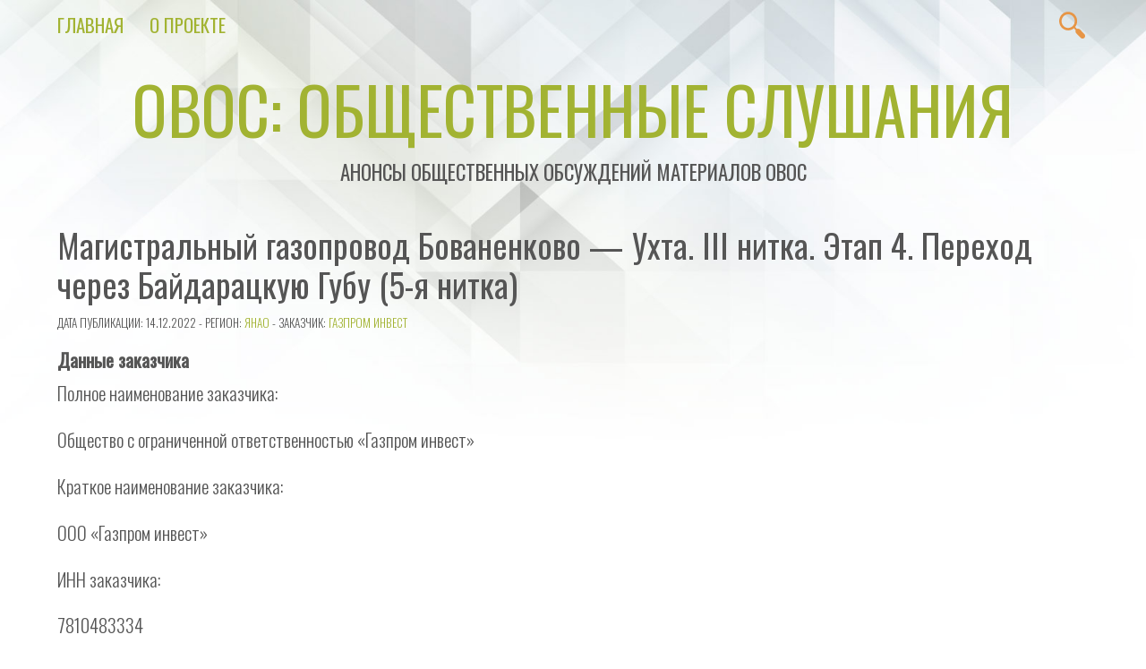

--- FILE ---
content_type: text/html; charset=UTF-8
request_url: https://o-v-o-s.ru/89/24202
body_size: 47050
content:
<!doctype html>
<html lang="ru-RU" prefix="og: http://ogp.me/ns# fb: http://ogp.me/ns/fb#">
<!--LiveInternet counter--><script>
new Image().src = "https://counter.yadro.ru/hit?r"+
escape(document.referrer)+((typeof(screen)=="undefined")?"":
";s"+screen.width+"*"+screen.height+"*"+(screen.colorDepth?
screen.colorDepth:screen.pixelDepth))+";u"+escape(document.URL)+
";h"+escape(document.title.substring(0,150))+
";"+Math.random();</script><!--/LiveInternet-->
<head>
<meta charset="UTF-8" />
<meta name="viewport" content="width=device-width, initial-scale=1.0" />
<meta name="theme-color" content="#a2b332" />
<link rel="pingback" href="https://o-v-o-s.ru/xmlrpc.php" />

<title>Магистральный газопровод Бованенково &#8212; Ухта. III нитка. Этап 4. Переход через Байдарацкую Губу (5-я нитка) &#8212; ОВОС: общественные слушания</title>
<meta name='robots' content='max-image-preview:large' />
<link rel='dns-prefetch' href='//fonts.googleapis.com' />
<link rel="alternate" type="application/rss+xml" title="ОВОС: общественные слушания &raquo; Лента" href="https://o-v-o-s.ru/feed" />
<link rel="alternate" type="application/rss+xml" title="ОВОС: общественные слушания &raquo; Лента комментариев" href="https://o-v-o-s.ru/comments/feed" />
<link rel="alternate" type="application/rss+xml" title="ОВОС: общественные слушания &raquo; Лента комментариев к &laquo;Магистральный газопровод Бованенково &#8212; Ухта. III нитка. Этап 4. Переход через Байдарацкую Губу (5-я нитка)&raquo;" href="https://o-v-o-s.ru/89/24202/feed" />
<link rel="alternate" title="oEmbed (JSON)" type="application/json+oembed" href="https://o-v-o-s.ru/wp-json/oembed/1.0/embed?url=https%3A%2F%2Fo-v-o-s.ru%2F89%2F24202" />
<link rel="alternate" title="oEmbed (XML)" type="text/xml+oembed" href="https://o-v-o-s.ru/wp-json/oembed/1.0/embed?url=https%3A%2F%2Fo-v-o-s.ru%2F89%2F24202&#038;format=xml" />
<style id='wp-img-auto-sizes-contain-inline-css' type='text/css'>
img:is([sizes=auto i],[sizes^="auto," i]){contain-intrinsic-size:3000px 1500px}
/*# sourceURL=wp-img-auto-sizes-contain-inline-css */
</style>
<link rel='stylesheet' id='validate-engine-css-css' href='https://o-v-o-s.ru/wp-content/plugins/wysija-newsletters/css/validationEngine.jquery.css?ver=2.22' type='text/css' media='all' />
<style id='wp-emoji-styles-inline-css' type='text/css'>

	img.wp-smiley, img.emoji {
		display: inline !important;
		border: none !important;
		box-shadow: none !important;
		height: 1em !important;
		width: 1em !important;
		margin: 0 0.07em !important;
		vertical-align: -0.1em !important;
		background: none !important;
		padding: 0 !important;
	}
/*# sourceURL=wp-emoji-styles-inline-css */
</style>
<link rel='stylesheet' id='wp-block-library-css' href='https://o-v-o-s.ru/wp-includes/css/dist/block-library/style.min.css?ver=6.9' type='text/css' media='all' />
<style id='global-styles-inline-css' type='text/css'>
:root{--wp--preset--aspect-ratio--square: 1;--wp--preset--aspect-ratio--4-3: 4/3;--wp--preset--aspect-ratio--3-4: 3/4;--wp--preset--aspect-ratio--3-2: 3/2;--wp--preset--aspect-ratio--2-3: 2/3;--wp--preset--aspect-ratio--16-9: 16/9;--wp--preset--aspect-ratio--9-16: 9/16;--wp--preset--color--black: #000000;--wp--preset--color--cyan-bluish-gray: #abb8c3;--wp--preset--color--white: #ffffff;--wp--preset--color--pale-pink: #f78da7;--wp--preset--color--vivid-red: #cf2e2e;--wp--preset--color--luminous-vivid-orange: #ff6900;--wp--preset--color--luminous-vivid-amber: #fcb900;--wp--preset--color--light-green-cyan: #7bdcb5;--wp--preset--color--vivid-green-cyan: #00d084;--wp--preset--color--pale-cyan-blue: #8ed1fc;--wp--preset--color--vivid-cyan-blue: #0693e3;--wp--preset--color--vivid-purple: #9b51e0;--wp--preset--color--vivex-green: #a2b332;--wp--preset--color--vivex-orange: #e79545;--wp--preset--gradient--vivid-cyan-blue-to-vivid-purple: linear-gradient(135deg,rgb(6,147,227) 0%,rgb(155,81,224) 100%);--wp--preset--gradient--light-green-cyan-to-vivid-green-cyan: linear-gradient(135deg,rgb(122,220,180) 0%,rgb(0,208,130) 100%);--wp--preset--gradient--luminous-vivid-amber-to-luminous-vivid-orange: linear-gradient(135deg,rgb(252,185,0) 0%,rgb(255,105,0) 100%);--wp--preset--gradient--luminous-vivid-orange-to-vivid-red: linear-gradient(135deg,rgb(255,105,0) 0%,rgb(207,46,46) 100%);--wp--preset--gradient--very-light-gray-to-cyan-bluish-gray: linear-gradient(135deg,rgb(238,238,238) 0%,rgb(169,184,195) 100%);--wp--preset--gradient--cool-to-warm-spectrum: linear-gradient(135deg,rgb(74,234,220) 0%,rgb(151,120,209) 20%,rgb(207,42,186) 40%,rgb(238,44,130) 60%,rgb(251,105,98) 80%,rgb(254,248,76) 100%);--wp--preset--gradient--blush-light-purple: linear-gradient(135deg,rgb(255,206,236) 0%,rgb(152,150,240) 100%);--wp--preset--gradient--blush-bordeaux: linear-gradient(135deg,rgb(254,205,165) 0%,rgb(254,45,45) 50%,rgb(107,0,62) 100%);--wp--preset--gradient--luminous-dusk: linear-gradient(135deg,rgb(255,203,112) 0%,rgb(199,81,192) 50%,rgb(65,88,208) 100%);--wp--preset--gradient--pale-ocean: linear-gradient(135deg,rgb(255,245,203) 0%,rgb(182,227,212) 50%,rgb(51,167,181) 100%);--wp--preset--gradient--electric-grass: linear-gradient(135deg,rgb(202,248,128) 0%,rgb(113,206,126) 100%);--wp--preset--gradient--midnight: linear-gradient(135deg,rgb(2,3,129) 0%,rgb(40,116,252) 100%);--wp--preset--font-size--small: 13px;--wp--preset--font-size--medium: 20px;--wp--preset--font-size--large: 36px;--wp--preset--font-size--x-large: 42px;--wp--preset--spacing--20: 0.44rem;--wp--preset--spacing--30: 0.67rem;--wp--preset--spacing--40: 1rem;--wp--preset--spacing--50: 1.5rem;--wp--preset--spacing--60: 2.25rem;--wp--preset--spacing--70: 3.38rem;--wp--preset--spacing--80: 5.06rem;--wp--preset--shadow--natural: 6px 6px 9px rgba(0, 0, 0, 0.2);--wp--preset--shadow--deep: 12px 12px 50px rgba(0, 0, 0, 0.4);--wp--preset--shadow--sharp: 6px 6px 0px rgba(0, 0, 0, 0.2);--wp--preset--shadow--outlined: 6px 6px 0px -3px rgb(255, 255, 255), 6px 6px rgb(0, 0, 0);--wp--preset--shadow--crisp: 6px 6px 0px rgb(0, 0, 0);}:where(.is-layout-flex){gap: 0.5em;}:where(.is-layout-grid){gap: 0.5em;}body .is-layout-flex{display: flex;}.is-layout-flex{flex-wrap: wrap;align-items: center;}.is-layout-flex > :is(*, div){margin: 0;}body .is-layout-grid{display: grid;}.is-layout-grid > :is(*, div){margin: 0;}:where(.wp-block-columns.is-layout-flex){gap: 2em;}:where(.wp-block-columns.is-layout-grid){gap: 2em;}:where(.wp-block-post-template.is-layout-flex){gap: 1.25em;}:where(.wp-block-post-template.is-layout-grid){gap: 1.25em;}.has-black-color{color: var(--wp--preset--color--black) !important;}.has-cyan-bluish-gray-color{color: var(--wp--preset--color--cyan-bluish-gray) !important;}.has-white-color{color: var(--wp--preset--color--white) !important;}.has-pale-pink-color{color: var(--wp--preset--color--pale-pink) !important;}.has-vivid-red-color{color: var(--wp--preset--color--vivid-red) !important;}.has-luminous-vivid-orange-color{color: var(--wp--preset--color--luminous-vivid-orange) !important;}.has-luminous-vivid-amber-color{color: var(--wp--preset--color--luminous-vivid-amber) !important;}.has-light-green-cyan-color{color: var(--wp--preset--color--light-green-cyan) !important;}.has-vivid-green-cyan-color{color: var(--wp--preset--color--vivid-green-cyan) !important;}.has-pale-cyan-blue-color{color: var(--wp--preset--color--pale-cyan-blue) !important;}.has-vivid-cyan-blue-color{color: var(--wp--preset--color--vivid-cyan-blue) !important;}.has-vivid-purple-color{color: var(--wp--preset--color--vivid-purple) !important;}.has-black-background-color{background-color: var(--wp--preset--color--black) !important;}.has-cyan-bluish-gray-background-color{background-color: var(--wp--preset--color--cyan-bluish-gray) !important;}.has-white-background-color{background-color: var(--wp--preset--color--white) !important;}.has-pale-pink-background-color{background-color: var(--wp--preset--color--pale-pink) !important;}.has-vivid-red-background-color{background-color: var(--wp--preset--color--vivid-red) !important;}.has-luminous-vivid-orange-background-color{background-color: var(--wp--preset--color--luminous-vivid-orange) !important;}.has-luminous-vivid-amber-background-color{background-color: var(--wp--preset--color--luminous-vivid-amber) !important;}.has-light-green-cyan-background-color{background-color: var(--wp--preset--color--light-green-cyan) !important;}.has-vivid-green-cyan-background-color{background-color: var(--wp--preset--color--vivid-green-cyan) !important;}.has-pale-cyan-blue-background-color{background-color: var(--wp--preset--color--pale-cyan-blue) !important;}.has-vivid-cyan-blue-background-color{background-color: var(--wp--preset--color--vivid-cyan-blue) !important;}.has-vivid-purple-background-color{background-color: var(--wp--preset--color--vivid-purple) !important;}.has-black-border-color{border-color: var(--wp--preset--color--black) !important;}.has-cyan-bluish-gray-border-color{border-color: var(--wp--preset--color--cyan-bluish-gray) !important;}.has-white-border-color{border-color: var(--wp--preset--color--white) !important;}.has-pale-pink-border-color{border-color: var(--wp--preset--color--pale-pink) !important;}.has-vivid-red-border-color{border-color: var(--wp--preset--color--vivid-red) !important;}.has-luminous-vivid-orange-border-color{border-color: var(--wp--preset--color--luminous-vivid-orange) !important;}.has-luminous-vivid-amber-border-color{border-color: var(--wp--preset--color--luminous-vivid-amber) !important;}.has-light-green-cyan-border-color{border-color: var(--wp--preset--color--light-green-cyan) !important;}.has-vivid-green-cyan-border-color{border-color: var(--wp--preset--color--vivid-green-cyan) !important;}.has-pale-cyan-blue-border-color{border-color: var(--wp--preset--color--pale-cyan-blue) !important;}.has-vivid-cyan-blue-border-color{border-color: var(--wp--preset--color--vivid-cyan-blue) !important;}.has-vivid-purple-border-color{border-color: var(--wp--preset--color--vivid-purple) !important;}.has-vivid-cyan-blue-to-vivid-purple-gradient-background{background: var(--wp--preset--gradient--vivid-cyan-blue-to-vivid-purple) !important;}.has-light-green-cyan-to-vivid-green-cyan-gradient-background{background: var(--wp--preset--gradient--light-green-cyan-to-vivid-green-cyan) !important;}.has-luminous-vivid-amber-to-luminous-vivid-orange-gradient-background{background: var(--wp--preset--gradient--luminous-vivid-amber-to-luminous-vivid-orange) !important;}.has-luminous-vivid-orange-to-vivid-red-gradient-background{background: var(--wp--preset--gradient--luminous-vivid-orange-to-vivid-red) !important;}.has-very-light-gray-to-cyan-bluish-gray-gradient-background{background: var(--wp--preset--gradient--very-light-gray-to-cyan-bluish-gray) !important;}.has-cool-to-warm-spectrum-gradient-background{background: var(--wp--preset--gradient--cool-to-warm-spectrum) !important;}.has-blush-light-purple-gradient-background{background: var(--wp--preset--gradient--blush-light-purple) !important;}.has-blush-bordeaux-gradient-background{background: var(--wp--preset--gradient--blush-bordeaux) !important;}.has-luminous-dusk-gradient-background{background: var(--wp--preset--gradient--luminous-dusk) !important;}.has-pale-ocean-gradient-background{background: var(--wp--preset--gradient--pale-ocean) !important;}.has-electric-grass-gradient-background{background: var(--wp--preset--gradient--electric-grass) !important;}.has-midnight-gradient-background{background: var(--wp--preset--gradient--midnight) !important;}.has-small-font-size{font-size: var(--wp--preset--font-size--small) !important;}.has-medium-font-size{font-size: var(--wp--preset--font-size--medium) !important;}.has-large-font-size{font-size: var(--wp--preset--font-size--large) !important;}.has-x-large-font-size{font-size: var(--wp--preset--font-size--x-large) !important;}
/*# sourceURL=global-styles-inline-css */
</style>

<style id='classic-theme-styles-inline-css' type='text/css'>
/*! This file is auto-generated */
.wp-block-button__link{color:#fff;background-color:#32373c;border-radius:9999px;box-shadow:none;text-decoration:none;padding:calc(.667em + 2px) calc(1.333em + 2px);font-size:1.125em}.wp-block-file__button{background:#32373c;color:#fff;text-decoration:none}
/*# sourceURL=/wp-includes/css/classic-themes.min.css */
</style>
<link rel='stylesheet' id='tag-groups-css-frontend-structure-css' href='https://o-v-o-s.ru/wp-content/plugins/tag-groups/assets/css/jquery-ui.structure.min.css?ver=2.1.1' type='text/css' media='all' />
<link rel='stylesheet' id='tag-groups-css-frontend-theme-css' href='https://o-v-o-s.ru/wp-content/plugins/tag-groups/assets/css/delta/jquery-ui.theme.min.css?ver=2.1.1' type='text/css' media='all' />
<link rel='stylesheet' id='tag-groups-css-frontend-css' href='https://o-v-o-s.ru/wp-content/plugins/tag-groups/assets/css/frontend.min.css?ver=2.1.1' type='text/css' media='all' />
<link rel='stylesheet' id='vivex-style-css' href='https://o-v-o-s.ru/wp-content/themes/vivexru/style.css?ver=1.0.7' type='text/css' media='all' />
<link rel='stylesheet' id='vivex-font-css' href='//fonts.googleapis.com/css?family=Oswald%3A300%2C400&#038;display=swap&#038;ver=6.9' type='text/css' media='all' />
<script type="text/javascript" src="https://o-v-o-s.ru/wp-includes/js/jquery/jquery.min.js?ver=3.7.1" id="jquery-core-js"></script>
<script type="text/javascript" src="https://o-v-o-s.ru/wp-includes/js/jquery/jquery-migrate.min.js?ver=3.4.1" id="jquery-migrate-js"></script>
<script type="text/javascript" src="https://o-v-o-s.ru/wp-content/plugins/tag-groups/assets/js/frontend.min.js?ver=2.1.1" id="tag-groups-js-frontend-js"></script>
<link rel="https://api.w.org/" href="https://o-v-o-s.ru/wp-json/" /><link rel="alternate" title="JSON" type="application/json" href="https://o-v-o-s.ru/wp-json/wp/v2/posts/24202" /><link rel="EditURI" type="application/rsd+xml" title="RSD" href="https://o-v-o-s.ru/xmlrpc.php?rsd" />
<meta name="generator" content="WordPress 6.9" />
<link rel="canonical" href="https://o-v-o-s.ru/89/24202" />
<link rel='shortlink' href='https://o-v-o-s.ru/?p=24202' />
<link rel="icon" href="https://o-v-o-s.ru/wp-content/uploads/2023/12/cropped-icon-for-book-27-32x32.png" sizes="32x32" />
<link rel="icon" href="https://o-v-o-s.ru/wp-content/uploads/2023/12/cropped-icon-for-book-27-192x192.png" sizes="192x192" />
<link rel="apple-touch-icon" href="https://o-v-o-s.ru/wp-content/uploads/2023/12/cropped-icon-for-book-27-180x180.png" />
<meta name="msapplication-TileImage" content="https://o-v-o-s.ru/wp-content/uploads/2023/12/cropped-icon-for-book-27-270x270.png" />

<!-- START - Open Graph and Twitter Card Tags 3.3.7 -->
 <!-- Facebook Open Graph -->
  <meta property="og:locale" content="ru_RU"/>
  <meta property="og:site_name" content="ОВОС: общественные слушания"/>
  <meta property="og:title" content="Магистральный газопровод Бованенково - Ухта. III нитка. Этап 4. Переход через Байдарацкую Губу (5-я нитка)"/>
  <meta property="og:url" content="https://o-v-o-s.ru/89/24202"/>
  <meta property="og:type" content="article"/>
  <meta property="og:description" content="Данные заказчика Полное наименование заказчика: Общество с ограниченной ответственностью «Газпром инвест» Краткое наименование заказчика: ООО «Газпром инвест» ИНН заказчика: 7810483334 ОГРН (ОГРНИП) заказчика: 1077847507759 Город: Санкт-Петербург Индекс, улица, дом, строение, корпус: 196210, Стартов"/>
  <meta property="og:image" content="http://o-v-o-s.ru/wp-content/uploads/2018/09/slushaniya-pablo.png"/>
  <meta property="og:image:url" content="http://o-v-o-s.ru/wp-content/uploads/2018/09/slushaniya-pablo.png"/>
 <!-- Google+ / Schema.org -->
  <meta itemprop="name" content="Магистральный газопровод Бованенково - Ухта. III нитка. Этап 4. Переход через Байдарацкую Губу (5-я нитка)"/>
  <meta itemprop="headline" content="Магистральный газопровод Бованенково - Ухта. III нитка. Этап 4. Переход через Байдарацкую Губу (5-я нитка)"/>
  <meta itemprop="description" content="Данные заказчика Полное наименование заказчика: Общество с ограниченной ответственностью «Газпром инвест» Краткое наименование заказчика: ООО «Газпром инвест» ИНН заказчика: 7810483334 ОГРН (ОГРНИП) заказчика: 1077847507759 Город: Санкт-Петербург Индекс, улица, дом, строение, корпус: 196210, Стартов"/>
  <meta itemprop="image" content="http://o-v-o-s.ru/wp-content/uploads/2018/09/slushaniya-pablo.png"/>
  <meta itemprop="datePublished" content="2022-12-14"/>
  <meta itemprop="dateModified" content="2022-12-14T10:30:51+03:00" />
  <meta itemprop="author" content="O-V-O-S.ru"/>
  <!--<meta itemprop="publisher" content="ОВОС: общественные слушания"/>--> <!-- To solve: The attribute publisher.itemtype has an invalid value -->
 <!-- Twitter Cards -->
  <meta name="twitter:title" content="Магистральный газопровод Бованенково - Ухта. III нитка. Этап 4. Переход через Байдарацкую Губу (5-я нитка)"/>
  <meta name="twitter:url" content="https://o-v-o-s.ru/89/24202"/>
  <meta name="twitter:description" content="Данные заказчика Полное наименование заказчика: Общество с ограниченной ответственностью «Газпром инвест» Краткое наименование заказчика: ООО «Газпром инвест» ИНН заказчика: 7810483334 ОГРН (ОГРНИП) заказчика: 1077847507759 Город: Санкт-Петербург Индекс, улица, дом, строение, корпус: 196210, Стартов"/>
  <meta name="twitter:image" content="http://o-v-o-s.ru/wp-content/uploads/2018/09/slushaniya-pablo.png"/>
  <meta name="twitter:card" content="summary_large_image"/>
 <!-- SEO -->
 <!-- Misc. tags -->
 <!-- is_singular -->
<!-- END - Open Graph and Twitter Card Tags 3.3.7 -->
	

	</head>


<body class="wp-singular post-template-default single single-post postid-24202 single-format-standard wp-embed-responsive wp-theme-vivex wp-child-theme-vivexru">
<a class="skip-link button" href="#main">Skip to Content</a>
	<nav id="nav">
					<a class="mobile-nav" href="#nav">Show Menu</a>
			<a class="mobile-nav" href="#">Hide Menu</a>

			<div class="menu-%d0%bc%d0%b5%d0%bd%d1%8e-container"><ul id="menu-%d0%bc%d0%b5%d0%bd%d1%8e" class="menu"><li id="menu-item-17396" class="menu-item menu-item-type-custom menu-item-object-custom menu-item-home menu-item-17396"><a href="https://o-v-o-s.ru">Главная</a></li>
<li id="menu-item-17398" class="menu-item menu-item-type-post_type menu-item-object-page menu-item-17398"><a href="https://o-v-o-s.ru/about">О проекте</a></li>
</ul></div>		
		<div id="search-button">
			<svg class="search-button-svg" viewBox="0 0 72 72">
			<path fill="#e79545" d="M67.7,58.5L56.3,47.1c-2-2-5-2.5-7.5-1.4l-5-5c3.3-4,5.2-9.1,5.2-14.7C49,13.2,38.6,2.7,25.7,2.7C12.8,2.7,2.4,13.2,2.4,26
				c0,12.9,10.5,23.3,23.3,23.3c5.6,0,10.7-2,14.7-5.2l5,5c-1.1,2.5-0.7,5.5,1.4,7.5L58.2,68c1.3,1.3,3,2,4.8,2c1.7,0,3.4-0.7,4.8-2
				C70.3,65.4,70.3,61.1,67.7,58.5z M25.7,43.2c-9.4,0-17.1-7.7-17.1-17.1S16.3,8.9,25.7,8.9S42.8,16.6,42.8,26S35.1,43.2,25.7,43.2z" />
			</svg>
			<form method="get" class="search-form" action="https://o-v-o-s.ru/">
	<input type="search" class="search-field" name="s" placeholder="Найти">
	<input type="submit" class="search-submit" value="Найти">
</form>
		</div>
	</nav>


	<header id="header">
		<h1 id="site-title"><a href="https://o-v-o-s.ru/">ОВОС: общественные слушания</a></h1>
		<h3 id="site-description">Анонсы общественных обсуждений материалов ОВОС</h3>
	</header>


	<main id="main">
<article id="post-24202" class="post-24202 post type-post status-publish format-standard hentry category-84 tag-1326">
	<header>
		<h2 class="title">Магистральный газопровод Бованенково &#8212; Ухта. III нитка. Этап 4. Переход через Байдарацкую Губу (5-я нитка)</h2>
				<p class="post-info">
			<small>Дата публикации: 14.12.2022			- Регион: <a href="https://o-v-o-s.ru/region/89" rel="category tag">ЯНАО</a>			 - Заказчик: <a href="https://o-v-o-s.ru/client/%d0%93%d0%b0%d0%b7%d0%bf%d1%80%d0%be%d0%bc-%d0%b8%d0%bd%d0%b2%d0%b5%d1%81%d1%82" rel="tag">Газпром инвест</a>		</small></p>
	</header>

			<div class="post-content">
			<h4>Данные заказчика </h4>
<p>Полное наименование заказчика: </p>
<p>Общество с ограниченной ответственностью «Газпром инвест» </p>
<p>Краткое наименование заказчика: </p>
<p>ООО «Газпром инвест» </p>
<p>ИНН заказчика: </p>
<p>7810483334 </p>
<p>ОГРН (ОГРНИП) заказчика: </p>
<p>1077847507759 </p>
<p>Город: </p>
<p>Санкт-Петербург </p>
<p>Индекс, улица, дом, строение, корпус: </p>
<p>196210, Стартовая ул., д. 6 лит. Д. </p>
<p>Номер телефона: </p>
<p>+7 (812) 455-17-00 </p>
<p>Адрес электронной почты, факс заказчика: </p>
<p>office@invest.gazprom.ru </p>
<h4>Данные исполнителя </h4>
<p>Полное наименование исполнителя: </p>
<p>Общество с ограниченной ответственностью «Экоскай» </p>
<p>Краткое наименование исполнителя: </p>
<p>ООО «Экоскай» </p>
<p>ИНН исполнителя: </p>
<p>7709928715 </p>
<p>ОГРН (ОГРНИП) исполнителя: </p>
<p>1137746400879 </p>
<p>Город: </p>
<p>Москва </p>
<p>Индекс, улица, дом, строение, корпус: </p>
<p>109004, Пестовский пер., дом. 16, стр. 2, ком. 15,16,17,18 </p>
<p>Номер телефона: </p>
<p>+7 (499) 500-70-70 доб. 108 </p>
<p>Адрес электронной почты, факс исполнителя: </p>
<p>drozdova@ecosky.org </p>
<h4>Данные планируемой (намечаемой) хозяйственной и иной деятельности </h4>
<p>Наименование: </p>
<p>&#171;Магистральный газопровод Бованенково &#8212; Ухта. III нитка&#187;. Этап 4. Переход через Байдарацкую Губу (5-я нитка)&#187; </p>
<p>Место реализации: </p>
<p>Российская Федерация, Ямало-Ненецкий автономный округ, з.Байдарацкая губа (Приуральский район; Ямальский район) </p>
<p>Цель осуществления: </p>
<p>строительство перехода через Байдарацкую губу 5-нитки газопровода </p>
<p>Сроки проведения оценки воздействия на окружающую среду: </p>
<p>01.11.2022 &#8212; 28.02.2023 </p>
<h4>Данные уполномоченного органа, ответственного за организацию и проведение общественных обсуждений </h4>
<p>Наименование: </p>
<p>Администрация муниципального образования Ямальский район </p>
<p>Адрес места нахождения и фактический адрес: </p>
<p>629700, Ямало-Ненецкий автономный округ, Ямальский р-н, с. Яр-Сале, ул. Мира, д.12 </p>
<p>Контактный телефон: </p>
<p>+7 (349) 963-08-04 </p>
<p>Адрес электронной почты, факс: </p>
<p>adm@yam.yanao.ru </p>
<h4>Данные объекта общественных обсуждений </h4>
<p>Объект общественных обсуждений: </p>
<p>предварительные материалы ОВОС, проектная документация </p>
<p>Место доступности объекта общественного обсуждения: </p>
<p>проектная документация, включая предварительные материалы оценки воздействия на окружающую среду будут доступны с 19 декабря 2022 г. по 23 января 2022 г. по ссылке размещенной на официальном сайте администрации муниципального образования Ямальский район в разделе «Новости», на официальном сайте ООО «Экоскай» в разделе «Новости» </p>
<p>Сроки доступности объекта общественного обсуждения: </p>
<p>19.12.2022 &#8212; 23.01.2023 </p>
<p>Форма проведения общественного обсуждения: </p>
<p>общественные слушания </p>
<p>Дата и время проведения: </p>
<p>13.01.2023 15:00:00 </p>
<p>Место проведения: </p>
<p>в очном формате по адресу: 629700, ЯНАО, Ямальский район, с. Яр-Сале, муниципальное бюджетное учреждение «Ямальский молодежный центр «Импульс» ул. Худи Сэроко, дом 8 </p>
<p>Форма проведения: </p>
<p>очно </p>
<p>Форма и место представления замечаний и предложений: </p>
<p>заинтересованным представителям общественности предлагается отправить замечания и предложения в письменном виде на адрес электронной почты Управления по делам малочисленных народов Севера Администрации Ямальского района: yamal-mns@yam.yanao.ru с пометкой «К общественным обсуждениям» с 19.12.2022 г. по 02.02.2023 г., а также по e-mail: info@ecosky.org, drozdova@ecosky.org. </p>
<p>Места размещения объекта общественного обсуждения: </p>
<p>проектная документация, включая предварительные материалы оценки воздействия на окружающую среду будут доступны с 19 декабря 2022 г. по 23 января 2022 г. по ссылке размещенной на официальном сайте администрации муниципального образования Ямальский район в разделе «Новости», на официальном сайте ООО «Экоскай» в разделе «Новости» </p>
<div class='code-block code-block-1' style='margin: 8px auto 8px 0; text-align: left; display: block; clear: both;'>

<div class='ai-rotate ai-unprocessed' style='position: relative;'>
<div class="ai-rotate-option" data-index="1" data-name="QQ==" data-code="PGgyPjxhIGhyZWY9Imh0dHBzOi8vbmVmdGdhenNwZy5ydS8iIGNsYXNzPSJidXR0b24iIHN0eWxlPSJkaXNwbGF5OmlubGluZS1ibG9jazsgbGluZS1oZWlnaHQ6IDEuNDsiPtCc0LXQtNC40LDQv9GA0L7QtdC60YIgwqvQndC10YTRgtGMLCDQs9Cw0LcsINCh0J/Qk8K7OiDQvdC+0LLQvtGB0YLQuCDQvdCw0YHRgtC+0Y/RidC10Lkg0Y3QutC+0L3QvtC80LjQutC4PC9hPjwvaDI+Cgo=">
</div>
<div class="ai-rotate-option" data-index="2" data-name="Qg==" data-code="Cgo8aDI+PGEgaHJlZj0iaHR0cHM6Ly9vYnpvcnNwZy5ydS8iIGNsYXNzPSJidXR0b24iIHN0eWxlPSJkaXNwbGF5OmlubGluZS1ibG9jazsgbGluZS1oZWlnaHQ6IDEuNDsiPtCc0LXQtNC40LDQv9GA0L7QtdC60YIgwqvQntCx0LfQvtGAINCh0J/Qk8K7OiDQvNC+0L3QuNGC0L7RgNC40L3QsyDQvNC40YDQvtCy0L7Qs9C+INGA0YvQvdC60LAg0YHQttC40LbQtdC90L3QvtCz0L4g0L/RgNC40YDQvtC00L3QvtCz0L4g0LPQsNC30LA8L2E+PC9oMj4KCg==">
</div>
<div class="ai-rotate-option" data-index="3" data-name="Qw==" data-code="Cgo8aDI+PGEgaHJlZj0iaHR0cHM6Ly9oeWRyb3Bvc3QucnUvIiBjbGFzcz0iYnV0dG9uIiBzdHlsZT0iZGlzcGxheTppbmxpbmUtYmxvY2s7IGxpbmUtaGVpZ2h0OiAxLjQ7Ij7QnNC10LTQuNCw0L/RgNC+0LXQutGCIMKr0JPQuNC00YDQvtC/0L7RgdGCwrs6INC90L7QstC+0YHRgtC4INC80LjRgNC+0LLQvtC5INCz0LjQtNGA0L7RjdC90LXRgNCz0LXRgtC40LrQuDwvYT48L2gyPgoK">
</div>
<div class="ai-rotate-option" data-index="4" data-name="RA==" data-code="Cgo8aDI+PGEgaHJlZj0iaHR0cHM6Ly9ncmFib3RhLnJ1LyIgY2xhc3M9ImJ1dHRvbiIgc3R5bGU9ImRpc3BsYXk6aW5saW5lLWJsb2NrOyBsaW5lLWhlaWdodDogMS40OyI+0JzQtdC00LjQsNC/0YDQvtC10LrRgiDCq9CT0L7RgNC90LDRjyDRgNCw0LHQvtGC0LDCuzog0LzQvtC90LjRgtC+0YDQuNC90LMg0LzQuNGA0L7QstC+0Lkg0LPQvtGA0L3QvtC00L7QsdGL0LLQsNGO0YnQtdC5INC/0YDQvtC80YvRiNC70LXQvdC90L7RgdGC0Lg8L2E+PC9oMj4KCg==">
</div>
<div class="ai-rotate-option" data-index="5" data-name="RQ==" data-code="Cgo8aDI+PGEgaHJlZj0iaHR0cHM6Ly9ncmVlbmgyLnJ1LyIgY2xhc3M9ImJ1dHRvbiIgc3R5bGU9ImRpc3BsYXk6aW5saW5lLWJsb2NrOyBsaW5lLWhlaWdodDogMS40OyI+0JzQtdC00LjQsNC/0YDQvtC10LrRgiDCq9CX0LXQu9C10L3Ri9C5INCy0L7QtNC+0YDQvtC0wrs6INCy0L7QtNC+0YDQvtC0INC90LAg0L7RgdC90L7QstC1INCS0JjQrSAo0LLQvtC30L7QsdC90L7QstC70Y/QtdC80YvRhSDQuNGB0YLQvtGH0L3QuNC60L7QsiDRjdC90LXRgNCz0LjQuCk8L2E+PC9oMj4KCg==">
</div>
<div class="ai-rotate-option" data-index="6" data-name="Rg==" data-code="Cgo8aDI+PGEgaHJlZj0iaHR0cHM6Ly9hbHR0b2sucnUvIiBjbGFzcz0iYnV0dG9uIiBzdHlsZT0iZGlzcGxheTppbmxpbmUtYmxvY2s7IGxpbmUtaGVpZ2h0OiAxLjQ7Ij7QnNC10LTQuNCw0L/RgNC+0LXQutGCIMKr0JDQu9GM0YLQtdGA0L3QsNGC0LjQstC90YvQuSDRgtC+0LrCuzog0Y3QvdC10YDQs9C10YLQuNC60LAg0LHRg9C00YPRidC10LPQviDRg9C20LUg0YHQtdCz0L7QtNC90Y88L2E+PC9oMj4KCg==">
</div>
<div class="ai-rotate-option" data-index="7" data-name="Rw==" data-code="[base64]/QtdC80YvRhSDQuNGB0YLQvtGH0L3QuNC60LDRhSDRjdC90LXRgNCz0LjQuDwvYT48L2gyPgoK">
</div>
<div class="ai-rotate-option" data-index="8" data-name="SA==" data-code="[base64]">
</div>
<div class="ai-rotate-option" data-index="9" data-name="SQ==" data-code="[base64]/QtdGA0LXQtNC90LXQvCDQutGA0LDQtSDQv9GA0Y/QvNGL0YUg0LjQvdCy0LXRgdGC0LjRhtC40Lk8L2E+PC9oMj4KCg==">
</div>
<div class="ai-rotate-option" data-index="10" data-name="Sg==" data-code="Cgo8aDI+PGEgaHJlZj0iaHR0cHM6Ly9pbnRiYW5raW5nLnJ1LyIgY2xhc3M9ImJ1dHRvbiIgc3R5bGU9ImRpc3BsYXk6aW5saW5lLWJsb2NrOyBsaW5lLWhlaWdodDogMS40OyI+0JzQtdC00LjQsNC/[base64]">
</div>
<div class="ai-rotate-option" data-index="11" data-name="Sw==" data-code="Cgo8aDI+PGEgaHJlZj0iaHR0cHM6Ly9wcm91Z2xlcHJvbS5ydS8iIGNsYXNzPSJidXR0b24iIHN0eWxlPSJkaXNwbGF5OmlubGluZS1ibG9jazsgbGluZS1oZWlnaHQ6IDEuNDsiPtCf0KDQntCj0JPQm9CV0J/QoNCe0Jw6INC/0YDQvtGE0LXRgdGB0LjQvtC90LDQu9GM0L3QviDQv9GA0L4g0YPQs9C+0LvRjNC90YPRjiDQv9GA0L7QvNGL0YjQu9C10L3QvdC+0YHRgtGMPC9hPjwvaDI+Cgo=">
</div>
<div class="ai-rotate-option" data-index="12" data-name="TA==" data-code="Cgo8aDI+PGEgaHJlZj0iaHR0cHM6Ly9lbmVyZ290cmVrLnJ1LyIgY2xhc3M9ImJ1dHRvbiIgc3R5bGU9ImRpc3BsYXk6aW5saW5lLWJsb2NrOyBsaW5lLWhlaWdodDogMS40OyI+0JzQtdC00LjQsNC/0YDQvtC10LrRgiDCq9Ct0L3QtdGA0LPQvtGC0YDQtdC6wrs6INCyINC60YPRgNGB0LUg0YDQsNC30LLQuNGC0LjRjyDQvNC40YDQvtCy0L7QuSDRjdC90LXRgNCz0LXRgtC40LrQuDwvYT48L2gyPgoK">
</div>
<div class="ai-rotate-option" data-index="13" data-name="TQ==" data-code="[base64]">
</div>
<div class="ai-rotate-option" data-index="14" data-name="Tg==" data-code="[base64]">
</div>
<div class="ai-rotate-option" data-index="15" data-name="Tw==" data-code="[base64]">
</div>
<div class="ai-rotate-option" data-index="16" data-name="UA==" data-code="[base64]">
</div>
<div class="ai-rotate-option" data-index="17" data-name="UQ==" data-code="Cgo8aDI+PGEgaHJlZj0iaHR0cHM6Ly9pbmZvcm1wb3J0LnJ1LyIgY2xhc3M9ImJ1dHRvbiIgc3R5bGU9ImRpc3BsYXk6aW5saW5lLWJsb2NrOyBsaW5lLWhlaWdodDogMS40OyI+0JzQtdC00LjQsNC/0YDQvtC10LrRgiDCq9CY0L3RhNC+0YDQvNCf0L7RgNGCwrs6INC90L7QstC+0YHRgtC4INC80L7RgNGB0LrQvtC5INGN0L3QtdGA0LPQtdGC0LjQutC4PC9hPjwvaDI+">
</div>
</div>
</div>
<!-- CONTENT END 1 -->
		</div>
	
	<footer>
							</footer>
</article>
<div id="comments">


	<div id="respond" class="comment-respond">
		<h3 id="reply-title" class="comment-reply-title">Ваше мнение? <small><a rel="nofollow" id="cancel-comment-reply-link" href="/89/24202#respond" style="display:none;">Отменить ответ</a></small></h3><form action="https://o-v-o-s.ru/wp-comments-post.php" method="post" id="commentform" class="comment-form"><p class="comment-notes"><span id="email-notes">Ваш адрес email не будет опубликован.</span> <span class="required-field-message">Обязательные поля помечены <span class="required">*</span></span></p><p class="comment-form-comment"><label for="comment">Комментарий <span class="required">*</span></label> <textarea id="comment" name="comment" cols="45" rows="8" maxlength="65525" required></textarea></p><p class="comment-form-author"><label for="author">Имя <span class="required">*</span></label> <input id="author" name="author" type="text" value="" size="30" maxlength="245" autocomplete="name" required /></p>
<p class="comment-form-email"><label for="email">Email <span class="required">*</span></label> <input id="email" name="email" type="email" value="" size="30" maxlength="100" aria-describedby="email-notes" autocomplete="email" required /></p>
<p class="comment-form-url"><label for="url">Сайт</label> <input id="url" name="url" type="url" value="" size="30" maxlength="200" autocomplete="url" /></p>
<p class="form-submit"><input name="submit" type="submit" id="submit" class="submit" value="Отправить комментарий" /> <input type='hidden' name='comment_post_ID' value='24202' id='comment_post_ID' />
<input type='hidden' name='comment_parent' id='comment_parent' value='0' />
</p><p style="display: none;"><input type="hidden" id="akismet_comment_nonce" name="akismet_comment_nonce" value="37d31211be" /></p><p style="display: none !important;" class="akismet-fields-container" data-prefix="ak_"><label>&#916;<textarea name="ak_hp_textarea" cols="45" rows="8" maxlength="100"></textarea></label><input type="hidden" id="ak_js_1" name="ak_js" value="23"/><script>document.getElementById( "ak_js_1" ).setAttribute( "value", ( new Date() ).getTime() );</script></p></form>	</div><!-- #respond -->
	
</div>[an error occurred while processing the directive]
	<aside id="widget-bar">
		<div class="flex-grid">
							<section id="archives-3" class="widget col-md widget_archive"><h3 class="widget-title">Архивы</h3>
			<ul>
					<li><a href='https://o-v-o-s.ru/date/2026/01'>Январь 2026</a></li>
	<li><a href='https://o-v-o-s.ru/date/2025/12'>Декабрь 2025</a></li>
	<li><a href='https://o-v-o-s.ru/date/2025/11'>Ноябрь 2025</a></li>
	<li><a href='https://o-v-o-s.ru/date/2025/04'>Апрель 2025</a></li>
	<li><a href='https://o-v-o-s.ru/date/2025/03'>Март 2025</a></li>
	<li><a href='https://o-v-o-s.ru/date/2025/02'>Февраль 2025</a></li>
	<li><a href='https://o-v-o-s.ru/date/2025/01'>Январь 2025</a></li>
	<li><a href='https://o-v-o-s.ru/date/2024/12'>Декабрь 2024</a></li>
	<li><a href='https://o-v-o-s.ru/date/2024/11'>Ноябрь 2024</a></li>
	<li><a href='https://o-v-o-s.ru/date/2024/10'>Октябрь 2024</a></li>
	<li><a href='https://o-v-o-s.ru/date/2024/09'>Сентябрь 2024</a></li>
	<li><a href='https://o-v-o-s.ru/date/2024/08'>Август 2024</a></li>
	<li><a href='https://o-v-o-s.ru/date/2024/07'>Июль 2024</a></li>
	<li><a href='https://o-v-o-s.ru/date/2024/06'>Июнь 2024</a></li>
	<li><a href='https://o-v-o-s.ru/date/2024/05'>Май 2024</a></li>
	<li><a href='https://o-v-o-s.ru/date/2024/04'>Апрель 2024</a></li>
	<li><a href='https://o-v-o-s.ru/date/2024/03'>Март 2024</a></li>
	<li><a href='https://o-v-o-s.ru/date/2024/02'>Февраль 2024</a></li>
	<li><a href='https://o-v-o-s.ru/date/2024/01'>Январь 2024</a></li>
	<li><a href='https://o-v-o-s.ru/date/2023/12'>Декабрь 2023</a></li>
	<li><a href='https://o-v-o-s.ru/date/2023/11'>Ноябрь 2023</a></li>
	<li><a href='https://o-v-o-s.ru/date/2023/10'>Октябрь 2023</a></li>
	<li><a href='https://o-v-o-s.ru/date/2023/09'>Сентябрь 2023</a></li>
	<li><a href='https://o-v-o-s.ru/date/2023/08'>Август 2023</a></li>
	<li><a href='https://o-v-o-s.ru/date/2023/07'>Июль 2023</a></li>
	<li><a href='https://o-v-o-s.ru/date/2023/06'>Июнь 2023</a></li>
	<li><a href='https://o-v-o-s.ru/date/2023/05'>Май 2023</a></li>
	<li><a href='https://o-v-o-s.ru/date/2023/04'>Апрель 2023</a></li>
	<li><a href='https://o-v-o-s.ru/date/2023/03'>Март 2023</a></li>
	<li><a href='https://o-v-o-s.ru/date/2023/02'>Февраль 2023</a></li>
	<li><a href='https://o-v-o-s.ru/date/2023/01'>Январь 2023</a></li>
	<li><a href='https://o-v-o-s.ru/date/2022/12'>Декабрь 2022</a></li>
	<li><a href='https://o-v-o-s.ru/date/2022/11'>Ноябрь 2022</a></li>
	<li><a href='https://o-v-o-s.ru/date/2022/10'>Октябрь 2022</a></li>
	<li><a href='https://o-v-o-s.ru/date/2022/09'>Сентябрь 2022</a></li>
	<li><a href='https://o-v-o-s.ru/date/2022/08'>Август 2022</a></li>
	<li><a href='https://o-v-o-s.ru/date/2022/07'>Июль 2022</a></li>
	<li><a href='https://o-v-o-s.ru/date/2022/06'>Июнь 2022</a></li>
	<li><a href='https://o-v-o-s.ru/date/2022/05'>Май 2022</a></li>
	<li><a href='https://o-v-o-s.ru/date/2022/04'>Апрель 2022</a></li>
	<li><a href='https://o-v-o-s.ru/date/2022/03'>Март 2022</a></li>
	<li><a href='https://o-v-o-s.ru/date/2022/02'>Февраль 2022</a></li>
	<li><a href='https://o-v-o-s.ru/date/2022/01'>Январь 2022</a></li>
	<li><a href='https://o-v-o-s.ru/date/2021/12'>Декабрь 2021</a></li>
	<li><a href='https://o-v-o-s.ru/date/2021/11'>Ноябрь 2021</a></li>
	<li><a href='https://o-v-o-s.ru/date/2021/10'>Октябрь 2021</a></li>
	<li><a href='https://o-v-o-s.ru/date/2021/09'>Сентябрь 2021</a></li>
	<li><a href='https://o-v-o-s.ru/date/2021/08'>Август 2021</a></li>
	<li><a href='https://o-v-o-s.ru/date/2021/07'>Июль 2021</a></li>
	<li><a href='https://o-v-o-s.ru/date/2021/06'>Июнь 2021</a></li>
	<li><a href='https://o-v-o-s.ru/date/2021/05'>Май 2021</a></li>
	<li><a href='https://o-v-o-s.ru/date/2021/04'>Апрель 2021</a></li>
	<li><a href='https://o-v-o-s.ru/date/2021/03'>Март 2021</a></li>
	<li><a href='https://o-v-o-s.ru/date/2021/02'>Февраль 2021</a></li>
	<li><a href='https://o-v-o-s.ru/date/2021/01'>Январь 2021</a></li>
	<li><a href='https://o-v-o-s.ru/date/2020/12'>Декабрь 2020</a></li>
	<li><a href='https://o-v-o-s.ru/date/2020/11'>Ноябрь 2020</a></li>
	<li><a href='https://o-v-o-s.ru/date/2020/10'>Октябрь 2020</a></li>
	<li><a href='https://o-v-o-s.ru/date/2020/09'>Сентябрь 2020</a></li>
	<li><a href='https://o-v-o-s.ru/date/2020/08'>Август 2020</a></li>
	<li><a href='https://o-v-o-s.ru/date/2020/07'>Июль 2020</a></li>
	<li><a href='https://o-v-o-s.ru/date/2020/06'>Июнь 2020</a></li>
	<li><a href='https://o-v-o-s.ru/date/2020/05'>Май 2020</a></li>
	<li><a href='https://o-v-o-s.ru/date/2020/04'>Апрель 2020</a></li>
	<li><a href='https://o-v-o-s.ru/date/2020/03'>Март 2020</a></li>
	<li><a href='https://o-v-o-s.ru/date/2020/02'>Февраль 2020</a></li>
	<li><a href='https://o-v-o-s.ru/date/2020/01'>Январь 2020</a></li>
	<li><a href='https://o-v-o-s.ru/date/2019/12'>Декабрь 2019</a></li>
	<li><a href='https://o-v-o-s.ru/date/2019/11'>Ноябрь 2019</a></li>
	<li><a href='https://o-v-o-s.ru/date/2019/10'>Октябрь 2019</a></li>
	<li><a href='https://o-v-o-s.ru/date/2019/09'>Сентябрь 2019</a></li>
	<li><a href='https://o-v-o-s.ru/date/2019/08'>Август 2019</a></li>
	<li><a href='https://o-v-o-s.ru/date/2019/07'>Июль 2019</a></li>
	<li><a href='https://o-v-o-s.ru/date/2019/06'>Июнь 2019</a></li>
	<li><a href='https://o-v-o-s.ru/date/2019/05'>Май 2019</a></li>
	<li><a href='https://o-v-o-s.ru/date/2019/04'>Апрель 2019</a></li>
	<li><a href='https://o-v-o-s.ru/date/2019/03'>Март 2019</a></li>
	<li><a href='https://o-v-o-s.ru/date/2019/02'>Февраль 2019</a></li>
	<li><a href='https://o-v-o-s.ru/date/2019/01'>Январь 2019</a></li>
	<li><a href='https://o-v-o-s.ru/date/2018/12'>Декабрь 2018</a></li>
	<li><a href='https://o-v-o-s.ru/date/2018/11'>Ноябрь 2018</a></li>
	<li><a href='https://o-v-o-s.ru/date/2018/10'>Октябрь 2018</a></li>
	<li><a href='https://o-v-o-s.ru/date/2018/09'>Сентябрь 2018</a></li>
			</ul>

			</section><section id="categories-4" class="widget col-md widget_categories"><h3 class="widget-title">Регионы</h3>
			<ul>
					<li class="cat-item cat-item-45"><a href="https://o-v-o-s.ru/region/01">Адыгея</a>
</li>
	<li class="cat-item cat-item-46"><a href="https://o-v-o-s.ru/region/04">Алтай</a>
</li>
	<li class="cat-item cat-item-2"><a href="https://o-v-o-s.ru/region/22">Алтайский край</a>
</li>
	<li class="cat-item cat-item-3"><a href="https://o-v-o-s.ru/region/28">Амурская область</a>
</li>
	<li class="cat-item cat-item-4"><a href="https://o-v-o-s.ru/region/29">Архангельская область</a>
</li>
	<li class="cat-item cat-item-5"><a href="https://o-v-o-s.ru/region/30">Астраханская область</a>
</li>
	<li class="cat-item cat-item-503"><a href="https://o-v-o-s.ru/region/99">Байконур</a>
</li>
	<li class="cat-item cat-item-47"><a href="https://o-v-o-s.ru/region/02">Башкортостан</a>
</li>
	<li class="cat-item cat-item-6"><a href="https://o-v-o-s.ru/region/31">Белгородская область</a>
</li>
	<li class="cat-item cat-item-7"><a href="https://o-v-o-s.ru/region/32">Брянская область</a>
</li>
	<li class="cat-item cat-item-48"><a href="https://o-v-o-s.ru/region/03">Бурятия</a>
</li>
	<li class="cat-item cat-item-8"><a href="https://o-v-o-s.ru/region/33">Владимирская область</a>
</li>
	<li class="cat-item cat-item-9"><a href="https://o-v-o-s.ru/region/34">Волгоградская область</a>
</li>
	<li class="cat-item cat-item-10"><a href="https://o-v-o-s.ru/region/35">Вологодская область</a>
</li>
	<li class="cat-item cat-item-11"><a href="https://o-v-o-s.ru/region/36">Воронежская область</a>
</li>
	<li class="cat-item cat-item-49"><a href="https://o-v-o-s.ru/region/05">Дагестан</a>
</li>
	<li class="cat-item cat-item-4392"><a href="https://o-v-o-s.ru/region/80">ДНР</a>
</li>
	<li class="cat-item cat-item-13"><a href="https://o-v-o-s.ru/region/79">ЕАО</a>
</li>
	<li class="cat-item cat-item-14"><a href="https://o-v-o-s.ru/region/75">Забайкальский край</a>
</li>
	<li class="cat-item cat-item-4678"><a href="https://o-v-o-s.ru/region/85">Запорожская область</a>
</li>
	<li class="cat-item cat-item-15"><a href="https://o-v-o-s.ru/region/37">Ивановская область</a>
</li>
	<li class="cat-item cat-item-50"><a href="https://o-v-o-s.ru/region/06">Ингушетия</a>
</li>
	<li class="cat-item cat-item-16"><a href="https://o-v-o-s.ru/region/38">Иркутская область</a>
</li>
	<li class="cat-item cat-item-17"><a href="https://o-v-o-s.ru/region/07">Кабардино-Балкария</a>
</li>
	<li class="cat-item cat-item-18"><a href="https://o-v-o-s.ru/region/39">Калининградская область</a>
</li>
	<li class="cat-item cat-item-51"><a href="https://o-v-o-s.ru/region/08">Калмыкия</a>
</li>
	<li class="cat-item cat-item-19"><a href="https://o-v-o-s.ru/region/40">Калужская область</a>
</li>
	<li class="cat-item cat-item-20"><a href="https://o-v-o-s.ru/region/41">Камчатский край</a>
</li>
	<li class="cat-item cat-item-21"><a href="https://o-v-o-s.ru/region/09">Карачаево-Черкесия</a>
</li>
	<li class="cat-item cat-item-52"><a href="https://o-v-o-s.ru/region/10">Карелия</a>
</li>
	<li class="cat-item cat-item-22"><a href="https://o-v-o-s.ru/region/42">Кемеровская область &#8212; Кузбасс</a>
</li>
	<li class="cat-item cat-item-23"><a href="https://o-v-o-s.ru/region/43">Кировская область</a>
</li>
	<li class="cat-item cat-item-53"><a href="https://o-v-o-s.ru/region/11">Коми</a>
</li>
	<li class="cat-item cat-item-24"><a href="https://o-v-o-s.ru/region/44">Костромская область</a>
</li>
	<li class="cat-item cat-item-25"><a href="https://o-v-o-s.ru/region/23">Краснодарский край</a>
</li>
	<li class="cat-item cat-item-26"><a href="https://o-v-o-s.ru/region/24">Красноярский край</a>
</li>
	<li class="cat-item cat-item-54"><a href="https://o-v-o-s.ru/region/91">Крым</a>
</li>
	<li class="cat-item cat-item-27"><a href="https://o-v-o-s.ru/region/45">Курганская область</a>
</li>
	<li class="cat-item cat-item-28"><a href="https://o-v-o-s.ru/region/46">Курская область</a>
</li>
	<li class="cat-item cat-item-29"><a href="https://o-v-o-s.ru/region/47">Ленинградская область</a>
</li>
	<li class="cat-item cat-item-30"><a href="https://o-v-o-s.ru/region/48">Липецкая область</a>
</li>
	<li class="cat-item cat-item-4391"><a href="https://o-v-o-s.ru/region/81">ЛНР</a>
</li>
	<li class="cat-item cat-item-31"><a href="https://o-v-o-s.ru/region/49">Магаданская область</a>
</li>
	<li class="cat-item cat-item-55"><a href="https://o-v-o-s.ru/region/12">Марий Эл</a>
</li>
	<li class="cat-item cat-item-56"><a href="https://o-v-o-s.ru/region/13">Мордовия</a>
</li>
	<li class="cat-item cat-item-12"><a href="https://o-v-o-s.ru/region/77">Москва</a>
</li>
	<li class="cat-item cat-item-32"><a href="https://o-v-o-s.ru/region/50">Московская область</a>
</li>
	<li class="cat-item cat-item-33"><a href="https://o-v-o-s.ru/region/51">Мурманская область</a>
</li>
	<li class="cat-item cat-item-34"><a href="https://o-v-o-s.ru/region/83">Ненецкий автономный округ</a>
</li>
	<li class="cat-item cat-item-35"><a href="https://o-v-o-s.ru/region/52">Нижегородская область</a>
</li>
	<li class="cat-item cat-item-36"><a href="https://o-v-o-s.ru/region/53">Новгородская область</a>
</li>
	<li class="cat-item cat-item-37"><a href="https://o-v-o-s.ru/region/54">Новосибирская область</a>
</li>
	<li class="cat-item cat-item-38"><a href="https://o-v-o-s.ru/region/55">Омская область</a>
</li>
	<li class="cat-item cat-item-39"><a href="https://o-v-o-s.ru/region/56">Оренбургская область</a>
</li>
	<li class="cat-item cat-item-40"><a href="https://o-v-o-s.ru/region/57">Орловская область</a>
</li>
	<li class="cat-item cat-item-41"><a href="https://o-v-o-s.ru/region/58">Пензенская область</a>
</li>
	<li class="cat-item cat-item-42"><a href="https://o-v-o-s.ru/region/59">Пермский край</a>
</li>
	<li class="cat-item cat-item-43"><a href="https://o-v-o-s.ru/region/25">Приморский край</a>
</li>
	<li class="cat-item cat-item-44"><a href="https://o-v-o-s.ru/region/60">Псковская область</a>
</li>
	<li class="cat-item cat-item-62"><a href="https://o-v-o-s.ru/region/61">Ростовская область</a>
</li>
	<li class="cat-item cat-item-63"><a href="https://o-v-o-s.ru/region/62">Рязанская область</a>
</li>
	<li class="cat-item cat-item-64"><a href="https://o-v-o-s.ru/region/63">Самарская область</a>
</li>
	<li class="cat-item cat-item-65"><a href="https://o-v-o-s.ru/region/78">Санкт-Петербург</a>
</li>
	<li class="cat-item cat-item-66"><a href="https://o-v-o-s.ru/region/64">Саратовская область</a>
</li>
	<li class="cat-item cat-item-67"><a href="https://o-v-o-s.ru/region/65">Сахалинская область</a>
</li>
	<li class="cat-item cat-item-68"><a href="https://o-v-o-s.ru/region/66">Свердловская область</a>
</li>
	<li class="cat-item cat-item-69"><a href="https://o-v-o-s.ru/region/92">Севастополь</a>
</li>
	<li class="cat-item cat-item-58"><a href="https://o-v-o-s.ru/region/15">Северная Осетия &#8212; Алания</a>
</li>
	<li class="cat-item cat-item-70"><a href="https://o-v-o-s.ru/region/67">Смоленская область</a>
</li>
	<li class="cat-item cat-item-71"><a href="https://o-v-o-s.ru/region/26">Ставропольский край</a>
</li>
	<li class="cat-item cat-item-72"><a href="https://o-v-o-s.ru/region/68">Тамбовская область</a>
</li>
	<li class="cat-item cat-item-59"><a href="https://o-v-o-s.ru/region/16">Татарстан</a>
</li>
	<li class="cat-item cat-item-73"><a href="https://o-v-o-s.ru/region/69">Тверская область</a>
</li>
	<li class="cat-item cat-item-74"><a href="https://o-v-o-s.ru/region/70">Томская область</a>
</li>
	<li class="cat-item cat-item-75"><a href="https://o-v-o-s.ru/region/71">Тульская область</a>
</li>
	<li class="cat-item cat-item-60"><a href="https://o-v-o-s.ru/region/17">Тыва</a>
</li>
	<li class="cat-item cat-item-76"><a href="https://o-v-o-s.ru/region/72">Тюменская область</a>
</li>
	<li class="cat-item cat-item-77"><a href="https://o-v-o-s.ru/region/18">Удмуртская Республика</a>
</li>
	<li class="cat-item cat-item-78"><a href="https://o-v-o-s.ru/region/73">Ульяновская область</a>
</li>
	<li class="cat-item cat-item-79"><a href="https://o-v-o-s.ru/region/27">Хабаровский край</a>
</li>
	<li class="cat-item cat-item-61"><a href="https://o-v-o-s.ru/region/19">Хакасия</a>
</li>
	<li class="cat-item cat-item-1"><a href="https://o-v-o-s.ru/region/86">ХМАО &#8212; Югра</a>
</li>
	<li class="cat-item cat-item-80"><a href="https://o-v-o-s.ru/region/74">Челябинская область</a>
</li>
	<li class="cat-item cat-item-81"><a href="https://o-v-o-s.ru/region/20">Чеченская Республика</a>
</li>
	<li class="cat-item cat-item-82"><a href="https://o-v-o-s.ru/region/21">Чувашия</a>
</li>
	<li class="cat-item cat-item-83"><a href="https://o-v-o-s.ru/region/87">Чукотка</a>
</li>
	<li class="cat-item cat-item-57"><a href="https://o-v-o-s.ru/region/14">Якутия</a>
</li>
	<li class="cat-item cat-item-84"><a href="https://o-v-o-s.ru/region/89">ЯНАО</a>
</li>
	<li class="cat-item cat-item-85"><a href="https://o-v-o-s.ru/region/76">Ярославская область</a>
</li>
			</ul>

			</section><section id="text-8" class="widget col-md widget_text">			<div class="textwidget"><h3>Подробности</h3>
<p><a href="https://o-v-o-s.ru/clients">Заказчики слушаний (полный список)</a></p>
<p><a href="https://o-v-o-s.ru/about">О проекте</a></p>
<h3>Поддержать проект</h3>
<p><iframe loading="lazy" src="https://yoomoney.ru/quickpay/fundraise/button?billNumber=1DRM1B906G1.251105&amp;" frameborder="0" scrolling="no"></iframe>​<small><br />
<div class="widget_recent_comments"><h3>Последние комментарии</h3><ul id="recentcomments"><li class="recentcomments"><span class="comment-author">Жидова Ирина Николаевна</span> к проекту <a href="https://o-v-o-s.ru/73/14420#comment-41333">Производственный комплекс по получению промышленных спиртов</a></li><li class="recentcomments"><span class="comment-author">Наталья</span> к проекту <a href="https://o-v-o-s.ru/73/14420#comment-35730">Производственный комплекс по получению промышленных спиртов</a></li><li class="recentcomments"><span class="comment-author">ДЕНИС</span> к проекту <a href="https://o-v-o-s.ru/52/33326#comment-34841">Межпоселковый газопровод высокого давления к с. Борисово Поле Вадского муниципального округа Нижегородской области</a></li><li class="recentcomments"><span class="comment-author">Наталия</span> к проекту <a href="https://o-v-o-s.ru/39/3223#comment-31844">Нивенский горно-обогатительный комбинат по добыче и переработке калийно-магниевых солей. Скиповой и клетевой стволы. Проходка и строительство. 1 этап строительства</a></li><li class="recentcomments"><span class="comment-author">Валентина</span> к проекту <a href="https://o-v-o-s.ru/25/28262#comment-31565">Строительство Приморского металлургического завода на территории городского округа Большой Камень Приморского края. Этап II &laquo;Портовая инфраструктура&raquo;</a></li><li class="recentcomments"><span class="comment-author">Автономов Эдуард Васильевич</span> к проекту <a href="https://o-v-o-s.ru/73/14420#comment-31198">Производственный комплекс по получению промышленных спиртов</a></li><li class="recentcomments"><span class="comment-author">Лариса</span> к проекту <a href="https://o-v-o-s.ru/23/37933#comment-26216">Полигон твердых коммунальных отходов&raquo; титула &laquo;Региональный экотехнопарк по обращению с отходами в г. Армавир</a></li><li class="recentcomments"><span class="comment-author">Александр Якунин</span> к проекту <a href="https://o-v-o-s.ru/76/33891#comment-26215">Многоквартирный жилой дом, расположенный вблизи строения № 25, 27 по адресу: Ярославская область, г. Переславль-Залесский, ул. Менделеева</a></li><li class="recentcomments"><span class="comment-author">Людмила Александровна Мезенцева</span> к проекту <a href="https://o-v-o-s.ru/26/31347#comment-26168">Реконструкция автомобильных дорог &laquo;Подъезд № 1 к городу Пятигорску&raquo; и &laquo;Бештаугорское шоссе&raquo;</a></li><li class="recentcomments"><span class="comment-author">Асем Леньшина</span> к проекту <a href="https://o-v-o-s.ru/38/39064#comment-25631">Строительство ВЛ 6кВ, КТП 6/0.4, ВЛИ 0.4кВ, с учетом выполнения комплекса работ (оказания услуг) по оформлению прав на земельные участки, Слюдянский район, Байкальское муниципальное образование, в границах г. Байкальска, кадастровый квартал 38:25:020105, от объекта ОКС с кадастровым номером 38:25:000000:254 до границ участка с кадастровым номером 38:25:020105:1307</a></li><li class="recentcomments"><span class="comment-author">Маркова Владислава</span> к проекту <a href="https://o-v-o-s.ru/38/38240#comment-25047">Строительство крематория</a></li><li class="recentcomments"><span class="comment-author">Роман</span> к проекту <a href="https://o-v-o-s.ru/38/38240#comment-25040">Строительство крематория</a></li><li class="recentcomments"><span class="comment-author">Василий</span> к проекту <a href="https://o-v-o-s.ru/38/38240#comment-25039">Строительство крематория</a></li><li class="recentcomments"><span class="comment-author">Юлия Леонидовна Сахарнова</span> к проекту <a href="https://o-v-o-s.ru/64/36671#comment-25006">Строительство установки по производству акрилонитрила мощностью 85 тыс. тонн в год на ООО &laquo;Саратоворгсинтез&raquo;</a></li><li class="recentcomments"><span class="comment-author">Алла Юрьевна Латышева</span> к проекту <a href="https://o-v-o-s.ru/64/32435#comment-25005">Строительство полигона для захоронения промышленных отходов</a></li><li class="recentcomments"><span class="comment-author">Земляков Сергей Борисович</span> к проекту <a href="https://o-v-o-s.ru/23/38820#comment-24596">Комплекс береговой и морской инфраструктуры в морском порту Геленджик</a></li><li class="recentcomments"><span class="comment-author">Человек с собственным именем :Екатерина</span> к проекту <a href="https://o-v-o-s.ru/23/37933#comment-24482">Полигон твердых коммунальных отходов&raquo; титула &laquo;Региональный экотехнопарк по обращению с отходами в г. Армавир</a></li><li class="recentcomments"><span class="comment-author">Валентина</span> к проекту <a href="https://o-v-o-s.ru/69/37803#comment-24387">Строительство котельной на альтернативном топливе, использующем в качестве основных видов топлива топливо из побочных продуктов, образованных от технологического процесса производства бумаги и картона из макулатуры на производственной площадке по адресу: Тверская область, город Кувшиново, улица Октябрьская, д.5</a></li><li class="recentcomments"><span class="comment-author">Ирина</span> к проекту <a href="https://o-v-o-s.ru/69/38250#comment-23954">Строительство котельной на альтернативном топливе, использующем в качестве основных видов топлива топливо из побочных продуктов, образованных от технологического процесса производства бумаги и картона из макулатуры на производственной площадке по адресу: Тверская область, город Кувшиново, улица Октябрьская, д.5</a></li><li class="recentcomments"><span class="comment-author">Евгений Гордиевских</span> к проекту <a href="https://o-v-o-s.ru/66/9468#comment-23851">АО &quot;Святогор&quot;. Месторождение &quot;Волковское&quot;. Третья очередь. Строительство обогатительной фабрики по переработке медно-железо-ванадиевых руд</a></li><li class="recentcomments"><span class="comment-author">Татьяна Серебрянникова</span> к проекту <a href="https://o-v-o-s.ru/50/31381#comment-23771">Строительство пятидесяти индивидуальных жилых домов, подъездных дорог и инженерных сетей</a></li><li class="recentcomments"><span class="comment-author">Марина</span> к проекту <a href="https://o-v-o-s.ru/02/38064#comment-23733">Строительство II очереди полигона ТКО с участком компостирования и производством RDF-топлива в г. Стерлитамак, Республики Башкортостан</a></li><li class="recentcomments"><span class="comment-author">Татьяна Александровна Левешко</span> к проекту <a href="https://o-v-o-s.ru/50/31381#comment-23628">Строительство пятидесяти индивидуальных жилых домов, подъездных дорог и инженерных сетей</a></li><li class="recentcomments"><span class="comment-author">Елена</span> к проекту <a href="https://o-v-o-s.ru/50/31381#comment-23625">Строительство пятидесяти индивидуальных жилых домов, подъездных дорог и инженерных сетей</a></li><li class="recentcomments"><span class="comment-author">Валентина Ивановна Зимина</span> к проекту <a href="https://o-v-o-s.ru/66/31881#comment-23281">Микробиологическое удобрение &quot;УРАЛ-ЭМ&quot;</a></li><li class="recentcomments"><span class="comment-author">екатерина александровна синицына</span> к проекту <a href="https://o-v-o-s.ru/38/34793#comment-22916">Реконструкция комплекса, расположенного по адресу: г. Иркутск, пер. Волконского, 2 на земельном участке с кадастровым номером 38:36:000020:20249. I этап &ndash; здание Дата-центра. II этап &ndash; Многофункциональное здание</a></li><li class="recentcomments"><span class="comment-author">Анна Зайцева</span> к проекту <a href="https://o-v-o-s.ru/03/37228#comment-22362">Часовня-маяк Святого Праведного Иова Многострадального в память о трагически погибших моряках и рыбаках с культурно-просветительским центром</a></li><li class="recentcomments"><span class="comment-author">Ирина</span> к проекту <a href="https://o-v-o-s.ru/03/37228#comment-21790">Часовня-маяк Святого Праведного Иова Многострадального в память о трагически погибших моряках и рыбаках с культурно-просветительским центром</a></li><li class="recentcomments"><span class="comment-author">Сергей</span> к проекту <a href="https://o-v-o-s.ru/71/6933#comment-21603">Рекультивация нарушенных земель ДОАО &laquo;Тульское&raquo; (РУ &laquo;Ушаковское&raquo;)</a></li><li class="recentcomments"><span class="comment-author">Людмила</span> к проекту <a href="https://o-v-o-s.ru/31/8949#comment-21500">Рекультивация объекта накопленного вреда окружающей среде в 2020 году, расположенного в п. Пятницкое Белгородской области</a></li></ul></div></small></p>
</div>
		</section>
					</div><!--.flex-grid-->
	</aside>
<footer id="footer">
		<div class="flex-grid">
			<p id="copyright" class="footer-box col-lg">&#x1F16E; ОВОС: общественные слушания &middot; <a href="https://o-v-o-s.ru/about">О проекте</a> &middot; <a href="https://o-v-o-s.ru/privacy-policy">Политика конфиденциальности</a> &middot; <a href="https://o-v-o-s.ru/feedback/">Связаться с нами</a></p>

			<p id="theme" class="footer-box col-lg">
				 &middot; <a href="https://energotrek.ru/">
					Техподдержка: Энерготрек					
				</a>
			</p>
		</div>
	</footer>


<script type="text/javascript">
<!--
var _acic={dataProvider:10};(function(){var e=document.createElement("script");e.type="text/javascript";e.async=true;e.src="https://www.acint.net/aci.js";var t=document.getElementsByTagName("script")[0];t.parentNode.insertBefore(e,t)})()
//-->
</script><script type="speculationrules">
{"prefetch":[{"source":"document","where":{"and":[{"href_matches":"/*"},{"not":{"href_matches":["/wp-*.php","/wp-admin/*","/wp-content/uploads/*","/wp-content/*","/wp-content/plugins/*","/wp-content/themes/vivexru/*","/wp-content/themes/vivex/*","/*\\?(.+)"]}},{"not":{"selector_matches":"a[rel~=\"nofollow\"]"}},{"not":{"selector_matches":".no-prefetch, .no-prefetch a"}}]},"eagerness":"conservative"}]}
</script>
    <script type="text/javascript">
        var templateUrl = 'https://o-v-o-s.ru';
        var post_id = '24202';
    </script>
    <script type="text/javascript" src="https://o-v-o-s.ru/wp-includes/js/jquery/ui/core.min.js?ver=1.13.3" id="jquery-ui-core-js"></script>
<script type="text/javascript" src="https://o-v-o-s.ru/wp-includes/js/jquery/ui/tabs.min.js?ver=1.13.3" id="jquery-ui-tabs-js"></script>
<script type="text/javascript" src="https://o-v-o-s.ru/wp-includes/js/jquery/ui/accordion.min.js?ver=1.13.3" id="jquery-ui-accordion-js"></script>
<script type="text/javascript" src="https://o-v-o-s.ru/wp-includes/js/comment-reply.min.js?ver=6.9" id="comment-reply-js" async="async" data-wp-strategy="async" fetchpriority="low"></script>
<script defer type="text/javascript" src="https://o-v-o-s.ru/wp-content/plugins/akismet/_inc/akismet-frontend.js?ver=1762977847" id="akismet-frontend-js"></script>
<script type="text/javascript" src="https://o-v-o-s.ru/wp-content/plugins/srs-simple-hits-counter/js/srs_simple_hits_counter_js.js?ver=6.9" id="srs_simple_hits_counter_js-js"></script>
<script id="wp-emoji-settings" type="application/json">
{"baseUrl":"https://s.w.org/images/core/emoji/17.0.2/72x72/","ext":".png","svgUrl":"https://s.w.org/images/core/emoji/17.0.2/svg/","svgExt":".svg","source":{"concatemoji":"https://o-v-o-s.ru/wp-includes/js/wp-emoji-release.min.js?ver=6.9"}}
</script>
<script type="module">
/* <![CDATA[ */
/*! This file is auto-generated */
const a=JSON.parse(document.getElementById("wp-emoji-settings").textContent),o=(window._wpemojiSettings=a,"wpEmojiSettingsSupports"),s=["flag","emoji"];function i(e){try{var t={supportTests:e,timestamp:(new Date).valueOf()};sessionStorage.setItem(o,JSON.stringify(t))}catch(e){}}function c(e,t,n){e.clearRect(0,0,e.canvas.width,e.canvas.height),e.fillText(t,0,0);t=new Uint32Array(e.getImageData(0,0,e.canvas.width,e.canvas.height).data);e.clearRect(0,0,e.canvas.width,e.canvas.height),e.fillText(n,0,0);const a=new Uint32Array(e.getImageData(0,0,e.canvas.width,e.canvas.height).data);return t.every((e,t)=>e===a[t])}function p(e,t){e.clearRect(0,0,e.canvas.width,e.canvas.height),e.fillText(t,0,0);var n=e.getImageData(16,16,1,1);for(let e=0;e<n.data.length;e++)if(0!==n.data[e])return!1;return!0}function u(e,t,n,a){switch(t){case"flag":return n(e,"\ud83c\udff3\ufe0f\u200d\u26a7\ufe0f","\ud83c\udff3\ufe0f\u200b\u26a7\ufe0f")?!1:!n(e,"\ud83c\udde8\ud83c\uddf6","\ud83c\udde8\u200b\ud83c\uddf6")&&!n(e,"\ud83c\udff4\udb40\udc67\udb40\udc62\udb40\udc65\udb40\udc6e\udb40\udc67\udb40\udc7f","\ud83c\udff4\u200b\udb40\udc67\u200b\udb40\udc62\u200b\udb40\udc65\u200b\udb40\udc6e\u200b\udb40\udc67\u200b\udb40\udc7f");case"emoji":return!a(e,"\ud83e\u1fac8")}return!1}function f(e,t,n,a){let r;const o=(r="undefined"!=typeof WorkerGlobalScope&&self instanceof WorkerGlobalScope?new OffscreenCanvas(300,150):document.createElement("canvas")).getContext("2d",{willReadFrequently:!0}),s=(o.textBaseline="top",o.font="600 32px Arial",{});return e.forEach(e=>{s[e]=t(o,e,n,a)}),s}function r(e){var t=document.createElement("script");t.src=e,t.defer=!0,document.head.appendChild(t)}a.supports={everything:!0,everythingExceptFlag:!0},new Promise(t=>{let n=function(){try{var e=JSON.parse(sessionStorage.getItem(o));if("object"==typeof e&&"number"==typeof e.timestamp&&(new Date).valueOf()<e.timestamp+604800&&"object"==typeof e.supportTests)return e.supportTests}catch(e){}return null}();if(!n){if("undefined"!=typeof Worker&&"undefined"!=typeof OffscreenCanvas&&"undefined"!=typeof URL&&URL.createObjectURL&&"undefined"!=typeof Blob)try{var e="postMessage("+f.toString()+"("+[JSON.stringify(s),u.toString(),c.toString(),p.toString()].join(",")+"));",a=new Blob([e],{type:"text/javascript"});const r=new Worker(URL.createObjectURL(a),{name:"wpTestEmojiSupports"});return void(r.onmessage=e=>{i(n=e.data),r.terminate(),t(n)})}catch(e){}i(n=f(s,u,c,p))}t(n)}).then(e=>{for(const n in e)a.supports[n]=e[n],a.supports.everything=a.supports.everything&&a.supports[n],"flag"!==n&&(a.supports.everythingExceptFlag=a.supports.everythingExceptFlag&&a.supports[n]);var t;a.supports.everythingExceptFlag=a.supports.everythingExceptFlag&&!a.supports.flag,a.supports.everything||((t=a.source||{}).concatemoji?r(t.concatemoji):t.wpemoji&&t.twemoji&&(r(t.twemoji),r(t.wpemoji)))});
//# sourceURL=https://o-v-o-s.ru/wp-includes/js/wp-emoji-loader.min.js
/* ]]> */
</script>
<script>
function b2a(a){var b,c=0,l=0,f="",g=[];if(!a)return a;do{var e=a.charCodeAt(c++);var h=a.charCodeAt(c++);var k=a.charCodeAt(c++);var d=e<<16|h<<8|k;e=63&d>>18;h=63&d>>12;k=63&d>>6;d&=63;g[l++]="ABCDEFGHIJKLMNOPQRSTUVWXYZabcdefghijklmnopqrstuvwxyz0123456789+/=".charAt(e)+"ABCDEFGHIJKLMNOPQRSTUVWXYZabcdefghijklmnopqrstuvwxyz0123456789+/=".charAt(h)+"ABCDEFGHIJKLMNOPQRSTUVWXYZabcdefghijklmnopqrstuvwxyz0123456789+/=".charAt(k)+"ABCDEFGHIJKLMNOPQRSTUVWXYZabcdefghijklmnopqrstuvwxyz0123456789+/=".charAt(d)}while(c<
a.length);return f=g.join(""),b=a.length%3,(b?f.slice(0,b-3):f)+"===".slice(b||3)}function a2b(a){var b,c,l,f={},g=0,e=0,h="",k=String.fromCharCode,d=a.length;for(b=0;64>b;b++)f["ABCDEFGHIJKLMNOPQRSTUVWXYZabcdefghijklmnopqrstuvwxyz0123456789+/".charAt(b)]=b;for(c=0;d>c;c++)for(b=f[a.charAt(c)],g=(g<<6)+b,e+=6;8<=e;)((l=255&g>>>(e-=8))||d-2>c)&&(h+=k(l));return h}b64e=function(a){return btoa(encodeURIComponent(a).replace(/%([0-9A-F]{2})/g,function(b,a){return String.fromCharCode("0x"+a)}))};
b64d=function(a){return decodeURIComponent(atob(a).split("").map(function(a){return"%"+("00"+a.charCodeAt(0).toString(16)).slice(-2)}).join(""))};
/* <![CDATA[ */
ai_front = {"insertion_before":"\u041f\u0415\u0420\u0415\u0414","insertion_after":"\u041f\u041e\u0421\u041b\u0415","insertion_prepend":"PREPEND CONTENT","insertion_append":"\u0414\u041e\u0411\u0410\u0412\u042c\u0422\u0415 \u0421\u041e\u0414\u0415\u0420\u0416\u0418\u041c\u041e\u0415","insertion_replace_content":"\u0417\u0410\u041c\u0415\u041d\u0418\u0422\u0415 \u041a\u041e\u041d\u0422\u0415\u041d\u0422","insertion_replace_element":"\u0417\u0410\u041c\u0415\u041d\u0418\u0422\u0415 \u042d\u041b\u0415\u041c\u0415\u041d\u0422","visible":"\u0412\u0418\u0414\u0418\u041c\u042b\u0419","hidden":"\u0421\u041a\u0420\u042b\u0422","fallback":"FALLBACK","automatically_placed":"\u0410\u0432\u0442\u043e\u043c\u0430\u0442\u0438\u0447\u0435\u0441\u043a\u0438 \u043f\u043e\u043c\u0435\u0449\u0430\u0435\u0442\u0441\u044f \u0441 \u043f\u043e\u043c\u043e\u0449\u044c\u044e \u043a\u043e\u0434\u0430 AdSense Auto","cancel":"\u041e\u0442\u043c\u0435\u043d\u0430","use":"\u0418\u0441\u043f\u043e\u043b\u044c\u0437\u043e\u0432\u0430\u0442\u044c","add":"\u0414\u043e\u0431\u0430\u0432\u0438\u0442\u044c","parent":"\u0420\u043e\u0434\u0438\u0442\u0435\u043b\u044c","cancel_element_selection":"\u041e\u0442\u043c\u0435\u043d\u0438\u0442\u044c \u0432\u044b\u0431\u043e\u0440 \u044d\u043b\u0435\u043c\u0435\u043d\u0442\u0430","select_parent_element":"\u0412\u044b\u0431\u0435\u0440\u0438\u0442\u0435 \u0440\u043e\u0434\u0438\u0442\u0435\u043b\u044c\u0441\u043a\u0438\u0439 \u044d\u043b\u0435\u043c\u0435\u043d\u0442","css_selector":"CSS \u0441\u0435\u043b\u0435\u043a\u0442\u043e\u0440","use_current_selector":"\u0418\u0441\u043f\u043e\u043b\u044c\u0437\u043e\u0432\u0430\u0442\u044c \u0442\u0435\u043a\u0443\u0449\u0438\u0439 \u0441\u0435\u043b\u0435\u043a\u0442\u043e\u0440","element":"\u042d\u041b\u0415\u041c\u0415\u041d\u0422","path":"\u041f\u0423\u0422\u042c","selector":"\u0421\u0415\u041b\u0415\u041a\u0422\u041e\u0420"};
/* ]]> */
var ai_cookie_js=!0,ai_block_class_def="code-block";
/*
 js-cookie v3.0.5 | MIT  JavaScript Cookie v2.2.0
 https://github.com/js-cookie/js-cookie

 Copyright 2006, 2015 Klaus Hartl & Fagner Brack
 Released under the MIT license
*/
if("undefined"!==typeof ai_cookie_js){(function(a,f){"object"===typeof exports&&"undefined"!==typeof module?module.exports=f():"function"===typeof define&&define.amd?define(f):(a="undefined"!==typeof globalThis?globalThis:a||self,function(){var b=a.Cookies,c=a.Cookies=f();c.noConflict=function(){a.Cookies=b;return c}}())})(this,function(){function a(b){for(var c=1;c<arguments.length;c++){var g=arguments[c],e;for(e in g)b[e]=g[e]}return b}function f(b,c){function g(e,d,h){if("undefined"!==typeof document){h=
a({},c,h);"number"===typeof h.expires&&(h.expires=new Date(Date.now()+864E5*h.expires));h.expires&&(h.expires=h.expires.toUTCString());e=encodeURIComponent(e).replace(/%(2[346B]|5E|60|7C)/g,decodeURIComponent).replace(/[()]/g,escape);var l="",k;for(k in h)h[k]&&(l+="; "+k,!0!==h[k]&&(l+="="+h[k].split(";")[0]));return document.cookie=e+"="+b.write(d,e)+l}}return Object.create({set:g,get:function(e){if("undefined"!==typeof document&&(!arguments.length||e)){for(var d=document.cookie?document.cookie.split("; "):
[],h={},l=0;l<d.length;l++){var k=d[l].split("="),p=k.slice(1).join("=");try{var n=decodeURIComponent(k[0]);h[n]=b.read(p,n);if(e===n)break}catch(q){}}return e?h[e]:h}},remove:function(e,d){g(e,"",a({},d,{expires:-1}))},withAttributes:function(e){return f(this.converter,a({},this.attributes,e))},withConverter:function(e){return f(a({},this.converter,e),this.attributes)}},{attributes:{value:Object.freeze(c)},converter:{value:Object.freeze(b)}})}return f({read:function(b){'"'===b[0]&&(b=b.slice(1,-1));
return b.replace(/(%[\dA-F]{2})+/gi,decodeURIComponent)},write:function(b){return encodeURIComponent(b).replace(/%(2[346BF]|3[AC-F]|40|5[BDE]|60|7[BCD])/g,decodeURIComponent)}},{path:"/"})});AiCookies=Cookies.noConflict();function m(a){if(null==a)return a;'"'===a.charAt(0)&&(a=a.slice(1,-1));try{a=JSON.parse(a)}catch(f){}return a}ai_check_block=function(a){var f="undefined"!==typeof ai_debugging;if(null==a)return!0;var b=m(AiCookies.get("aiBLOCKS"));ai_debug_cookie_status="";null==b&&(b={});"undefined"!==
typeof ai_delay_showing_pageviews&&(b.hasOwnProperty(a)||(b[a]={}),b[a].hasOwnProperty("d")||(b[a].d=ai_delay_showing_pageviews,f&&console.log("AI CHECK block",a,"NO COOKIE DATA d, delayed for",ai_delay_showing_pageviews,"pageviews")));if(b.hasOwnProperty(a)){for(var c in b[a]){if("x"==c){var g="",e=document.querySelectorAll('span[data-ai-block="'+a+'"]')[0];"aiHash"in e.dataset&&(g=e.dataset.aiHash);e="";b[a].hasOwnProperty("h")&&(e=b[a].h);f&&console.log("AI CHECK block",a,"x cookie hash",e,"code hash",
g);var d=new Date;d=b[a][c]-Math.round(d.getTime()/1E3);if(0<d&&e==g)return ai_debug_cookie_status=b="closed for "+d+" s = "+Math.round(1E4*d/3600/24)/1E4+" days",f&&console.log("AI CHECK block",a,b),f&&console.log(""),!1;f&&console.log("AI CHECK block",a,"removing x");ai_set_cookie(a,"x","");b[a].hasOwnProperty("i")||b[a].hasOwnProperty("c")||ai_set_cookie(a,"h","")}else if("d"==c){if(0!=b[a][c])return ai_debug_cookie_status=b="delayed for "+b[a][c]+" pageviews",f&&console.log("AI CHECK block",a,
b),f&&console.log(""),!1}else if("i"==c){g="";e=document.querySelectorAll('span[data-ai-block="'+a+'"]')[0];"aiHash"in e.dataset&&(g=e.dataset.aiHash);e="";b[a].hasOwnProperty("h")&&(e=b[a].h);f&&console.log("AI CHECK block",a,"i cookie hash",e,"code hash",g);if(0==b[a][c]&&e==g)return ai_debug_cookie_status=b="max impressions reached",f&&console.log("AI CHECK block",a,b),f&&console.log(""),!1;if(0>b[a][c]&&e==g){d=new Date;d=-b[a][c]-Math.round(d.getTime()/1E3);if(0<d)return ai_debug_cookie_status=
b="max imp. reached ("+Math.round(1E4*d/24/3600)/1E4+" days = "+d+" s)",f&&console.log("AI CHECK block",a,b),f&&console.log(""),!1;f&&console.log("AI CHECK block",a,"removing i");ai_set_cookie(a,"i","");b[a].hasOwnProperty("c")||b[a].hasOwnProperty("x")||(f&&console.log("AI CHECK block",a,"cookie h removed"),ai_set_cookie(a,"h",""))}}if("ipt"==c&&0==b[a][c]&&(d=new Date,g=Math.round(d.getTime()/1E3),d=b[a].it-g,0<d))return ai_debug_cookie_status=b="max imp. per time reached ("+Math.round(1E4*d/24/
3600)/1E4+" days = "+d+" s)",f&&console.log("AI CHECK block",a,b),f&&console.log(""),!1;if("c"==c){g="";e=document.querySelectorAll('span[data-ai-block="'+a+'"]')[0];"aiHash"in e.dataset&&(g=e.dataset.aiHash);e="";b[a].hasOwnProperty("h")&&(e=b[a].h);f&&console.log("AI CHECK block",a,"c cookie hash",e,"code hash",g);if(0==b[a][c]&&e==g)return ai_debug_cookie_status=b="max clicks reached",f&&console.log("AI CHECK block",a,b),f&&console.log(""),!1;if(0>b[a][c]&&e==g){d=new Date;d=-b[a][c]-Math.round(d.getTime()/
1E3);if(0<d)return ai_debug_cookie_status=b="max clicks reached ("+Math.round(1E4*d/24/3600)/1E4+" days = "+d+" s)",f&&console.log("AI CHECK block",a,b),f&&console.log(""),!1;f&&console.log("AI CHECK block",a,"removing c");ai_set_cookie(a,"c","");b[a].hasOwnProperty("i")||b[a].hasOwnProperty("x")||(f&&console.log("AI CHECK block",a,"cookie h removed"),ai_set_cookie(a,"h",""))}}if("cpt"==c&&0==b[a][c]&&(d=new Date,g=Math.round(d.getTime()/1E3),d=b[a].ct-g,0<d))return ai_debug_cookie_status=b="max clicks per time reached ("+
Math.round(1E4*d/24/3600)/1E4+" days = "+d+" s)",f&&console.log("AI CHECK block",a,b),f&&console.log(""),!1}if(b.hasOwnProperty("G")&&b.G.hasOwnProperty("cpt")&&0==b.G.cpt&&(d=new Date,g=Math.round(d.getTime()/1E3),d=b.G.ct-g,0<d))return ai_debug_cookie_status=b="max global clicks per time reached ("+Math.round(1E4*d/24/3600)/1E4+" days = "+d+" s)",f&&console.log("AI CHECK GLOBAL",b),f&&console.log(""),!1}ai_debug_cookie_status="OK";f&&console.log("AI CHECK block",a,"OK");f&&console.log("");return!0};
ai_check_and_insert_block=function(a,f){var b="undefined"!==typeof ai_debugging;if(null==a)return!0;var c=document.getElementsByClassName(f);if(c.length){c=c[0];var g=c.closest("."+ai_block_class_def),e=ai_check_block(a);!e&&0!=parseInt(c.getAttribute("limits-fallback"))&&c.hasAttribute("data-fallback-code")&&(b&&console.log("AI CHECK FAILED, INSERTING FALLBACK BLOCK",c.getAttribute("limits-fallback")),c.setAttribute("data-code",c.getAttribute("data-fallback-code")),null!=g&&g.hasAttribute("data-ai")&&
c.hasAttribute("fallback-tracking")&&c.hasAttribute("fallback_level")&&g.setAttribute("data-ai-"+c.getAttribute("fallback_level"),c.getAttribute("fallback-tracking")),e=!0);c.removeAttribute("data-selector");e?(ai_insert_code(c),g&&(b=g.querySelectorAll(".ai-debug-block"),b.length&&(g.classList.remove("ai-list-block"),g.classList.remove("ai-list-block-ip"),g.classList.remove("ai-list-block-filter"),g.style.visibility="",g.classList.contains("ai-remove-position")&&(g.style.position="")))):(b=c.closest("div[data-ai]"),
null!=b&&"undefined"!=typeof b.getAttribute("data-ai")&&(e=JSON.parse(b64d(b.getAttribute("data-ai"))),"undefined"!==typeof e&&e.constructor===Array&&(e[1]="",b.setAttribute("data-ai",b64e(JSON.stringify(e))))),g&&(b=g.querySelectorAll(".ai-debug-block"),b.length&&(g.classList.remove("ai-list-block"),g.classList.remove("ai-list-block-ip"),g.classList.remove("ai-list-block-filter"),g.style.visibility="",g.classList.contains("ai-remove-position")&&(g.style.position=""))));c.classList.remove(f)}c=document.querySelectorAll("."+
f+"-dbg");g=0;for(b=c.length;g<b;g++)e=c[g],e.querySelector(".ai-status").textContent=ai_debug_cookie_status,e.querySelector(".ai-cookie-data").textContent=ai_get_cookie_text(a),e.classList.remove(f+"-dbg")};ai_load_cookie=function(){var a="undefined"!==typeof ai_debugging,f=m(AiCookies.get("aiBLOCKS"));null==f&&(f={},a&&console.log("AI COOKIE NOT PRESENT"));a&&console.log("AI COOKIE LOAD",f);return f};ai_set_cookie=function(a,f,b){var c="undefined"!==typeof ai_debugging;c&&console.log("AI COOKIE SET block:",
a,"property:",f,"value:",b);var g=ai_load_cookie();if(""===b){if(g.hasOwnProperty(a)){delete g[a][f];a:{f=g[a];for(e in f)if(f.hasOwnProperty(e)){var e=!1;break a}e=!0}e&&delete g[a]}}else g.hasOwnProperty(a)||(g[a]={}),g[a][f]=b;0===Object.keys(g).length&&g.constructor===Object?(AiCookies.remove("aiBLOCKS"),c&&console.log("AI COOKIE REMOVED")):AiCookies.set("aiBLOCKS",JSON.stringify(g),{expires:365,path:"/"});if(c)if(a=m(AiCookies.get("aiBLOCKS")),"undefined"!=typeof a){console.log("AI COOKIE NEW",
a);console.log("AI COOKIE DATA:");for(var d in a){for(var h in a[d])"x"==h?(c=new Date,c=a[d][h]-Math.round(c.getTime()/1E3),console.log("  BLOCK",d,"closed for",c,"s = ",Math.round(1E4*c/3600/24)/1E4,"days")):"d"==h?console.log("  BLOCK",d,"delayed for",a[d][h],"pageviews"):"e"==h?console.log("  BLOCK",d,"show every",a[d][h],"pageviews"):"i"==h?(e=a[d][h],0<=e?console.log("  BLOCK",d,a[d][h],"impressions until limit"):(c=new Date,c=-e-Math.round(c.getTime()/1E3),console.log("  BLOCK",d,"max impressions, closed for",
c,"s =",Math.round(1E4*c/3600/24)/1E4,"days"))):"ipt"==h?console.log("  BLOCK",d,a[d][h],"impressions until limit per time period"):"it"==h?(c=new Date,c=a[d][h]-Math.round(c.getTime()/1E3),console.log("  BLOCK",d,"impressions limit expiration in",c,"s =",Math.round(1E4*c/3600/24)/1E4,"days")):"c"==h?(e=a[d][h],0<=e?console.log("  BLOCK",d,e,"clicks until limit"):(c=new Date,c=-e-Math.round(c.getTime()/1E3),console.log("  BLOCK",d,"max clicks, closed for",c,"s =",Math.round(1E4*c/3600/24)/1E4,"days"))):
"cpt"==h?console.log("  BLOCK",d,a[d][h],"clicks until limit per time period"):"ct"==h?(c=new Date,c=a[d][h]-Math.round(c.getTime()/1E3),console.log("  BLOCK",d,"clicks limit expiration in ",c,"s =",Math.round(1E4*c/3600/24)/1E4,"days")):"h"==h?console.log("  BLOCK",d,"hash",a[d][h]):console.log("      ?:",d,":",h,a[d][h]);console.log("")}}else console.log("AI COOKIE NOT PRESENT");return g};ai_get_cookie_text=function(a){var f=m(AiCookies.get("aiBLOCKS"));null==f&&(f={});var b="";f.hasOwnProperty("G")&&
(b="G["+JSON.stringify(f.G).replace(/"/g,"").replace("{","").replace("}","")+"] ");var c="";f.hasOwnProperty(a)&&(c=JSON.stringify(f[a]).replace(/"/g,"").replace("{","").replace("}",""));return b+c}};
var ai_insertion_js=!0,ai_block_class_def="code-block";
if("undefined"!=typeof ai_insertion_js){ai_insert=function(a,h,l){if(-1!=h.indexOf(":eq("))if(window.jQuery&&window.jQuery.fn)var n=jQuery(h);else{console.error("AI INSERT USING jQuery QUERIES:",h,"- jQuery not found");return}else n=document.querySelectorAll(h);for(var u=0,y=n.length;u<y;u++){var d=n[u];selector_string=d.hasAttribute("id")?"#"+d.getAttribute("id"):d.hasAttribute("class")?"."+d.getAttribute("class").replace(RegExp(" ","g"),"."):"";var w=document.createElement("div");w.innerHTML=l;
var m=w.getElementsByClassName("ai-selector-counter")[0];null!=m&&(m.innerText=u+1);m=w.getElementsByClassName("ai-debug-name ai-main")[0];if(null!=m){var r=a.toUpperCase();"undefined"!=typeof ai_front&&("before"==a?r=ai_front.insertion_before:"after"==a?r=ai_front.insertion_after:"prepend"==a?r=ai_front.insertion_prepend:"append"==a?r=ai_front.insertion_append:"replace-content"==a?r=ai_front.insertion_replace_content:"replace-element"==a&&(r=ai_front.insertion_replace_element));-1==selector_string.indexOf(".ai-viewports")&&
(m.innerText=r+" "+h+" ("+d.tagName.toLowerCase()+selector_string+")")}m=document.createRange();try{var v=m.createContextualFragment(w.innerHTML)}catch(t){}"before"==a?d.parentNode.insertBefore(v,d):"after"==a?d.parentNode.insertBefore(v,d.nextSibling):"prepend"==a?d.insertBefore(v,d.firstChild):"append"==a?d.insertBefore(v,null):"replace-content"==a?(d.innerHTML="",d.insertBefore(v,null)):"replace-element"==a&&(d.parentNode.insertBefore(v,d),d.parentNode.removeChild(d));z()}};ai_insert_code=function(a){function h(m,
r){return null==m?!1:m.classList?m.classList.contains(r):-1<(" "+m.className+" ").indexOf(" "+r+" ")}function l(m,r){null!=m&&(m.classList?m.classList.add(r):m.className+=" "+r)}function n(m,r){null!=m&&(m.classList?m.classList.remove(r):m.className=m.className.replace(new RegExp("(^|\\b)"+r.split(" ").join("|")+"(\\b|$)","gi")," "))}if("undefined"!=typeof a){var u=!1;if(h(a,"no-visibility-check")||a.offsetWidth||a.offsetHeight||a.getClientRects().length){u=a.getAttribute("data-code");var y=a.getAttribute("data-insertion-position"),
d=a.getAttribute("data-selector");if(null!=u)if(null!=y&&null!=d){if(-1!=d.indexOf(":eq(")?window.jQuery&&window.jQuery.fn&&jQuery(d).length:document.querySelectorAll(d).length)ai_insert(y,d,b64d(u)),n(a,"ai-viewports")}else{y=document.createRange();try{var w=y.createContextualFragment(b64d(u))}catch(m){}a.parentNode.insertBefore(w,a.nextSibling);n(a,"ai-viewports")}u=!0}else w=a.previousElementSibling,h(w,"ai-debug-bar")&&h(w,"ai-debug-script")&&(n(w,"ai-debug-script"),l(w,"ai-debug-viewport-invisible")),
n(a,"ai-viewports");return u}};ai_insert_list_code=function(a){var h=document.getElementsByClassName(a)[0];if("undefined"!=typeof h){var l=ai_insert_code(h),n=h.closest("div."+ai_block_class_def);if(n){l||n.removeAttribute("data-ai");var u=n.querySelectorAll(".ai-debug-block");n&&u.length&&(n.classList.remove("ai-list-block"),n.classList.remove("ai-list-block-ip"),n.classList.remove("ai-list-block-filter"),n.style.visibility="",n.classList.contains("ai-remove-position")&&(n.style.position=""))}h.classList.remove(a);
l&&z()}};ai_insert_viewport_code=function(a){var h=document.getElementsByClassName(a)[0];if("undefined"!=typeof h){var l=ai_insert_code(h);h.classList.remove(a);l&&(a=h.closest("div."+ai_block_class_def),null!=a&&(l=h.getAttribute("style"),null!=l&&a.setAttribute("style",a.getAttribute("style")+" "+l)));setTimeout(function(){h.removeAttribute("style")},2);z()}};ai_insert_adsense_fallback_codes=function(a){a.style.display="none";var h=a.closest(".ai-fallback-adsense"),l=h.nextElementSibling;l.getAttribute("data-code")?
ai_insert_code(l)&&z():l.style.display="block";h.classList.contains("ai-empty-code")&&null!=a.closest("."+ai_block_class_def)&&(a=a.closest("."+ai_block_class_def).getElementsByClassName("code-block-label"),0!=a.length&&(a[0].style.display="none"))};ai_insert_code_by_class=function(a){var h=document.getElementsByClassName(a)[0];"undefined"!=typeof h&&(ai_insert_code(h),h.classList.remove(a))};ai_insert_client_code=function(a,h){var l=document.getElementsByClassName(a)[0];if("undefined"!=typeof l){var n=
l.getAttribute("data-code");null!=n&&ai_check_block()&&(l.setAttribute("data-code",n.substring(Math.floor(h/19))),ai_insert_code_by_class(a),l.remove())}};ai_process_elements_active=!1;function z(){ai_process_elements_active||setTimeout(function(){ai_process_elements_active=!1;"function"==typeof ai_process_rotations&&ai_process_rotations();"function"==typeof ai_process_lists&&ai_process_lists();"function"==typeof ai_process_ip_addresses&&ai_process_ip_addresses();"function"==typeof ai_process_filter_hooks&&
ai_process_filter_hooks();"function"==typeof ai_adb_process_blocks&&ai_adb_process_blocks();"function"==typeof ai_process_impressions&&1==ai_tracking_finished&&ai_process_impressions();"function"==typeof ai_install_click_trackers&&1==ai_tracking_finished&&ai_install_click_trackers();"function"==typeof ai_install_close_buttons&&ai_install_close_buttons(document);"function"==typeof ai_process_wait_for_interaction&&ai_process_wait_for_interaction();"function"==typeof ai_process_delayed_blocks&&ai_process_delayed_blocks()},
5);ai_process_elements_active=!0}const B=document.querySelector("body");(new MutationObserver(function(a,h){for(const l of a)"attributes"===l.type&&"data-ad-status"==l.attributeName&&"unfilled"==l.target.dataset.adStatus&&l.target.closest(".ai-fallback-adsense")&&ai_insert_adsense_fallback_codes(l.target)})).observe(B,{attributes:!0,childList:!1,subtree:!0});var Arrive=function(a,h,l){function n(t,c,e){d.addMethod(c,e,t.unbindEvent);d.addMethod(c,e,t.unbindEventWithSelectorOrCallback);d.addMethod(c,
e,t.unbindEventWithSelectorAndCallback)}function u(t){t.arrive=r.bindEvent;n(r,t,"unbindArrive");t.leave=v.bindEvent;n(v,t,"unbindLeave")}if(a.MutationObserver&&"undefined"!==typeof HTMLElement){var y=0,d=function(){var t=HTMLElement.prototype.matches||HTMLElement.prototype.webkitMatchesSelector||HTMLElement.prototype.mozMatchesSelector||HTMLElement.prototype.msMatchesSelector;return{matchesSelector:function(c,e){return c instanceof HTMLElement&&t.call(c,e)},addMethod:function(c,e,f){var b=c[e];c[e]=
function(){if(f.length==arguments.length)return f.apply(this,arguments);if("function"==typeof b)return b.apply(this,arguments)}},callCallbacks:function(c,e){e&&e.options.onceOnly&&1==e.firedElems.length&&(c=[c[0]]);for(var f=0,b;b=c[f];f++)b&&b.callback&&b.callback.call(b.elem,b.elem);e&&e.options.onceOnly&&1==e.firedElems.length&&e.me.unbindEventWithSelectorAndCallback.call(e.target,e.selector,e.callback)},checkChildNodesRecursively:function(c,e,f,b){for(var g=0,k;k=c[g];g++)f(k,e,b)&&b.push({callback:e.callback,
elem:k}),0<k.childNodes.length&&d.checkChildNodesRecursively(k.childNodes,e,f,b)},mergeArrays:function(c,e){var f={},b;for(b in c)c.hasOwnProperty(b)&&(f[b]=c[b]);for(b in e)e.hasOwnProperty(b)&&(f[b]=e[b]);return f},toElementsArray:function(c){"undefined"===typeof c||"number"===typeof c.length&&c!==a||(c=[c]);return c}}}(),w=function(){var t=function(){this._eventsBucket=[];this._beforeRemoving=this._beforeAdding=null};t.prototype.addEvent=function(c,e,f,b){c={target:c,selector:e,options:f,callback:b,
firedElems:[]};this._beforeAdding&&this._beforeAdding(c);this._eventsBucket.push(c);return c};t.prototype.removeEvent=function(c){for(var e=this._eventsBucket.length-1,f;f=this._eventsBucket[e];e--)c(f)&&(this._beforeRemoving&&this._beforeRemoving(f),(f=this._eventsBucket.splice(e,1))&&f.length&&(f[0].callback=null))};t.prototype.beforeAdding=function(c){this._beforeAdding=c};t.prototype.beforeRemoving=function(c){this._beforeRemoving=c};return t}(),m=function(t,c){var e=new w,f=this,b={fireOnAttributesModification:!1};
e.beforeAdding(function(g){var k=g.target;if(k===a.document||k===a)k=document.getElementsByTagName("html")[0];var p=new MutationObserver(function(x){c.call(this,x,g)});var q=t(g.options);p.observe(k,q);g.observer=p;g.me=f});e.beforeRemoving(function(g){g.observer.disconnect()});this.bindEvent=function(g,k,p){k=d.mergeArrays(b,k);for(var q=d.toElementsArray(this),x=0;x<q.length;x++)e.addEvent(q[x],g,k,p)};this.unbindEvent=function(){var g=d.toElementsArray(this);e.removeEvent(function(k){for(var p=
0;p<g.length;p++)if(this===l||k.target===g[p])return!0;return!1})};this.unbindEventWithSelectorOrCallback=function(g){var k=d.toElementsArray(this);e.removeEvent("function"===typeof g?function(p){for(var q=0;q<k.length;q++)if((this===l||p.target===k[q])&&p.callback===g)return!0;return!1}:function(p){for(var q=0;q<k.length;q++)if((this===l||p.target===k[q])&&p.selector===g)return!0;return!1})};this.unbindEventWithSelectorAndCallback=function(g,k){var p=d.toElementsArray(this);e.removeEvent(function(q){for(var x=
0;x<p.length;x++)if((this===l||q.target===p[x])&&q.selector===g&&q.callback===k)return!0;return!1})};return this},r=new function(){function t(f,b,g){return d.matchesSelector(f,b.selector)&&(f._id===l&&(f._id=y++),-1==b.firedElems.indexOf(f._id))?(b.firedElems.push(f._id),!0):!1}var c={fireOnAttributesModification:!1,onceOnly:!1,existing:!1};r=new m(function(f){var b={attributes:!1,childList:!0,subtree:!0};f.fireOnAttributesModification&&(b.attributes=!0);return b},function(f,b){f.forEach(function(g){var k=
g.addedNodes,p=g.target,q=[];null!==k&&0<k.length?d.checkChildNodesRecursively(k,b,t,q):"attributes"===g.type&&t(p,b,q)&&q.push({callback:b.callback,elem:p});d.callCallbacks(q,b)})});var e=r.bindEvent;r.bindEvent=function(f,b,g){"undefined"===typeof g?(g=b,b=c):b=d.mergeArrays(c,b);var k=d.toElementsArray(this);if(b.existing){for(var p=[],q=0;q<k.length;q++)for(var x=k[q].querySelectorAll(f),A=0;A<x.length;A++)p.push({callback:g,elem:x[A]});if(b.onceOnly&&p.length)return g.call(p[0].elem,p[0].elem);
setTimeout(d.callCallbacks,1,p)}e.call(this,f,b,g)};return r},v=new function(){function t(f,b){return d.matchesSelector(f,b.selector)}var c={};v=new m(function(){return{childList:!0,subtree:!0}},function(f,b){f.forEach(function(g){g=g.removedNodes;var k=[];null!==g&&0<g.length&&d.checkChildNodesRecursively(g,b,t,k);d.callCallbacks(k,b)})});var e=v.bindEvent;v.bindEvent=function(f,b,g){"undefined"===typeof g?(g=b,b=c):b=d.mergeArrays(c,b);e.call(this,f,b,g)};return v};h&&u(h.fn);u(HTMLElement.prototype);
u(NodeList.prototype);u(HTMLCollection.prototype);u(HTMLDocument.prototype);u(Window.prototype);h={};n(r,h,"unbindAllArrive");n(v,h,"unbindAllLeave");return h}}(window,"undefined"===typeof jQuery?null:jQuery,void 0)};
var ai_rotation_triggers=[],ai_block_class_def="code-block";
if("undefined"!=typeof ai_rotation_triggers){ai_process_rotation=function(b){var d="number"==typeof b.length;window.jQuery&&window.jQuery.fn&&b instanceof jQuery&&(b=d?Array.prototype.slice.call(b):b[0]);if(d){var e=!1;b.forEach((c,h)=>{if(c.classList.contains("ai-unprocessed")||c.classList.contains("ai-timer"))e=!0});if(!e)return;b.forEach((c,h)=>{c.classList.remove("ai-unprocessed");c.classList.remove("ai-timer")})}else{if(!b.classList.contains("ai-unprocessed")&&!b.classList.contains("ai-timer"))return;
b.classList.remove("ai-unprocessed");b.classList.remove("ai-timer")}var a=!1;if(d?b[0].hasAttribute("data-info"):b.hasAttribute("data-info")){var f="div.ai-rotate.ai-"+(d?JSON.parse(atob(b[0].dataset.info)):JSON.parse(atob(b.dataset.info)))[0];ai_rotation_triggers.includes(f)&&(ai_rotation_triggers.splice(ai_rotation_triggers.indexOf(f),1),a=!0)}if(d)for(d=0;d<b.length;d++)0==d?ai_process_single_rotation(b[d],!0):ai_process_single_rotation(b[d],!1);else ai_process_single_rotation(b,!a)};ai_process_single_rotation=
function(b,d){var e=[];Array.from(b.children).forEach((g,p)=>{g.matches(".ai-rotate-option")&&e.push(g)});if(0!=e.length){e.forEach((g,p)=>{g.style.display="none"});if(b.hasAttribute("data-next")){k=parseInt(b.getAttribute("data-next"));var a=e[k];if(a.hasAttribute("data-code")){var f=document.createRange(),c=!0;try{var h=f.createContextualFragment(b64d(a.dataset.code))}catch(g){c=!1}c&&(a=h)}0!=a.querySelectorAll("span[data-ai-groups]").length&&0!=document.querySelectorAll(".ai-rotation-groups").length&&
setTimeout(function(){B()},5)}else if(e[0].hasAttribute("data-group")){var k=-1,u=[];document.querySelectorAll("span[data-ai-groups]").forEach((g,p)=>{(g.offsetWidth||g.offsetHeight||g.getClientRects().length)&&u.push(g)});1<=u.length&&(timed_groups=[],groups=[],u.forEach(function(g,p){active_groups=JSON.parse(b64d(g.dataset.aiGroups));var r=!1;g=g.closest(".ai-rotate");null!=g&&g.classList.contains("ai-timed-rotation")&&(r=!0);active_groups.forEach(function(t,v){groups.push(t);r&&timed_groups.push(t)})}),
groups.forEach(function(g,p){-1==k&&e.forEach((r,t)=>{var v=b64d(r.dataset.group);option_group_items=v.split(",");option_group_items.forEach(function(C,E){-1==k&&C.trim()==g&&(k=t,timed_groups.includes(v)&&b.classList.add("ai-timed-rotation"))})})}))}else if(b.hasAttribute("data-shares"))for(f=JSON.parse(atob(b.dataset.shares)),a=Math.round(100*Math.random()),c=0;c<f.length&&(k=c,0>f[c]||!(a<=f[c]));c++);else f=b.classList.contains("ai-unique"),a=new Date,f?("number"!=typeof ai_rotation_seed&&(ai_rotation_seed=
(Math.floor(1E3*Math.random())+a.getMilliseconds())%e.length),f=ai_rotation_seed,f>e.length&&(f%=e.length),a=parseInt(b.dataset.counter),a<=e.length?(k=parseInt(f+a-1),k>=e.length&&(k-=e.length)):k=e.length):(k=Math.floor(Math.random()*e.length),a.getMilliseconds()%2&&(k=e.length-k-1));if(b.classList.contains("ai-rotation-scheduling"))for(k=-1,f=0;f<e.length;f++)if(a=e[f],a.hasAttribute("data-scheduling")){c=b64d(a.dataset.scheduling);a=!0;0==c.indexOf("^")&&(a=!1,c=c.substring(1));var q=c.split("="),
m=-1!=c.indexOf("%")?q[0].split("%"):[q[0]];c=m[0].trim().toLowerCase();m="undefined"!=typeof m[1]?m[1].trim():0;q=q[1].replace(" ","");var n=(new Date).getTime();n=new Date(n);var l=0;switch(c){case "s":l=n.getSeconds();break;case "i":l=n.getMinutes();break;case "h":l=n.getHours();break;case "d":l=n.getDate();break;case "m":l=n.getMonth();break;case "y":l=n.getFullYear();break;case "w":l=n.getDay(),l=0==l?6:l-1}c=0!=m?l%m:l;m=q.split(",");q=!a;for(n=0;n<m.length;n++)if(l=m[n],-1!=l.indexOf("-")){if(l=
l.split("-"),c>=l[0]&&c<=l[1]){q=a;break}}else if(c==l){q=a;break}if(q){k=f;break}}if(!(0>k||k>=e.length)){a=e[k];var z="",w=b.classList.contains("ai-timed-rotation");e.forEach((g,p)=>{g.hasAttribute("data-time")&&(w=!0)});if(a.hasAttribute("data-time")){f=atob(a.dataset.time);if(0==f&&1<e.length){c=k;do{c++;c>=e.length&&(c=0);m=e[c];if(!m.hasAttribute("data-time")){k=c;a=e[k];f=0;break}m=atob(m.dataset.time)}while(0==m&&c!=k);0!=f&&(k=c,a=e[k],f=atob(a.dataset.time))}if(0<f&&(c=k+1,c>=e.length&&
(c=0),b.hasAttribute("data-info"))){m=JSON.parse(atob(b.dataset.info))[0];b.setAttribute("data-next",c);var x="div.ai-rotate.ai-"+m;ai_rotation_triggers.includes(x)&&(d=!1);d&&(ai_rotation_triggers.push(x),setTimeout(function(){var g=document.querySelectorAll(x);g.forEach((p,r)=>{p.classList.add("ai-timer")});ai_process_rotation(g)},1E3*f));z=" ("+f+" s)"}}else a.hasAttribute("data-group")||e.forEach((g,p)=>{p!=k&&g.remove()});a.style.display="";a.style.visibility="";a.style.position="";a.style.width=
"";a.style.height="";a.style.top="";a.style.left="";a.classList.remove("ai-rotate-hidden");a.classList.remove("ai-rotate-hidden-2");b.style.position="";if(a.hasAttribute("data-code")){e.forEach((g,p)=>{g.innerText=""});d=b64d(a.dataset.code);f=document.createRange();c=!0;try{h=f.createContextualFragment(d)}catch(g){c=!1}a.append(h);D()}f=parseInt(a.dataset.index);var y=b64d(a.dataset.name);d=b.closest(".ai-debug-block");if(null!=d){h=d.querySelectorAll("kbd.ai-option-name");d=d.querySelectorAll(".ai-debug-block");
if(0!=d.length){var A=[];d.forEach((g,p)=>{g.querySelectorAll("kbd.ai-option-name").forEach((r,t)=>{A.push(r)})});h=Array.from(h);h=h.slice(0,h.length-A.length)}0!=h.length&&(separator=h[0].hasAttribute("data-separator")?h[0].dataset.separator:"",h.forEach((g,p)=>{g.innerText=separator+y+z}))}d=!1;a=b.closest(".ai-adb-show");null!=a&&a.hasAttribute("data-ai-tracking")&&(h=JSON.parse(b64d(a.getAttribute("data-ai-tracking"))),"undefined"!==typeof h&&h.constructor===Array&&(h[1]=f,h[3]=y,a.setAttribute("data-ai-tracking",
b64e(JSON.stringify(h))),a.classList.add("ai-track"),w&&ai_tracking_finished&&a.classList.add("ai-no-pageview"),d=!0));d||(d=b.closest("div[data-ai]"),null!=d&&d.hasAttribute("data-ai")&&(h=JSON.parse(b64d(d.getAttribute("data-ai"))),"undefined"!==typeof h&&h.constructor===Array&&(h[1]=f,h[3]=y,d.setAttribute("data-ai",b64e(JSON.stringify(h))),d.classList.add("ai-track"),w&&ai_tracking_finished&&d.classList.add("ai-no-pageview"))))}}};ai_process_rotations=function(){document.querySelectorAll("div.ai-rotate").forEach((b,
d)=>{ai_process_rotation(b)})};function B(){document.querySelectorAll("div.ai-rotate.ai-rotation-groups").forEach((b,d)=>{b.classList.add("ai-timer");ai_process_rotation(b)})}ai_process_rotations_in_element=function(b){null!=b&&b.querySelectorAll("div.ai-rotate").forEach((d,e)=>{ai_process_rotation(d)})};(function(b){"complete"===document.readyState||"loading"!==document.readyState&&!document.documentElement.doScroll?b():document.addEventListener("DOMContentLoaded",b)})(function(){setTimeout(function(){ai_process_rotations()},
10)});ai_process_elements_active=!1;function D(){ai_process_elements_active||setTimeout(function(){ai_process_elements_active=!1;"function"==typeof ai_process_rotations&&ai_process_rotations();"function"==typeof ai_process_lists&&ai_process_lists();"function"==typeof ai_process_ip_addresses&&ai_process_ip_addresses();"function"==typeof ai_process_filter_hooks&&ai_process_filter_hooks();"function"==typeof ai_adb_process_blocks&&ai_adb_process_blocks();"function"==typeof ai_process_impressions&&1==
ai_tracking_finished&&ai_process_impressions();"function"==typeof ai_install_click_trackers&&1==ai_tracking_finished&&ai_install_click_trackers();"function"==typeof ai_install_close_buttons&&ai_install_close_buttons(document)},5);ai_process_elements_active=!0}};
;!function(a,b){a(function(){"use strict";function a(a,b){return null!=a&&null!=b&&a.toLowerCase()===b.toLowerCase()}function c(a,b){var c,d,e=a.length;if(!e||!b)return!1;for(c=b.toLowerCase(),d=0;d<e;++d)if(c===a[d].toLowerCase())return!0;return!1}function d(a){for(var b in a)i.call(a,b)&&(a[b]=new RegExp(a[b],"i"))}function e(a){return(a||"").substr(0,500)}function f(a,b){this.ua=e(a),this._cache={},this.maxPhoneWidth=b||600}var g={};g.mobileDetectRules={phones:{iPhone:"\\biPhone\\b|\\biPod\\b",BlackBerry:"BlackBerry|\\bBB10\\b|rim[0-9]+|\\b(BBA100|BBB100|BBD100|BBE100|BBF100|STH100)\\b-[0-9]+",Pixel:"; \\bPixel\\b",HTC:"HTC|HTC.*(Sensation|Evo|Vision|Explorer|6800|8100|8900|A7272|S510e|C110e|Legend|Desire|T8282)|APX515CKT|Qtek9090|APA9292KT|HD_mini|Sensation.*Z710e|PG86100|Z715e|Desire.*(A8181|HD)|ADR6200|ADR6400L|ADR6425|001HT|Inspire 4G|Android.*\\bEVO\\b|T-Mobile G1|Z520m|Android [0-9.]+; Pixel",Nexus:"Nexus One|Nexus S|Galaxy.*Nexus|Android.*Nexus.*Mobile|Nexus 4|Nexus 5|Nexus 5X|Nexus 6",Dell:"Dell[;]? (Streak|Aero|Venue|Venue Pro|Flash|Smoke|Mini 3iX)|XCD28|XCD35|\\b001DL\\b|\\b101DL\\b|\\bGS01\\b",Motorola:"Motorola|DROIDX|DROID BIONIC|\\bDroid\\b.*Build|Android.*Xoom|HRI39|MOT-|A1260|A1680|A555|A853|A855|A953|A955|A956|Motorola.*ELECTRIFY|Motorola.*i1|i867|i940|MB200|MB300|MB501|MB502|MB508|MB511|MB520|MB525|MB526|MB611|MB612|MB632|MB810|MB855|MB860|MB861|MB865|MB870|ME501|ME502|ME511|ME525|ME600|ME632|ME722|ME811|ME860|ME863|ME865|MT620|MT710|MT716|MT720|MT810|MT870|MT917|Motorola.*TITANIUM|WX435|WX445|XT300|XT301|XT311|XT316|XT317|XT319|XT320|XT390|XT502|XT530|XT531|XT532|XT535|XT603|XT610|XT611|XT615|XT681|XT701|XT702|XT711|XT720|XT800|XT806|XT860|XT862|XT875|XT882|XT883|XT894|XT901|XT907|XT909|XT910|XT912|XT928|XT926|XT915|XT919|XT925|XT1021|\\bMoto E\\b|XT1068|XT1092|XT1052",Samsung:"\\bSamsung\\b|SM-G950F|SM-G955F|SM-G9250|GT-19300|SGH-I337|BGT-S5230|GT-B2100|GT-B2700|GT-B2710|GT-B3210|GT-B3310|GT-B3410|GT-B3730|GT-B3740|GT-B5510|GT-B5512|GT-B5722|GT-B6520|GT-B7300|GT-B7320|GT-B7330|GT-B7350|GT-B7510|GT-B7722|GT-B7800|GT-C3010|GT-C3011|GT-C3060|GT-C3200|GT-C3212|GT-C3212I|GT-C3262|GT-C3222|GT-C3300|GT-C3300K|GT-C3303|GT-C3303K|GT-C3310|GT-C3322|GT-C3330|GT-C3350|GT-C3500|GT-C3510|GT-C3530|GT-C3630|GT-C3780|GT-C5010|GT-C5212|GT-C6620|GT-C6625|GT-C6712|GT-E1050|GT-E1070|GT-E1075|GT-E1080|GT-E1081|GT-E1085|GT-E1087|GT-E1100|GT-E1107|GT-E1110|GT-E1120|GT-E1125|GT-E1130|GT-E1160|GT-E1170|GT-E1175|GT-E1180|GT-E1182|GT-E1200|GT-E1210|GT-E1225|GT-E1230|GT-E1390|GT-E2100|GT-E2120|GT-E2121|GT-E2152|GT-E2220|GT-E2222|GT-E2230|GT-E2232|GT-E2250|GT-E2370|GT-E2550|GT-E2652|GT-E3210|GT-E3213|GT-I5500|GT-I5503|GT-I5700|GT-I5800|GT-I5801|GT-I6410|GT-I6420|GT-I7110|GT-I7410|GT-I7500|GT-I8000|GT-I8150|GT-I8160|GT-I8190|GT-I8320|GT-I8330|GT-I8350|GT-I8530|GT-I8700|GT-I8703|GT-I8910|GT-I9000|GT-I9001|GT-I9003|GT-I9010|GT-I9020|GT-I9023|GT-I9070|GT-I9082|GT-I9100|GT-I9103|GT-I9220|GT-I9250|GT-I9300|GT-I9305|GT-I9500|GT-I9505|GT-M3510|GT-M5650|GT-M7500|GT-M7600|GT-M7603|GT-M8800|GT-M8910|GT-N7000|GT-S3110|GT-S3310|GT-S3350|GT-S3353|GT-S3370|GT-S3650|GT-S3653|GT-S3770|GT-S3850|GT-S5210|GT-S5220|GT-S5229|GT-S5230|GT-S5233|GT-S5250|GT-S5253|GT-S5260|GT-S5263|GT-S5270|GT-S5300|GT-S5330|GT-S5350|GT-S5360|GT-S5363|GT-S5369|GT-S5380|GT-S5380D|GT-S5560|GT-S5570|GT-S5600|GT-S5603|GT-S5610|GT-S5620|GT-S5660|GT-S5670|GT-S5690|GT-S5750|GT-S5780|GT-S5830|GT-S5839|GT-S6102|GT-S6500|GT-S7070|GT-S7200|GT-S7220|GT-S7230|GT-S7233|GT-S7250|GT-S7500|GT-S7530|GT-S7550|GT-S7562|GT-S7710|GT-S8000|GT-S8003|GT-S8500|GT-S8530|GT-S8600|SCH-A310|SCH-A530|SCH-A570|SCH-A610|SCH-A630|SCH-A650|SCH-A790|SCH-A795|SCH-A850|SCH-A870|SCH-A890|SCH-A930|SCH-A950|SCH-A970|SCH-A990|SCH-I100|SCH-I110|SCH-I400|SCH-I405|SCH-I500|SCH-I510|SCH-I515|SCH-I600|SCH-I730|SCH-I760|SCH-I770|SCH-I830|SCH-I910|SCH-I920|SCH-I959|SCH-LC11|SCH-N150|SCH-N300|SCH-R100|SCH-R300|SCH-R351|SCH-R400|SCH-R410|SCH-T300|SCH-U310|SCH-U320|SCH-U350|SCH-U360|SCH-U365|SCH-U370|SCH-U380|SCH-U410|SCH-U430|SCH-U450|SCH-U460|SCH-U470|SCH-U490|SCH-U540|SCH-U550|SCH-U620|SCH-U640|SCH-U650|SCH-U660|SCH-U700|SCH-U740|SCH-U750|SCH-U810|SCH-U820|SCH-U900|SCH-U940|SCH-U960|SCS-26UC|SGH-A107|SGH-A117|SGH-A127|SGH-A137|SGH-A157|SGH-A167|SGH-A177|SGH-A187|SGH-A197|SGH-A227|SGH-A237|SGH-A257|SGH-A437|SGH-A517|SGH-A597|SGH-A637|SGH-A657|SGH-A667|SGH-A687|SGH-A697|SGH-A707|SGH-A717|SGH-A727|SGH-A737|SGH-A747|SGH-A767|SGH-A777|SGH-A797|SGH-A817|SGH-A827|SGH-A837|SGH-A847|SGH-A867|SGH-A877|SGH-A887|SGH-A897|SGH-A927|SGH-B100|SGH-B130|SGH-B200|SGH-B220|SGH-C100|SGH-C110|SGH-C120|SGH-C130|SGH-C140|SGH-C160|SGH-C170|SGH-C180|SGH-C200|SGH-C207|SGH-C210|SGH-C225|SGH-C230|SGH-C417|SGH-C450|SGH-D307|SGH-D347|SGH-D357|SGH-D407|SGH-D415|SGH-D780|SGH-D807|SGH-D980|SGH-E105|SGH-E200|SGH-E315|SGH-E316|SGH-E317|SGH-E335|SGH-E590|SGH-E635|SGH-E715|SGH-E890|SGH-F300|SGH-F480|SGH-I200|SGH-I300|SGH-I320|SGH-I550|SGH-I577|SGH-I600|SGH-I607|SGH-I617|SGH-I627|SGH-I637|SGH-I677|SGH-I700|SGH-I717|SGH-I727|SGH-i747M|SGH-I777|SGH-I780|SGH-I827|SGH-I847|SGH-I857|SGH-I896|SGH-I897|SGH-I900|SGH-I907|SGH-I917|SGH-I927|SGH-I937|SGH-I997|SGH-J150|SGH-J200|SGH-L170|SGH-L700|SGH-M110|SGH-M150|SGH-M200|SGH-N105|SGH-N500|SGH-N600|SGH-N620|SGH-N625|SGH-N700|SGH-N710|SGH-P107|SGH-P207|SGH-P300|SGH-P310|SGH-P520|SGH-P735|SGH-P777|SGH-Q105|SGH-R210|SGH-R220|SGH-R225|SGH-S105|SGH-S307|SGH-T109|SGH-T119|SGH-T139|SGH-T209|SGH-T219|SGH-T229|SGH-T239|SGH-T249|SGH-T259|SGH-T309|SGH-T319|SGH-T329|SGH-T339|SGH-T349|SGH-T359|SGH-T369|SGH-T379|SGH-T409|SGH-T429|SGH-T439|SGH-T459|SGH-T469|SGH-T479|SGH-T499|SGH-T509|SGH-T519|SGH-T539|SGH-T559|SGH-T589|SGH-T609|SGH-T619|SGH-T629|SGH-T639|SGH-T659|SGH-T669|SGH-T679|SGH-T709|SGH-T719|SGH-T729|SGH-T739|SGH-T746|SGH-T749|SGH-T759|SGH-T769|SGH-T809|SGH-T819|SGH-T839|SGH-T919|SGH-T929|SGH-T939|SGH-T959|SGH-T989|SGH-U100|SGH-U200|SGH-U800|SGH-V205|SGH-V206|SGH-X100|SGH-X105|SGH-X120|SGH-X140|SGH-X426|SGH-X427|SGH-X475|SGH-X495|SGH-X497|SGH-X507|SGH-X600|SGH-X610|SGH-X620|SGH-X630|SGH-X700|SGH-X820|SGH-X890|SGH-Z130|SGH-Z150|SGH-Z170|SGH-ZX10|SGH-ZX20|SHW-M110|SPH-A120|SPH-A400|SPH-A420|SPH-A460|SPH-A500|SPH-A560|SPH-A600|SPH-A620|SPH-A660|SPH-A700|SPH-A740|SPH-A760|SPH-A790|SPH-A800|SPH-A820|SPH-A840|SPH-A880|SPH-A900|SPH-A940|SPH-A960|SPH-D600|SPH-D700|SPH-D710|SPH-D720|SPH-I300|SPH-I325|SPH-I330|SPH-I350|SPH-I500|SPH-I600|SPH-I700|SPH-L700|SPH-M100|SPH-M220|SPH-M240|SPH-M300|SPH-M305|SPH-M320|SPH-M330|SPH-M350|SPH-M360|SPH-M370|SPH-M380|SPH-M510|SPH-M540|SPH-M550|SPH-M560|SPH-M570|SPH-M580|SPH-M610|SPH-M620|SPH-M630|SPH-M800|SPH-M810|SPH-M850|SPH-M900|SPH-M910|SPH-M920|SPH-M930|SPH-N100|SPH-N200|SPH-N240|SPH-N300|SPH-N400|SPH-Z400|SWC-E100|SCH-i909|GT-N7100|GT-N7105|SCH-I535|SM-N900A|SGH-I317|SGH-T999L|GT-S5360B|GT-I8262|GT-S6802|GT-S6312|GT-S6310|GT-S5312|GT-S5310|GT-I9105|GT-I8510|GT-S6790N|SM-G7105|SM-N9005|GT-S5301|GT-I9295|GT-I9195|SM-C101|GT-S7392|GT-S7560|GT-B7610|GT-I5510|GT-S7582|GT-S7530E|GT-I8750|SM-G9006V|SM-G9008V|SM-G9009D|SM-G900A|SM-G900D|SM-G900F|SM-G900H|SM-G900I|SM-G900J|SM-G900K|SM-G900L|SM-G900M|SM-G900P|SM-G900R4|SM-G900S|SM-G900T|SM-G900V|SM-G900W8|SHV-E160K|SCH-P709|SCH-P729|SM-T2558|GT-I9205|SM-G9350|SM-J120F|SM-G920F|SM-G920V|SM-G930F|SM-N910C|SM-A310F|GT-I9190|SM-J500FN|SM-G903F|SM-J330F|SM-G610F|SM-G981B|SM-G892A|SM-A530F",LG:"\\bLG\\b;|LG[- ]?(C800|C900|E400|E610|E900|E-900|F160|F180K|F180L|F180S|730|855|L160|LS740|LS840|LS970|LU6200|MS690|MS695|MS770|MS840|MS870|MS910|P500|P700|P705|VM696|AS680|AS695|AX840|C729|E970|GS505|272|C395|E739BK|E960|L55C|L75C|LS696|LS860|P769BK|P350|P500|P509|P870|UN272|US730|VS840|VS950|LN272|LN510|LS670|LS855|LW690|MN270|MN510|P509|P769|P930|UN200|UN270|UN510|UN610|US670|US740|US760|UX265|UX840|VN271|VN530|VS660|VS700|VS740|VS750|VS910|VS920|VS930|VX9200|VX11000|AX840A|LW770|P506|P925|P999|E612|D955|D802|MS323|M257)|LM-G710",Sony:"SonyST|SonyLT|SonyEricsson|SonyEricssonLT15iv|LT18i|E10i|LT28h|LT26w|SonyEricssonMT27i|C5303|C6902|C6903|C6906|C6943|D2533|SOV34|601SO|F8332",Asus:"Asus.*Galaxy|PadFone.*Mobile",Xiaomi:"^(?!.*\\bx11\\b).*xiaomi.*$|POCOPHONE F1|MI 8|Redmi Note 9S|Redmi Note 5A Prime|N2G47H|M2001J2G|M2001J2I|M1805E10A|M2004J11G|M1902F1G|M2002J9G|M2004J19G|M2003J6A1G",NokiaLumia:"Lumia [0-9]{3,4}",Micromax:"Micromax.*\\b(A210|A92|A88|A72|A111|A110Q|A115|A116|A110|A90S|A26|A51|A35|A54|A25|A27|A89|A68|A65|A57|A90)\\b",Palm:"PalmSource|Palm",Vertu:"Vertu|Vertu.*Ltd|Vertu.*Ascent|Vertu.*Ayxta|Vertu.*Constellation(F|Quest)?|Vertu.*Monika|Vertu.*Signature",Pantech:"PANTECH|IM-A850S|IM-A840S|IM-A830L|IM-A830K|IM-A830S|IM-A820L|IM-A810K|IM-A810S|IM-A800S|IM-T100K|IM-A725L|IM-A780L|IM-A775C|IM-A770K|IM-A760S|IM-A750K|IM-A740S|IM-A730S|IM-A720L|IM-A710K|IM-A690L|IM-A690S|IM-A650S|IM-A630K|IM-A600S|VEGA PTL21|PT003|P8010|ADR910L|P6030|P6020|P9070|P4100|P9060|P5000|CDM8992|TXT8045|ADR8995|IS11PT|P2030|P6010|P8000|PT002|IS06|CDM8999|P9050|PT001|TXT8040|P2020|P9020|P2000|P7040|P7000|C790",Fly:"IQ230|IQ444|IQ450|IQ440|IQ442|IQ441|IQ245|IQ256|IQ236|IQ255|IQ235|IQ245|IQ275|IQ240|IQ285|IQ280|IQ270|IQ260|IQ250",Wiko:"KITE 4G|HIGHWAY|GETAWAY|STAIRWAY|DARKSIDE|DARKFULL|DARKNIGHT|DARKMOON|SLIDE|WAX 4G|RAINBOW|BLOOM|SUNSET|GOA(?!nna)|LENNY|BARRY|IGGY|OZZY|CINK FIVE|CINK PEAX|CINK PEAX 2|CINK SLIM|CINK SLIM 2|CINK +|CINK KING|CINK PEAX|CINK SLIM|SUBLIM",iMobile:"i-mobile (IQ|i-STYLE|idea|ZAA|Hitz)",SimValley:"\\b(SP-80|XT-930|SX-340|XT-930|SX-310|SP-360|SP60|SPT-800|SP-120|SPT-800|SP-140|SPX-5|SPX-8|SP-100|SPX-8|SPX-12)\\b",Wolfgang:"AT-B24D|AT-AS50HD|AT-AS40W|AT-AS55HD|AT-AS45q2|AT-B26D|AT-AS50Q",Alcatel:"Alcatel",Nintendo:"Nintendo (3DS|Switch)",Amoi:"Amoi",INQ:"INQ",OnePlus:"ONEPLUS",GenericPhone:"Tapatalk|PDA;|SAGEM|\\bmmp\\b|pocket|\\bpsp\\b|symbian|Smartphone|smartfon|treo|up.browser|up.link|vodafone|\\bwap\\b|nokia|Series40|Series60|S60|SonyEricsson|N900|MAUI.*WAP.*Browser"},tablets:{iPad:"iPad|iPad.*Mobile",NexusTablet:"Android.*Nexus[\\s]+(7|9|10)",GoogleTablet:"Android.*Pixel C",SamsungTablet:"SAMSUNG.*Tablet|Galaxy.*Tab|SC-01C|GT-P1000|GT-P1003|GT-P1010|GT-P3105|GT-P6210|GT-P6800|GT-P6810|GT-P7100|GT-P7300|GT-P7310|GT-P7500|GT-P7510|SCH-I800|SCH-I815|SCH-I905|SGH-I957|SGH-I987|SGH-T849|SGH-T859|SGH-T869|SPH-P100|GT-P3100|GT-P3108|GT-P3110|GT-P5100|GT-P5110|GT-P6200|GT-P7320|GT-P7511|GT-N8000|GT-P8510|SGH-I497|SPH-P500|SGH-T779|SCH-I705|SCH-I915|GT-N8013|GT-P3113|GT-P5113|GT-P8110|GT-N8010|GT-N8005|GT-N8020|GT-P1013|GT-P6201|GT-P7501|GT-N5100|GT-N5105|GT-N5110|SHV-E140K|SHV-E140L|SHV-E140S|SHV-E150S|SHV-E230K|SHV-E230L|SHV-E230S|SHW-M180K|SHW-M180L|SHW-M180S|SHW-M180W|SHW-M300W|SHW-M305W|SHW-M380K|SHW-M380S|SHW-M380W|SHW-M430W|SHW-M480K|SHW-M480S|SHW-M480W|SHW-M485W|SHW-M486W|SHW-M500W|GT-I9228|SCH-P739|SCH-I925|GT-I9200|GT-P5200|GT-P5210|GT-P5210X|SM-T311|SM-T310|SM-T310X|SM-T210|SM-T210R|SM-T211|SM-P600|SM-P601|SM-P605|SM-P900|SM-P901|SM-T217|SM-T217A|SM-T217S|SM-P6000|SM-T3100|SGH-I467|XE500|SM-T110|GT-P5220|GT-I9200X|GT-N5110X|GT-N5120|SM-P905|SM-T111|SM-T2105|SM-T315|SM-T320|SM-T320X|SM-T321|SM-T520|SM-T525|SM-T530NU|SM-T230NU|SM-T330NU|SM-T900|XE500T1C|SM-P605V|SM-P905V|SM-T337V|SM-T537V|SM-T707V|SM-T807V|SM-P600X|SM-P900X|SM-T210X|SM-T230|SM-T230X|SM-T325|GT-P7503|SM-T531|SM-T330|SM-T530|SM-T705|SM-T705C|SM-T535|SM-T331|SM-T800|SM-T700|SM-T537|SM-T807|SM-P907A|SM-T337A|SM-T537A|SM-T707A|SM-T807A|SM-T237|SM-T807P|SM-P607T|SM-T217T|SM-T337T|SM-T807T|SM-T116NQ|SM-T116BU|SM-P550|SM-T350|SM-T550|SM-T9000|SM-P9000|SM-T705Y|SM-T805|GT-P3113|SM-T710|SM-T810|SM-T815|SM-T360|SM-T533|SM-T113|SM-T335|SM-T715|SM-T560|SM-T670|SM-T677|SM-T377|SM-T567|SM-T357T|SM-T555|SM-T561|SM-T713|SM-T719|SM-T813|SM-T819|SM-T580|SM-T355Y?|SM-T280|SM-T817A|SM-T820|SM-W700|SM-P580|SM-T587|SM-P350|SM-P555M|SM-P355M|SM-T113NU|SM-T815Y|SM-T585|SM-T285|SM-T825|SM-W708|SM-T835|SM-T830|SM-T837V|SM-T720|SM-T510|SM-T387V|SM-P610|SM-T290|SM-T515|SM-T590|SM-T595|SM-T725|SM-T817P|SM-P585N0|SM-T395|SM-T295|SM-T865|SM-P610N|SM-P615|SM-T970|SM-T380|SM-T5950|SM-T905|SM-T231|SM-T500|SM-T860",Kindle:"Kindle|Silk.*Accelerated|Android.*\\b(KFOT|KFTT|KFJWI|KFJWA|KFOTE|KFSOWI|KFTHWI|KFTHWA|KFAPWI|KFAPWA|WFJWAE|KFSAWA|KFSAWI|KFASWI|KFARWI|KFFOWI|KFGIWI|KFMEWI)\\b|Android.*Silk/[0-9.]+ like Chrome/[0-9.]+ (?!Mobile)",SurfaceTablet:"Windows NT [0-9.]+; ARM;.*(Tablet|ARMBJS)",HPTablet:"HP Slate (7|8|10)|HP ElitePad 900|hp-tablet|EliteBook.*Touch|HP 8|Slate 21|HP SlateBook 10",AsusTablet:"^.*PadFone((?!Mobile).)*$|Transformer|TF101|TF101G|TF300T|TF300TG|TF300TL|TF700T|TF700KL|TF701T|TF810C|ME171|ME301T|ME302C|ME371MG|ME370T|ME372MG|ME172V|ME173X|ME400C|Slider SL101|\\bK00F\\b|\\bK00C\\b|\\bK00E\\b|\\bK00L\\b|TX201LA|ME176C|ME102A|\\bM80TA\\b|ME372CL|ME560CG|ME372CG|ME302KL| K010 | K011 | K017 | K01E |ME572C|ME103K|ME170C|ME171C|\\bME70C\\b|ME581C|ME581CL|ME8510C|ME181C|P01Y|PO1MA|P01Z|\\bP027\\b|\\bP024\\b|\\bP00C\\b",BlackBerryTablet:"PlayBook|RIM Tablet",HTCtablet:"HTC_Flyer_P512|HTC Flyer|HTC Jetstream|HTC-P715a|HTC EVO View 4G|PG41200|PG09410",MotorolaTablet:"xoom|sholest|MZ615|MZ605|MZ505|MZ601|MZ602|MZ603|MZ604|MZ606|MZ607|MZ608|MZ609|MZ615|MZ616|MZ617",NookTablet:"Android.*Nook|NookColor|nook browser|BNRV200|BNRV200A|BNTV250|BNTV250A|BNTV400|BNTV600|LogicPD Zoom2",AcerTablet:"Android.*; \\b(A100|A101|A110|A200|A210|A211|A500|A501|A510|A511|A700|A701|W500|W500P|W501|W501P|W510|W511|W700|G100|G100W|B1-A71|B1-710|B1-711|A1-810|A1-811|A1-830)\\b|W3-810|\\bA3-A10\\b|\\bA3-A11\\b|\\bA3-A20\\b|\\bA3-A30|A3-A40",ToshibaTablet:"Android.*(AT100|AT105|AT200|AT205|AT270|AT275|AT300|AT305|AT1S5|AT500|AT570|AT700|AT830)|TOSHIBA.*FOLIO",LGTablet:"\\bL-06C|LG-V909|LG-V900|LG-V700|LG-V510|LG-V500|LG-V410|LG-V400|LG-VK810\\b",FujitsuTablet:"Android.*\\b(F-01D|F-02F|F-05E|F-10D|M532|Q572)\\b",PrestigioTablet:"PMP3170B|PMP3270B|PMP3470B|PMP7170B|PMP3370B|PMP3570C|PMP5870C|PMP3670B|PMP5570C|PMP5770D|PMP3970B|PMP3870C|PMP5580C|PMP5880D|PMP5780D|PMP5588C|PMP7280C|PMP7280C3G|PMP7280|PMP7880D|PMP5597D|PMP5597|PMP7100D|PER3464|PER3274|PER3574|PER3884|PER5274|PER5474|PMP5097CPRO|PMP5097|PMP7380D|PMP5297C|PMP5297C_QUAD|PMP812E|PMP812E3G|PMP812F|PMP810E|PMP880TD|PMT3017|PMT3037|PMT3047|PMT3057|PMT7008|PMT5887|PMT5001|PMT5002",LenovoTablet:"Lenovo TAB|Idea(Tab|Pad)( A1|A10| K1|)|ThinkPad([ ]+)?Tablet|YT3-850M|YT3-X90L|YT3-X90F|YT3-X90X|Lenovo.*(S2109|S2110|S5000|S6000|K3011|A3000|A3500|A1000|A2107|A2109|A1107|A5500|A7600|B6000|B8000|B8080)(-|)(FL|F|HV|H|)|TB-X103F|TB-X304X|TB-X304F|TB-X304L|TB-X505F|TB-X505L|TB-X505X|TB-X605F|TB-X605L|TB-8703F|TB-8703X|TB-8703N|TB-8704N|TB-8704F|TB-8704X|TB-8704V|TB-7304F|TB-7304I|TB-7304X|Tab2A7-10F|Tab2A7-20F|TB2-X30L|YT3-X50L|YT3-X50F|YT3-X50M|YT-X705F|YT-X703F|YT-X703L|YT-X705L|YT-X705X|TB2-X30F|TB2-X30L|TB2-X30M|A2107A-F|A2107A-H|TB3-730F|TB3-730M|TB3-730X|TB-7504F|TB-7504X|TB-X704F|TB-X104F|TB3-X70F|TB-X705F|TB-8504F|TB3-X70L|TB3-710F|TB-X704L",DellTablet:"Venue 11|Venue 8|Venue 7|Dell Streak 10|Dell Streak 7",YarvikTablet:"Android.*\\b(TAB210|TAB211|TAB224|TAB250|TAB260|TAB264|TAB310|TAB360|TAB364|TAB410|TAB411|TAB420|TAB424|TAB450|TAB460|TAB461|TAB464|TAB465|TAB467|TAB468|TAB07-100|TAB07-101|TAB07-150|TAB07-151|TAB07-152|TAB07-200|TAB07-201-3G|TAB07-210|TAB07-211|TAB07-212|TAB07-214|TAB07-220|TAB07-400|TAB07-485|TAB08-150|TAB08-200|TAB08-201-3G|TAB08-201-30|TAB09-100|TAB09-211|TAB09-410|TAB10-150|TAB10-201|TAB10-211|TAB10-400|TAB10-410|TAB13-201|TAB274EUK|TAB275EUK|TAB374EUK|TAB462EUK|TAB474EUK|TAB9-200)\\b",MedionTablet:"Android.*\\bOYO\\b|LIFE.*(P9212|P9514|P9516|S9512)|LIFETAB",ArnovaTablet:"97G4|AN10G2|AN7bG3|AN7fG3|AN8G3|AN8cG3|AN7G3|AN9G3|AN7dG3|AN7dG3ST|AN7dG3ChildPad|AN10bG3|AN10bG3DT|AN9G2",IntensoTablet:"INM8002KP|INM1010FP|INM805ND|Intenso Tab|TAB1004",IRUTablet:"M702pro",MegafonTablet:"MegaFon V9|\\bZTE V9\\b|Android.*\\bMT7A\\b",EbodaTablet:"E-Boda (Supreme|Impresspeed|Izzycomm|Essential)",AllViewTablet:"Allview.*(Viva|Alldro|City|Speed|All TV|Frenzy|Quasar|Shine|TX1|AX1|AX2)",ArchosTablet:"\\b(101G9|80G9|A101IT)\\b|Qilive 97R|Archos5|\\bARCHOS (70|79|80|90|97|101|FAMILYPAD|)(b|c|)(G10| Cobalt| TITANIUM(HD|)| Xenon| Neon|XSK| 2| XS 2| PLATINUM| CARBON|GAMEPAD)\\b",AinolTablet:"NOVO7|NOVO8|NOVO10|Novo7Aurora|Novo7Basic|NOVO7PALADIN|novo9-Spark",NokiaLumiaTablet:"Lumia 2520",SonyTablet:"Sony.*Tablet|Xperia Tablet|Sony Tablet S|SO-03E|SGPT12|SGPT13|SGPT114|SGPT121|SGPT122|SGPT123|SGPT111|SGPT112|SGPT113|SGPT131|SGPT132|SGPT133|SGPT211|SGPT212|SGPT213|SGP311|SGP312|SGP321|EBRD1101|EBRD1102|EBRD1201|SGP351|SGP341|SGP511|SGP512|SGP521|SGP541|SGP551|SGP621|SGP641|SGP612|SOT31|SGP771|SGP611|SGP612|SGP712",PhilipsTablet:"\\b(PI2010|PI3000|PI3100|PI3105|PI3110|PI3205|PI3210|PI3900|PI4010|PI7000|PI7100)\\b",CubeTablet:"Android.*(K8GT|U9GT|U10GT|U16GT|U17GT|U18GT|U19GT|U20GT|U23GT|U30GT)|CUBE U8GT",CobyTablet:"MID1042|MID1045|MID1125|MID1126|MID7012|MID7014|MID7015|MID7034|MID7035|MID7036|MID7042|MID7048|MID7127|MID8042|MID8048|MID8127|MID9042|MID9740|MID9742|MID7022|MID7010",MIDTablet:"M9701|M9000|M9100|M806|M1052|M806|T703|MID701|MID713|MID710|MID727|MID760|MID830|MID728|MID933|MID125|MID810|MID732|MID120|MID930|MID800|MID731|MID900|MID100|MID820|MID735|MID980|MID130|MID833|MID737|MID960|MID135|MID860|MID736|MID140|MID930|MID835|MID733|MID4X10",MSITablet:"MSI \\b(Primo 73K|Primo 73L|Primo 81L|Primo 77|Primo 93|Primo 75|Primo 76|Primo 73|Primo 81|Primo 91|Primo 90|Enjoy 71|Enjoy 7|Enjoy 10)\\b",SMiTTablet:"Android.*(\\bMID\\b|MID-560|MTV-T1200|MTV-PND531|MTV-P1101|MTV-PND530)",RockChipTablet:"Android.*(RK2818|RK2808A|RK2918|RK3066)|RK2738|RK2808A",FlyTablet:"IQ310|Fly Vision",bqTablet:"Android.*(bq)?.*\\b(Elcano|Curie|Edison|Maxwell|Kepler|Pascal|Tesla|Hypatia|Platon|Newton|Livingstone|Cervantes|Avant|Aquaris ([E|M]10|M8))\\b|Maxwell.*Lite|Maxwell.*Plus",HuaweiTablet:"MediaPad|MediaPad 7 Youth|IDEOS S7|S7-201c|S7-202u|S7-101|S7-103|S7-104|S7-105|S7-106|S7-201|S7-Slim|M2-A01L|BAH-L09|BAH-W09|AGS-L09|CMR-AL19",NecTablet:"\\bN-06D|\\bN-08D",PantechTablet:"Pantech.*P4100",BronchoTablet:"Broncho.*(N701|N708|N802|a710)",VersusTablet:"TOUCHPAD.*[78910]|\\bTOUCHTAB\\b",ZyncTablet:"z1000|Z99 2G|z930|z990|z909|Z919|z900",PositivoTablet:"TB07STA|TB10STA|TB07FTA|TB10FTA",NabiTablet:"Android.*\\bNabi",KoboTablet:"Kobo Touch|\\bK080\\b|\\bVox\\b Build|\\bArc\\b Build",DanewTablet:"DSlide.*\\b(700|701R|702|703R|704|802|970|971|972|973|974|1010|1012)\\b",TexetTablet:"NaviPad|TB-772A|TM-7045|TM-7055|TM-9750|TM-7016|TM-7024|TM-7026|TM-7041|TM-7043|TM-7047|TM-8041|TM-9741|TM-9747|TM-9748|TM-9751|TM-7022|TM-7021|TM-7020|TM-7011|TM-7010|TM-7023|TM-7025|TM-7037W|TM-7038W|TM-7027W|TM-9720|TM-9725|TM-9737W|TM-1020|TM-9738W|TM-9740|TM-9743W|TB-807A|TB-771A|TB-727A|TB-725A|TB-719A|TB-823A|TB-805A|TB-723A|TB-715A|TB-707A|TB-705A|TB-709A|TB-711A|TB-890HD|TB-880HD|TB-790HD|TB-780HD|TB-770HD|TB-721HD|TB-710HD|TB-434HD|TB-860HD|TB-840HD|TB-760HD|TB-750HD|TB-740HD|TB-730HD|TB-722HD|TB-720HD|TB-700HD|TB-500HD|TB-470HD|TB-431HD|TB-430HD|TB-506|TB-504|TB-446|TB-436|TB-416|TB-146SE|TB-126SE",PlaystationTablet:"Playstation.*(Portable|Vita)",TrekstorTablet:"ST10416-1|VT10416-1|ST70408-1|ST702xx-1|ST702xx-2|ST80208|ST97216|ST70104-2|VT10416-2|ST10216-2A|SurfTab",PyleAudioTablet:"\\b(PTBL10CEU|PTBL10C|PTBL72BC|PTBL72BCEU|PTBL7CEU|PTBL7C|PTBL92BC|PTBL92BCEU|PTBL9CEU|PTBL9CUK|PTBL9C)\\b",AdvanTablet:"Android.* \\b(E3A|T3X|T5C|T5B|T3E|T3C|T3B|T1J|T1F|T2A|T1H|T1i|E1C|T1-E|T5-A|T4|E1-B|T2Ci|T1-B|T1-D|O1-A|E1-A|T1-A|T3A|T4i)\\b ",DanyTechTablet:"Genius Tab G3|Genius Tab S2|Genius Tab Q3|Genius Tab G4|Genius Tab Q4|Genius Tab G-II|Genius TAB GII|Genius TAB GIII|Genius Tab S1",GalapadTablet:"Android [0-9.]+; [a-z-]+; \\bG1\\b",MicromaxTablet:"Funbook|Micromax.*\\b(P250|P560|P360|P362|P600|P300|P350|P500|P275)\\b",KarbonnTablet:"Android.*\\b(A39|A37|A34|ST8|ST10|ST7|Smart Tab3|Smart Tab2)\\b",AllFineTablet:"Fine7 Genius|Fine7 Shine|Fine7 Air|Fine8 Style|Fine9 More|Fine10 Joy|Fine11 Wide",PROSCANTablet:"\\b(PEM63|PLT1023G|PLT1041|PLT1044|PLT1044G|PLT1091|PLT4311|PLT4311PL|PLT4315|PLT7030|PLT7033|PLT7033D|PLT7035|PLT7035D|PLT7044K|PLT7045K|PLT7045KB|PLT7071KG|PLT7072|PLT7223G|PLT7225G|PLT7777G|PLT7810K|PLT7849G|PLT7851G|PLT7852G|PLT8015|PLT8031|PLT8034|PLT8036|PLT8080K|PLT8082|PLT8088|PLT8223G|PLT8234G|PLT8235G|PLT8816K|PLT9011|PLT9045K|PLT9233G|PLT9735|PLT9760G|PLT9770G)\\b",YONESTablet:"BQ1078|BC1003|BC1077|RK9702|BC9730|BC9001|IT9001|BC7008|BC7010|BC708|BC728|BC7012|BC7030|BC7027|BC7026",ChangJiaTablet:"TPC7102|TPC7103|TPC7105|TPC7106|TPC7107|TPC7201|TPC7203|TPC7205|TPC7210|TPC7708|TPC7709|TPC7712|TPC7110|TPC8101|TPC8103|TPC8105|TPC8106|TPC8203|TPC8205|TPC8503|TPC9106|TPC9701|TPC97101|TPC97103|TPC97105|TPC97106|TPC97111|TPC97113|TPC97203|TPC97603|TPC97809|TPC97205|TPC10101|TPC10103|TPC10106|TPC10111|TPC10203|TPC10205|TPC10503",GUTablet:"TX-A1301|TX-M9002|Q702|kf026",PointOfViewTablet:"TAB-P506|TAB-navi-7-3G-M|TAB-P517|TAB-P-527|TAB-P701|TAB-P703|TAB-P721|TAB-P731N|TAB-P741|TAB-P825|TAB-P905|TAB-P925|TAB-PR945|TAB-PL1015|TAB-P1025|TAB-PI1045|TAB-P1325|TAB-PROTAB[0-9]+|TAB-PROTAB25|TAB-PROTAB26|TAB-PROTAB27|TAB-PROTAB26XL|TAB-PROTAB2-IPS9|TAB-PROTAB30-IPS9|TAB-PROTAB25XXL|TAB-PROTAB26-IPS10|TAB-PROTAB30-IPS10",OvermaxTablet:"OV-(SteelCore|NewBase|Basecore|Baseone|Exellen|Quattor|EduTab|Solution|ACTION|BasicTab|TeddyTab|MagicTab|Stream|TB-08|TB-09)|Qualcore 1027",HCLTablet:"HCL.*Tablet|Connect-3G-2.0|Connect-2G-2.0|ME Tablet U1|ME Tablet U2|ME Tablet G1|ME Tablet X1|ME Tablet Y2|ME Tablet Sync",DPSTablet:"DPS Dream 9|DPS Dual 7",VistureTablet:"V97 HD|i75 3G|Visture V4( HD)?|Visture V5( HD)?|Visture V10",CrestaTablet:"CTP(-)?810|CTP(-)?818|CTP(-)?828|CTP(-)?838|CTP(-)?888|CTP(-)?978|CTP(-)?980|CTP(-)?987|CTP(-)?988|CTP(-)?989",MediatekTablet:"\\bMT8125|MT8389|MT8135|MT8377\\b",ConcordeTablet:"Concorde([ ]+)?Tab|ConCorde ReadMan",GoCleverTablet:"GOCLEVER TAB|A7GOCLEVER|M1042|M7841|M742|R1042BK|R1041|TAB A975|TAB A7842|TAB A741|TAB A741L|TAB M723G|TAB M721|TAB A1021|TAB I921|TAB R721|TAB I720|TAB T76|TAB R70|TAB R76.2|TAB R106|TAB R83.2|TAB M813G|TAB I721|GCTA722|TAB I70|TAB I71|TAB S73|TAB R73|TAB R74|TAB R93|TAB R75|TAB R76.1|TAB A73|TAB A93|TAB A93.2|TAB T72|TAB R83|TAB R974|TAB R973|TAB A101|TAB A103|TAB A104|TAB A104.2|R105BK|M713G|A972BK|TAB A971|TAB R974.2|TAB R104|TAB R83.3|TAB A1042",ModecomTablet:"FreeTAB 9000|FreeTAB 7.4|FreeTAB 7004|FreeTAB 7800|FreeTAB 2096|FreeTAB 7.5|FreeTAB 1014|FreeTAB 1001 |FreeTAB 8001|FreeTAB 9706|FreeTAB 9702|FreeTAB 7003|FreeTAB 7002|FreeTAB 1002|FreeTAB 7801|FreeTAB 1331|FreeTAB 1004|FreeTAB 8002|FreeTAB 8014|FreeTAB 9704|FreeTAB 1003",VoninoTablet:"\\b(Argus[ _]?S|Diamond[ _]?79HD|Emerald[ _]?78E|Luna[ _]?70C|Onyx[ _]?S|Onyx[ _]?Z|Orin[ _]?HD|Orin[ _]?S|Otis[ _]?S|SpeedStar[ _]?S|Magnet[ _]?M9|Primus[ _]?94[ _]?3G|Primus[ _]?94HD|Primus[ _]?QS|Android.*\\bQ8\\b|Sirius[ _]?EVO[ _]?QS|Sirius[ _]?QS|Spirit[ _]?S)\\b",ECSTablet:"V07OT2|TM105A|S10OT1|TR10CS1",StorexTablet:"eZee[_']?(Tab|Go)[0-9]+|TabLC7|Looney Tunes Tab",VodafoneTablet:"SmartTab([ ]+)?[0-9]+|SmartTabII10|SmartTabII7|VF-1497|VFD 1400",EssentielBTablet:"Smart[ ']?TAB[ ]+?[0-9]+|Family[ ']?TAB2",RossMoorTablet:"RM-790|RM-997|RMD-878G|RMD-974R|RMT-705A|RMT-701|RME-601|RMT-501|RMT-711",iMobileTablet:"i-mobile i-note",TolinoTablet:"tolino tab [0-9.]+|tolino shine",AudioSonicTablet:"\\bC-22Q|T7-QC|T-17B|T-17P\\b",AMPETablet:"Android.* A78 ",SkkTablet:"Android.* (SKYPAD|PHOENIX|CYCLOPS)",TecnoTablet:"TECNO P9|TECNO DP8D",JXDTablet:"Android.* \\b(F3000|A3300|JXD5000|JXD3000|JXD2000|JXD300B|JXD300|S5800|S7800|S602b|S5110b|S7300|S5300|S602|S603|S5100|S5110|S601|S7100a|P3000F|P3000s|P101|P200s|P1000m|P200m|P9100|P1000s|S6600b|S908|P1000|P300|S18|S6600|S9100)\\b",iJoyTablet:"Tablet (Spirit 7|Essentia|Galatea|Fusion|Onix 7|Landa|Titan|Scooby|Deox|Stella|Themis|Argon|Unique 7|Sygnus|Hexen|Finity 7|Cream|Cream X2|Jade|Neon 7|Neron 7|Kandy|Scape|Saphyr 7|Rebel|Biox|Rebel|Rebel 8GB|Myst|Draco 7|Myst|Tab7-004|Myst|Tadeo Jones|Tablet Boing|Arrow|Draco Dual Cam|Aurix|Mint|Amity|Revolution|Finity 9|Neon 9|T9w|Amity 4GB Dual Cam|Stone 4GB|Stone 8GB|Andromeda|Silken|X2|Andromeda II|Halley|Flame|Saphyr 9,7|Touch 8|Planet|Triton|Unique 10|Hexen 10|Memphis 4GB|Memphis 8GB|Onix 10)",FX2Tablet:"FX2 PAD7|FX2 PAD10",XoroTablet:"KidsPAD 701|PAD[ ]?712|PAD[ ]?714|PAD[ ]?716|PAD[ ]?717|PAD[ ]?718|PAD[ ]?720|PAD[ ]?721|PAD[ ]?722|PAD[ ]?790|PAD[ ]?792|PAD[ ]?900|PAD[ ]?9715D|PAD[ ]?9716DR|PAD[ ]?9718DR|PAD[ ]?9719QR|PAD[ ]?9720QR|TelePAD1030|Telepad1032|TelePAD730|TelePAD731|TelePAD732|TelePAD735Q|TelePAD830|TelePAD9730|TelePAD795|MegaPAD 1331|MegaPAD 1851|MegaPAD 2151",ViewsonicTablet:"ViewPad 10pi|ViewPad 10e|ViewPad 10s|ViewPad E72|ViewPad7|ViewPad E100|ViewPad 7e|ViewSonic VB733|VB100a",VerizonTablet:"QTAQZ3|QTAIR7|QTAQTZ3|QTASUN1|QTASUN2|QTAXIA1",OdysTablet:"LOOX|XENO10|ODYS[ -](Space|EVO|Xpress|NOON)|\\bXELIO\\b|Xelio10Pro|XELIO7PHONETAB|XELIO10EXTREME|XELIOPT2|NEO_QUAD10",CaptivaTablet:"CAPTIVA PAD",IconbitTablet:"NetTAB|NT-3702|NT-3702S|NT-3702S|NT-3603P|NT-3603P|NT-0704S|NT-0704S|NT-3805C|NT-3805C|NT-0806C|NT-0806C|NT-0909T|NT-0909T|NT-0907S|NT-0907S|NT-0902S|NT-0902S",TeclastTablet:"T98 4G|\\bP80\\b|\\bX90HD\\b|X98 Air|X98 Air 3G|\\bX89\\b|P80 3G|\\bX80h\\b|P98 Air|\\bX89HD\\b|P98 3G|\\bP90HD\\b|P89 3G|X98 3G|\\bP70h\\b|P79HD 3G|G18d 3G|\\bP79HD\\b|\\bP89s\\b|\\bA88\\b|\\bP10HD\\b|\\bP19HD\\b|G18 3G|\\bP78HD\\b|\\bA78\\b|\\bP75\\b|G17s 3G|G17h 3G|\\bP85t\\b|\\bP90\\b|\\bP11\\b|\\bP98t\\b|\\bP98HD\\b|\\bG18d\\b|\\bP85s\\b|\\bP11HD\\b|\\bP88s\\b|\\bA80HD\\b|\\bA80se\\b|\\bA10h\\b|\\bP89\\b|\\bP78s\\b|\\bG18\\b|\\bP85\\b|\\bA70h\\b|\\bA70\\b|\\bG17\\b|\\bP18\\b|\\bA80s\\b|\\bA11s\\b|\\bP88HD\\b|\\bA80h\\b|\\bP76s\\b|\\bP76h\\b|\\bP98\\b|\\bA10HD\\b|\\bP78\\b|\\bP88\\b|\\bA11\\b|\\bA10t\\b|\\bP76a\\b|\\bP76t\\b|\\bP76e\\b|\\bP85HD\\b|\\bP85a\\b|\\bP86\\b|\\bP75HD\\b|\\bP76v\\b|\\bA12\\b|\\bP75a\\b|\\bA15\\b|\\bP76Ti\\b|\\bP81HD\\b|\\bA10\\b|\\bT760VE\\b|\\bT720HD\\b|\\bP76\\b|\\bP73\\b|\\bP71\\b|\\bP72\\b|\\bT720SE\\b|\\bC520Ti\\b|\\bT760\\b|\\bT720VE\\b|T720-3GE|T720-WiFi",OndaTablet:"\\b(V975i|Vi30|VX530|V701|Vi60|V701s|Vi50|V801s|V719|Vx610w|VX610W|V819i|Vi10|VX580W|Vi10|V711s|V813|V811|V820w|V820|Vi20|V711|VI30W|V712|V891w|V972|V819w|V820w|Vi60|V820w|V711|V813s|V801|V819|V975s|V801|V819|V819|V818|V811|V712|V975m|V101w|V961w|V812|V818|V971|V971s|V919|V989|V116w|V102w|V973|Vi40)\\b[\\s]+|V10 \\b4G\\b",JaytechTablet:"TPC-PA762",BlaupunktTablet:"Endeavour 800NG|Endeavour 1010",DigmaTablet:"\\b(iDx10|iDx9|iDx8|iDx7|iDxD7|iDxD8|iDsQ8|iDsQ7|iDsQ8|iDsD10|iDnD7|3TS804H|iDsQ11|iDj7|iDs10)\\b",EvolioTablet:"ARIA_Mini_wifi|Aria[ _]Mini|Evolio X10|Evolio X7|Evolio X8|\\bEvotab\\b|\\bNeura\\b",LavaTablet:"QPAD E704|\\bIvoryS\\b|E-TAB IVORY|\\bE-TAB\\b",AocTablet:"MW0811|MW0812|MW0922|MTK8382|MW1031|MW0831|MW0821|MW0931|MW0712",MpmanTablet:"MP11 OCTA|MP10 OCTA|MPQC1114|MPQC1004|MPQC994|MPQC974|MPQC973|MPQC804|MPQC784|MPQC780|\\bMPG7\\b|MPDCG75|MPDCG71|MPDC1006|MP101DC|MPDC9000|MPDC905|MPDC706HD|MPDC706|MPDC705|MPDC110|MPDC100|MPDC99|MPDC97|MPDC88|MPDC8|MPDC77|MP709|MID701|MID711|MID170|MPDC703|MPQC1010",CelkonTablet:"CT695|CT888|CT[\\s]?910|CT7 Tab|CT9 Tab|CT3 Tab|CT2 Tab|CT1 Tab|C820|C720|\\bCT-1\\b",WolderTablet:"miTab \\b(DIAMOND|SPACE|BROOKLYN|NEO|FLY|MANHATTAN|FUNK|EVOLUTION|SKY|GOCAR|IRON|GENIUS|POP|MINT|EPSILON|BROADWAY|JUMP|HOP|LEGEND|NEW AGE|LINE|ADVANCE|FEEL|FOLLOW|LIKE|LINK|LIVE|THINK|FREEDOM|CHICAGO|CLEVELAND|BALTIMORE-GH|IOWA|BOSTON|SEATTLE|PHOENIX|DALLAS|IN 101|MasterChef)\\b",MediacomTablet:"M-MPI10C3G|M-SP10EG|M-SP10EGP|M-SP10HXAH|M-SP7HXAH|M-SP10HXBH|M-SP8HXAH|M-SP8MXA",MiTablet:"\\bMI PAD\\b|\\bHM NOTE 1W\\b",NibiruTablet:"Nibiru M1|Nibiru Jupiter One",NexoTablet:"NEXO NOVA|NEXO 10|NEXO AVIO|NEXO FREE|NEXO GO|NEXO EVO|NEXO 3G|NEXO SMART|NEXO KIDDO|NEXO MOBI",LeaderTablet:"TBLT10Q|TBLT10I|TBL-10WDKB|TBL-10WDKBO2013|TBL-W230V2|TBL-W450|TBL-W500|SV572|TBLT7I|TBA-AC7-8G|TBLT79|TBL-8W16|TBL-10W32|TBL-10WKB|TBL-W100",UbislateTablet:"UbiSlate[\\s]?7C",PocketBookTablet:"Pocketbook",KocasoTablet:"\\b(TB-1207)\\b",HisenseTablet:"\\b(F5281|E2371)\\b",Hudl:"Hudl HT7S3|Hudl 2",TelstraTablet:"T-Hub2",GenericTablet:"Android.*\\b97D\\b|Tablet(?!.*PC)|BNTV250A|MID-WCDMA|LogicPD Zoom2|\\bA7EB\\b|CatNova8|A1_07|CT704|CT1002|\\bM721\\b|rk30sdk|\\bEVOTAB\\b|M758A|ET904|ALUMIUM10|Smartfren Tab|Endeavour 1010|Tablet-PC-4|Tagi Tab|\\bM6pro\\b|CT1020W|arc 10HD|\\bTP750\\b|\\bQTAQZ3\\b|WVT101|TM1088|KT107"},oss:{AndroidOS:"Android",BlackBerryOS:"blackberry|\\bBB10\\b|rim tablet os",PalmOS:"PalmOS|avantgo|blazer|elaine|hiptop|palm|plucker|xiino",SymbianOS:"Symbian|SymbOS|Series60|Series40|SYB-[0-9]+|\\bS60\\b",WindowsMobileOS:"Windows CE.*(PPC|Smartphone|Mobile|[0-9]{3}x[0-9]{3})|Windows Mobile|Windows Phone [0-9.]+|WCE;",WindowsPhoneOS:"Windows Phone 10.0|Windows Phone 8.1|Windows Phone 8.0|Windows Phone OS|XBLWP7|ZuneWP7|Windows NT 6.[23]; ARM;",iOS:"\\biPhone.*Mobile|\\biPod|\\biPad|AppleCoreMedia",iPadOS:"CPU OS 13",SailfishOS:"Sailfish",MeeGoOS:"MeeGo",MaemoOS:"Maemo",JavaOS:"J2ME/|\\bMIDP\\b|\\bCLDC\\b",webOS:"webOS|hpwOS",badaOS:"\\bBada\\b",BREWOS:"BREW"},uas:{Chrome:"\\bCrMo\\b|CriOS|Android.*Chrome/[.0-9]* (Mobile)?",Dolfin:"\\bDolfin\\b",Opera:"Opera.*Mini|Opera.*Mobi|Android.*Opera|Mobile.*OPR/[0-9.]+$|Coast/[0-9.]+",Skyfire:"Skyfire",Edge:"\\bEdgiOS\\b|Mobile Safari/[.0-9]* Edge",IE:"IEMobile|MSIEMobile",Firefox:"fennec|firefox.*maemo|(Mobile|Tablet).*Firefox|Firefox.*Mobile|FxiOS",Bolt:"bolt",TeaShark:"teashark",Blazer:"Blazer",Safari:"Version((?!\\bEdgiOS\\b).)*Mobile.*Safari|Safari.*Mobile|MobileSafari",WeChat:"\\bMicroMessenger\\b",UCBrowser:"UC.*Browser|UCWEB",baiduboxapp:"baiduboxapp",baidubrowser:"baidubrowser",DiigoBrowser:"DiigoBrowser",Mercury:"\\bMercury\\b",ObigoBrowser:"Obigo",NetFront:"NF-Browser",GenericBrowser:"NokiaBrowser|OviBrowser|OneBrowser|TwonkyBeamBrowser|SEMC.*Browser|FlyFlow|Minimo|NetFront|Novarra-Vision|MQQBrowser|MicroMessenger",PaleMoon:"Android.*PaleMoon|Mobile.*PaleMoon"},props:{Mobile:"Mobile/[VER]",Build:"Build/[VER]",Version:"Version/[VER]",VendorID:"VendorID/[VER]",iPad:"iPad.*CPU[a-z ]+[VER]",iPhone:"iPhone.*CPU[a-z ]+[VER]",iPod:"iPod.*CPU[a-z ]+[VER]",Kindle:"Kindle/[VER]",Chrome:["Chrome/[VER]","CriOS/[VER]","CrMo/[VER]"],Coast:["Coast/[VER]"],Dolfin:"Dolfin/[VER]",Firefox:["Firefox/[VER]","FxiOS/[VER]"],Fennec:"Fennec/[VER]",Edge:"Edge/[VER]",IE:["IEMobile/[VER];","IEMobile [VER]","MSIE [VER];","Trident/[0-9.]+;.*rv:[VER]"],NetFront:"NetFront/[VER]",NokiaBrowser:"NokiaBrowser/[VER]",Opera:[" OPR/[VER]","Opera Mini/[VER]","Version/[VER]"],"Opera Mini":"Opera Mini/[VER]","Opera Mobi":"Version/[VER]",UCBrowser:["UCWEB[VER]","UC.*Browser/[VER]"],MQQBrowser:"MQQBrowser/[VER]",MicroMessenger:"MicroMessenger/[VER]",baiduboxapp:"baiduboxapp/[VER]",baidubrowser:"baidubrowser/[VER]",SamsungBrowser:"SamsungBrowser/[VER]",Iron:"Iron/[VER]",Safari:["Version/[VER]","Safari/[VER]"],Skyfire:"Skyfire/[VER]",Tizen:"Tizen/[VER]",Webkit:"webkit[ /][VER]",PaleMoon:"PaleMoon/[VER]",SailfishBrowser:"SailfishBrowser/[VER]",Gecko:"Gecko/[VER]",Trident:"Trident/[VER]",Presto:"Presto/[VER]",Goanna:"Goanna/[VER]",iOS:" \\bi?OS\\b [VER][ ;]{1}",Android:"Android [VER]",Sailfish:"Sailfish [VER]",BlackBerry:["BlackBerry[\\w]+/[VER]","BlackBerry.*Version/[VER]","Version/[VER]"],BREW:"BREW [VER]",Java:"Java/[VER]","Windows Phone OS":["Windows Phone OS [VER]","Windows Phone [VER]"],"Windows Phone":"Windows Phone [VER]","Windows CE":"Windows CE/[VER]","Windows NT":"Windows NT [VER]",Symbian:["SymbianOS/[VER]","Symbian/[VER]"],webOS:["webOS/[VER]","hpwOS/[VER];"]},utils:{Bot:"Googlebot|facebookexternalhit|Google-AMPHTML|s~amp-validator|AdsBot-Google|Google Keyword Suggestion|Facebot|YandexBot|YandexMobileBot|bingbot|ia_archiver|AhrefsBot|Ezooms|GSLFbot|WBSearchBot|Twitterbot|TweetmemeBot|Twikle|PaperLiBot|Wotbox|UnwindFetchor|Exabot|MJ12bot|YandexImages|TurnitinBot|Pingdom|contentkingapp|AspiegelBot",MobileBot:"Googlebot-Mobile|AdsBot-Google-Mobile|YahooSeeker/M1A1-R2D2",DesktopMode:"WPDesktop",TV:"SonyDTV|HbbTV",WebKit:"(webkit)[ /]([\\w.]+)",Console:"\\b(Nintendo|Nintendo WiiU|Nintendo 3DS|Nintendo Switch|PLAYSTATION|Xbox)\\b",Watch:"SM-V700"}},g.detectMobileBrowsers={fullPattern:/(android|bb\d+|meego).+mobile|avantgo|bada\/|blackberry|blazer|compal|elaine|fennec|hiptop|iemobile|ip(hone|od)|iris|kindle|lge |maemo|midp|mmp|mobile.+firefox|netfront|opera m(ob|in)i|palm( os)?|phone|p(ixi|re)\/|plucker|pocket|psp|series(4|6)0|symbian|treo|up\.(browser|link)|vodafone|wap|windows ce|xda|xiino/i,
shortPattern:/1207|6310|6590|3gso|4thp|50[1-6]i|770s|802s|a wa|abac|ac(er|oo|s\-)|ai(ko|rn)|al(av|ca|co)|amoi|an(ex|ny|yw)|aptu|ar(ch|go)|as(te|us)|attw|au(di|\-m|r |s )|avan|be(ck|ll|nq)|bi(lb|rd)|bl(ac|az)|br(e|v)w|bumb|bw\-(n|u)|c55\/|capi|ccwa|cdm\-|cell|chtm|cldc|cmd\-|co(mp|nd)|craw|da(it|ll|ng)|dbte|dc\-s|devi|dica|dmob|do(c|p)o|ds(12|\-d)|el(49|ai)|em(l2|ul)|er(ic|k0)|esl8|ez([4-7]0|os|wa|ze)|fetc|fly(\-|_)|g1 u|g560|gene|gf\-5|g\-mo|go(\.w|od)|gr(ad|un)|haie|hcit|hd\-(m|p|t)|hei\-|hi(pt|ta)|hp( i|ip)|hs\-c|ht(c(\-| |_|a|g|p|s|t)|tp)|hu(aw|tc)|i\-(20|go|ma)|i230|iac( |\-|\/)|ibro|idea|ig01|ikom|im1k|inno|ipaq|iris|ja(t|v)a|jbro|jemu|jigs|kddi|keji|kgt( |\/)|klon|kpt |kwc\-|kyo(c|k)|le(no|xi)|lg( g|\/(k|l|u)|50|54|\-[a-w])|libw|lynx|m1\-w|m3ga|m50\/|ma(te|ui|xo)|mc(01|21|ca)|m\-cr|me(rc|ri)|mi(o8|oa|ts)|mmef|mo(01|02|bi|de|do|t(\-| |o|v)|zz)|mt(50|p1|v )|mwbp|mywa|n10[0-2]|n20[2-3]|n30(0|2)|n50(0|2|5)|n7(0(0|1)|10)|ne((c|m)\-|on|tf|wf|wg|wt)|nok(6|i)|nzph|o2im|op(ti|wv)|oran|owg1|p800|pan(a|d|t)|pdxg|pg(13|\-([1-8]|c))|phil|pire|pl(ay|uc)|pn\-2|po(ck|rt|se)|prox|psio|pt\-g|qa\-a|qc(07|12|21|32|60|\-[2-7]|i\-)|qtek|r380|r600|raks|rim9|ro(ve|zo)|s55\/|sa(ge|ma|mm|ms|ny|va)|sc(01|h\-|oo|p\-)|sdk\/|se(c(\-|0|1)|47|mc|nd|ri)|sgh\-|shar|sie(\-|m)|sk\-0|sl(45|id)|sm(al|ar|b3|it|t5)|so(ft|ny)|sp(01|h\-|v\-|v )|sy(01|mb)|t2(18|50)|t6(00|10|18)|ta(gt|lk)|tcl\-|tdg\-|tel(i|m)|tim\-|t\-mo|to(pl|sh)|ts(70|m\-|m3|m5)|tx\-9|up(\.b|g1|si)|utst|v400|v750|veri|vi(rg|te)|vk(40|5[0-3]|\-v)|vm40|voda|vulc|vx(52|53|60|61|70|80|81|83|85|98)|w3c(\-| )|webc|whit|wi(g |nc|nw)|wmlb|wonu|x700|yas\-|your|zeto|zte\-/i,tabletPattern:/android|ipad|playbook|silk/i};var h,i=Object.prototype.hasOwnProperty;return g.FALLBACK_PHONE="UnknownPhone",g.FALLBACK_TABLET="UnknownTablet",g.FALLBACK_MOBILE="UnknownMobile",h="isArray"in Array?Array.isArray:function(a){return"[object Array]"===Object.prototype.toString.call(a)},function(){var a,b,c,e,f,j,k=g.mobileDetectRules;for(a in k.props)if(i.call(k.props,a)){for(b=k.props[a],h(b)||(b=[b]),f=b.length,e=0;e<f;++e)c=b[e],j=c.indexOf("[VER]"),j>=0&&(c=c.substring(0,j)+"([\\w._\\+]+)"+c.substring(j+5)),b[e]=new RegExp(c,"i");k.props[a]=b}d(k.oss),d(k.phones),d(k.tablets),d(k.uas),d(k.utils),k.oss0={WindowsPhoneOS:k.oss.WindowsPhoneOS,WindowsMobileOS:k.oss.WindowsMobileOS}}(),g.findMatch=function(a,b){for(var c in a)if(i.call(a,c)&&a[c].test(b))return c;return null},g.findMatches=function(a,b){var c=[];for(var d in a)i.call(a,d)&&a[d].test(b)&&c.push(d);return c},g.getVersionStr=function(a,b){var c,d,e,f,h=g.mobileDetectRules.props;if(i.call(h,a))for(c=h[a],e=c.length,d=0;d<e;++d)if(f=c[d].exec(b),null!==f)return f[1];return null},g.getVersion=function(a,b){var c=g.getVersionStr(a,b);return c?g.prepareVersionNo(c):NaN},g.prepareVersionNo=function(a){var b;return b=a.split(/[a-z._ \/\-]/i),1===b.length&&(a=b[0]),b.length>1&&(a=b[0]+".",b.shift(),a+=b.join("")),Number(a)},g.isMobileFallback=function(a){return g.detectMobileBrowsers.fullPattern.test(a)||g.detectMobileBrowsers.shortPattern.test(a.substr(0,4))},g.isTabletFallback=function(a){return g.detectMobileBrowsers.tabletPattern.test(a)},g.prepareDetectionCache=function(a,c,d){if(a.mobile===b){var e,h,i;return(h=g.findMatch(g.mobileDetectRules.tablets,c))?(a.mobile=a.tablet=h,void(a.phone=null)):(e=g.findMatch(g.mobileDetectRules.phones,c))?(a.mobile=a.phone=e,void(a.tablet=null)):void(g.isMobileFallback(c)?(i=f.isPhoneSized(d),i===b?(a.mobile=g.FALLBACK_MOBILE,a.tablet=a.phone=null):i?(a.mobile=a.phone=g.FALLBACK_PHONE,a.tablet=null):(a.mobile=a.tablet=g.FALLBACK_TABLET,a.phone=null)):g.isTabletFallback(c)?(a.mobile=a.tablet=g.FALLBACK_TABLET,a.phone=null):a.mobile=a.tablet=a.phone=null)}},g.mobileGrade=function(a){var b=null!==a.mobile();return a.os("iOS")&&a.version("iPad")>=4.3||a.os("iOS")&&a.version("iPhone")>=3.1||a.os("iOS")&&a.version("iPod")>=3.1||a.version("Android")>2.1&&a.is("Webkit")||a.version("Windows Phone OS")>=7||a.is("BlackBerry")&&a.version("BlackBerry")>=6||a.match("Playbook.*Tablet")||a.version("webOS")>=1.4&&a.match("Palm|Pre|Pixi")||a.match("hp.*TouchPad")||a.is("Firefox")&&a.version("Firefox")>=12||a.is("Chrome")&&a.is("AndroidOS")&&a.version("Android")>=4||a.is("Skyfire")&&a.version("Skyfire")>=4.1&&a.is("AndroidOS")&&a.version("Android")>=2.3||a.is("Opera")&&a.version("Opera Mobi")>11&&a.is("AndroidOS")||a.is("MeeGoOS")||a.is("Tizen")||a.is("Dolfin")&&a.version("Bada")>=2||(a.is("UC Browser")||a.is("Dolfin"))&&a.version("Android")>=2.3||a.match("Kindle Fire")||a.is("Kindle")&&a.version("Kindle")>=3||a.is("AndroidOS")&&a.is("NookTablet")||a.version("Chrome")>=11&&!b||a.version("Safari")>=5&&!b||a.version("Firefox")>=4&&!b||a.version("MSIE")>=7&&!b||a.version("Opera")>=10&&!b?"A":a.os("iOS")&&a.version("iPad")<4.3||a.os("iOS")&&a.version("iPhone")<3.1||a.os("iOS")&&a.version("iPod")<3.1||a.is("Blackberry")&&a.version("BlackBerry")>=5&&a.version("BlackBerry")<6||a.version("Opera Mini")>=5&&a.version("Opera Mini")<=6.5&&(a.version("Android")>=2.3||a.is("iOS"))||a.match("NokiaN8|NokiaC7|N97.*Series60|Symbian/3")||a.version("Opera Mobi")>=11&&a.is("SymbianOS")?"B":(a.version("BlackBerry")<5||a.match("MSIEMobile|Windows CE.*Mobile")||a.version("Windows Mobile")<=5.2,"C")},g.detectOS=function(a){return g.findMatch(g.mobileDetectRules.oss0,a)||g.findMatch(g.mobileDetectRules.oss,a)},g.getDeviceSmallerSide=function(){return window.screen.width<window.screen.height?window.screen.width:window.screen.height},f.prototype={constructor:f,mobile:function(){return g.prepareDetectionCache(this._cache,this.ua,this.maxPhoneWidth),this._cache.mobile},phone:function(){return g.prepareDetectionCache(this._cache,this.ua,this.maxPhoneWidth),this._cache.phone},tablet:function(){return g.prepareDetectionCache(this._cache,this.ua,this.maxPhoneWidth),this._cache.tablet},userAgent:function(){return this._cache.userAgent===b&&(this._cache.userAgent=g.findMatch(g.mobileDetectRules.uas,this.ua)),this._cache.userAgent},userAgents:function(){return this._cache.userAgents===b&&(this._cache.userAgents=g.findMatches(g.mobileDetectRules.uas,this.ua)),this._cache.userAgents},os:function(){return this._cache.os===b&&(this._cache.os=g.detectOS(this.ua)),this._cache.os},version:function(a){return g.getVersion(a,this.ua)},versionStr:function(a){return g.getVersionStr(a,this.ua)},is:function(b){return c(this.userAgents(),b)||a(b,this.os())||a(b,this.phone())||a(b,this.tablet())||c(g.findMatches(g.mobileDetectRules.utils,this.ua),b)},match:function(a){return a instanceof RegExp||(a=new RegExp(a,"i")),a.test(this.ua)},isPhoneSized:function(a){return f.isPhoneSized(a||this.maxPhoneWidth)},mobileGrade:function(){return this._cache.grade===b&&(this._cache.grade=g.mobileGrade(this)),this._cache.grade}},"undefined"!=typeof window&&window.screen?f.isPhoneSized=function(a){return a<0?b:g.getDeviceSmallerSide()<=a}:f.isPhoneSized=function(){},f._impl=g,f.version="1.4.5 2021-03-13",f})}(function(a){if("undefined"!=typeof module&&module.exports)return function(a){module.exports=a()};if("function"==typeof define&&define.amd)return define;if("undefined"!=typeof window)return function(a){window.MobileDetect=a()};throw new Error("unknown environment")}());var ai_lists=!0,ai_block_class_def="code-block";
if("undefined"!=typeof ai_lists){function X(b,e){for(var n=[];b=b.previousElementSibling;)("undefined"==typeof e||b.matches(e))&&n.push(b);return n}function fa(b,e){for(var n=[];b=b.nextElementSibling;)("undefined"==typeof e||b.matches(e))&&n.push(b);return n}var host_regexp=RegExp(":\\/\\/(.[^/:]+)","i");function ha(b){b=b.match(host_regexp);return null!=b&&1<b.length&&"string"===typeof b[1]&&0<b[1].length?b[1].toLowerCase():null}function Q(b){return b.includes(":")?(b=b.split(":"),1E3*(3600*parseInt(b[0])+
60*parseInt(b[1])+parseInt(b[2]))):null}function Y(b){try{var e=Date.parse(b);isNaN(e)&&(e=null)}catch(n){e=null}if(null==e&&b.includes(" ")){b=b.split(" ");try{e=Date.parse(b[0]),e+=Q(b[1]),isNaN(e)&&(e=null)}catch(n){e=null}}return e}function Z(){null==document.querySelector("#ai-iab-tcf-bar")&&null==document.querySelector(".ai-list-manual")||"function"!=typeof __tcfapi||"function"!=typeof ai_load_blocks||"undefined"!=typeof ai_iab_tcf_callback_installed||(__tcfapi("addEventListener",2,function(b,
e){e&&"useractioncomplete"===b.eventStatus&&(ai_tcData=b,ai_load_blocks(),b=document.querySelector("#ai-iab-tcf-status"),null!=b&&(b.textContent="IAB TCF 2.0 DATA LOADED"),b=document.querySelector("#ai-iab-tcf-bar"),null!=b&&(b.classList.remove("status-error"),b.classList.add("status-ok")))}),ai_iab_tcf_callback_installed=!0)}ai_process_lists=function(b){function e(a,c,k){if(0==a.length){if("!@!"==k)return!0;c!=k&&("true"==k.toLowerCase()?k=!0:"false"==k.toLowerCase()&&(k=!1));return c==k}if("object"!=
typeof c&&"array"!=typeof c)return!1;var l=a[0];a=a.slice(1);if("*"==l)for(let [,p]of Object.entries(c)){if(e(a,p,k))return!0}else if(l in c)return e(a,c[l],k);return!1}function n(a,c,k){if("object"!=typeof a||-1==c.indexOf("["))return!1;c=c.replace(/]| /gi,"").split("[");return e(c,a,k)}function z(){if("function"==typeof __tcfapi){var a=document.querySelector("#ai-iab-tcf-status"),c=document.querySelector("#ai-iab-tcf-bar");null!=a&&(a.textContent="IAB TCF 2.0 DETECTED");__tcfapi("getTCData",2,function(k,
l){l?(null!=c&&(c.classList.remove("status-error"),c.classList.add("status-ok")),"tcloaded"==k.eventStatus||"useractioncomplete"==k.eventStatus)?(ai_tcData=k,k.gdprApplies?null!=a&&(a.textContent="IAB TCF 2.0 DATA LOADED"):null!=a&&(a.textContent="IAB TCF 2.0 GDPR DOES NOT APPLY"),null!=c&&(c.classList.remove("status-error"),c.classList.add("status-ok")),setTimeout(function(){ai_process_lists()},10)):"cmpuishown"==k.eventStatus&&(ai_cmpuishown=!0,null!=a&&(a.textContent="IAB TCF 2.0 CMP UI SHOWN"),
null!=c&&(c.classList.remove("status-error"),c.classList.add("status-ok"))):(null!=a&&(a.textContent="IAB TCF 2.0 __tcfapi getTCData failed"),null!=c&&(c.classList.remove("status-ok"),c.classList.add("status-error")))})}}function C(a){"function"==typeof __tcfapi?(ai_tcfapi_found=!0,"undefined"==typeof ai_iab_tcf_callback_installed&&Z(),"undefined"==typeof ai_tcData_requested&&(ai_tcData_requested=!0,z(),cookies_need_tcData=!0)):a&&("undefined"==typeof ai_tcfapi_found&&(ai_tcfapi_found=!1,setTimeout(function(){ai_process_lists()},
10)),a=document.querySelector("#ai-iab-tcf-status"),null!=a&&(a.textContent="IAB TCF 2.0 MISSING: __tcfapi function not found"),a=document.querySelector("#ai-iab-tcf-bar"),null!=a&&(a.classList.remove("status-ok"),a.classList.add("status-error")))}if(null==b)b=document.querySelectorAll("div.ai-list-data, meta.ai-list-data");else{window.jQuery&&window.jQuery.fn&&b instanceof jQuery&&(b=Array.prototype.slice.call(b));var x=[];b.forEach((a,c)=>{a.matches(".ai-list-data")?x.push(a):(a=a.querySelectorAll(".ai-list-data"),
a.length&&a.forEach((k,l)=>{x.push(k)}))});b=x}if(b.length){b.forEach((a,c)=>{a.classList.remove("ai-list-data")});var L=ia(window.location.search);if(null!=L.referrer)var A=L.referrer;else A=document.referrer,""!=A&&(A=ha(A));var R=window.navigator.userAgent,S=R.toLowerCase(),aa=navigator.language,M=aa.toLowerCase();if("undefined"!==typeof MobileDetect)var ba=new MobileDetect(R);b.forEach((a,c)=>{var k=document.cookie.split(";");k.forEach(function(f,h){k[h]=f.trim()});c=a.closest("div."+ai_block_class_def);
var l=!0;if(a.hasAttribute("referer-list")){var p=a.getAttribute("referer-list");p=b64d(p).split(",");var v=a.getAttribute("referer-list-type"),E=!1;p.every((f,h)=>{f=f.trim();if(""==f)return!0;if("*"==f.charAt(0))if("*"==f.charAt(f.length-1)){if(f=f.substr(1,f.length-2),-1!=A.indexOf(f))return E=!0,!1}else{if(f=f.substr(1),A.substr(-f.length)==f)return E=!0,!1}else if("*"==f.charAt(f.length-1)){if(f=f.substr(0,f.length-1),0==A.indexOf(f))return E=!0,!1}else if("#"==f){if(""==A)return E=!0,!1}else if(f==
A)return E=!0,!1;return!0});var r=E;switch(v){case "B":r&&(l=!1);break;case "W":r||(l=!1)}}if(l&&a.hasAttribute("client-list")&&"undefined"!==typeof ba)switch(p=a.getAttribute("client-list"),p=b64d(p).split(","),v=a.getAttribute("client-list-type"),r=!1,p.every((f,h)=>{if(""==f.trim())return!0;f.split("&&").every((d,t)=>{t=!0;var w=!1;for(d=d.trim();"!!"==d.substring(0,2);)t=!t,d=d.substring(2);"language:"==d.substring(0,9)&&(w=!0,d=d.substring(9).toLowerCase());var q=!1;w?"*"==d.charAt(0)?"*"==d.charAt(d.length-
1)?(d=d.substr(1,d.length-2).toLowerCase(),-1!=M.indexOf(d)&&(q=!0)):(d=d.substr(1).toLowerCase(),M.substr(-d.length)==d&&(q=!0)):"*"==d.charAt(d.length-1)?(d=d.substr(0,d.length-1).toLowerCase(),0==M.indexOf(d)&&(q=!0)):d==M&&(q=!0):"*"==d.charAt(0)?"*"==d.charAt(d.length-1)?(d=d.substr(1,d.length-2).toLowerCase(),-1!=S.indexOf(d)&&(q=!0)):(d=d.substr(1).toLowerCase(),S.substr(-d.length)==d&&(q=!0)):"*"==d.charAt(d.length-1)?(d=d.substr(0,d.length-1).toLowerCase(),0==S.indexOf(d)&&(q=!0)):ba.is(d)&&
(q=!0);return(r=q?t:!t)?!0:!1});return r?!1:!0}),v){case "B":r&&(l=!1);break;case "W":r||(l=!1)}var N=p=!1;for(v=1;2>=v;v++)if(l){switch(v){case 1:var g=a.getAttribute("cookie-list");break;case 2:g=a.getAttribute("parameter-list")}if(null!=g){g=b64d(g);switch(v){case 1:var y=a.getAttribute("cookie-list-type");break;case 2:y=a.getAttribute("parameter-list-type")}g=g.replace("tcf-gdpr","tcf-v2[gdprApplies]=true");g=g.replace("tcf-no-gdpr","tcf-v2[gdprApplies]=false");g=g.replace("tcf-google","tcf-v2[vendor][consents][755]=true && tcf-v2[purpose][consents][1]=true");
g=g.replace("tcf-no-google","!!tcf-v2[vendor][consents][755]");g=g.replace("tcf-media.net","tcf-v2[vendor][consents][142]=true && tcf-v2[purpose][consents][1]=true");g=g.replace("tcf-no-media.net","!!tcf-v2[vendor][consents][142]");g=g.replace("tcf-amazon","tcf-v2[vendor][consents][793]=true && tcf-v2[purpose][consents][1]=true");g=g.replace("tcf-no-amazon","!!tcf-v2[vendor][consents][793]");g=g.replace("tcf-ezoic","tcf-v2[vendor][consents][347]=true && tcf-v2[purpose][consents][1]=true");g=g.replace("tcf-no-ezoic",
"!!tcf-v2[vendor][consents][347]");var F=g.split(","),ca=[];k.forEach(function(f){f=f.split("=");try{var h=JSON.parse(decodeURIComponent(f[1]))}catch(d){h=decodeURIComponent(f[1])}ca[f[0]]=h});r=!1;var I=a;F.every((f,h)=>{f.split("&&").every((d,t)=>{t=!0;for(d=d.trim();"!!"==d.substring(0,2);)t=!t,d=d.substring(2);var w=d,q="!@!",T="tcf-v2"==w&&"!@!"==q,B=-1!=d.indexOf("["),J=0==d.indexOf("tcf-v2")||0==d.indexOf("euconsent-v2");J=J&&(B||T);-1!=d.indexOf("=")&&(q=d.split("="),w=q[0],q=q[1],B=-1!=w.indexOf("["),
J=(J=0==w.indexOf("tcf-v2")||0==w.indexOf("euconsent-v2"))&&(B||T));if(J)document.querySelector("#ai-iab-tcf-status"),B=document.querySelector("#ai-iab-tcf-bar"),null!=B&&(B.style.display="block"),T&&"boolean"==typeof ai_tcfapi_found?r=ai_tcfapi_found?t:!t:"object"==typeof ai_tcData?(null!=B&&(B.classList.remove("status-error"),B.classList.add("status-ok")),w=w.replace(/]| /gi,"").split("["),w.shift(),r=(w=e(w,ai_tcData,q))?t:!t):"undefined"==typeof ai_tcfapi_found&&(I.classList.add("ai-list-data"),
N=!0,"function"==typeof __tcfapi?C(!1):"undefined"==typeof ai_tcData_retrying&&(ai_tcData_retrying=!0,setTimeout(function(){"function"==typeof __tcfapi?C(!1):setTimeout(function(){"function"==typeof __tcfapi?C(!1):setTimeout(function(){C(!0)},3E3)},1E3)},600)));else if(B)r=(w=n(ca,w,q))?t:!t;else{var U=!1;"!@!"==q?k.every(function(ja){return ja.split("=")[0]==d?(U=!0,!1):!0}):U=-1!=k.indexOf(d);r=U?t:!t}return r?!0:!1});return r?!1:!0});r&&(N=!1,I.classList.remove("ai-list-data"));switch(y){case "B":r&&
(l=!1);break;case "W":r||(l=!1)}}}a.classList.contains("ai-list-manual")&&(l?(I.classList.remove("ai-list-data"),I.classList.remove("ai-list-manual")):(p=!0,I.classList.add("ai-list-data")));(l||!p&&!N)&&a.hasAttribute("data-debug-info")&&(g=document.querySelector("."+a.dataset.debugInfo),null!=g&&(g=g.parentElement,null!=g&&g.classList.contains("ai-debug-info")&&g.remove()));y=X(a,".ai-debug-bar.ai-debug-lists");var ka=""==A?"#":A;0!=y.length&&y.forEach((f,h)=>{h=f.querySelector(".ai-debug-name.ai-list-info");
null!=h&&(h.textContent=ka,h.title=R+"\n"+aa);h=f.querySelector(".ai-debug-name.ai-list-status");null!=h&&(h.textContent=l?ai_front.visible:ai_front.hidden)});g=!1;if(l&&a.hasAttribute("scheduling-start")&&a.hasAttribute("scheduling-end")&&a.hasAttribute("scheduling-days")){var u=a.getAttribute("scheduling-start");v=a.getAttribute("scheduling-end");y=a.getAttribute("scheduling-days");g=!0;u=b64d(u);F=b64d(v);var V=parseInt(a.getAttribute("scheduling-fallback")),O=parseInt(a.getAttribute("gmt"));if(u.includes("-")||
F.includes("-"))P=Y(u)+O,K=Y(F)+O;else var P=Q(u),K=Q(F);P??=0;K??=0;var W=b64d(y).split(",");y=a.getAttribute("scheduling-type");var D=(new Date).getTime()+O;v=new Date(D);var G=v.getDay();0==G?G=6:G--;u.includes("-")||F.includes("-")||(u=(new Date(v.getFullYear(),v.getMonth(),v.getDate())).getTime()+O,D-=u,0>D&&(D+=864E5));scheduling_start_date_ok=D>=P;scheduling_end_date_ok=0==K||D<K;u=scheduling_start_date_ok&&scheduling_end_date_ok&&W.includes(G.toString());switch(y){case "B":u=!u}u||(l=!1);
var la=v.toISOString().split(".")[0].replace("T"," ");y=X(a,".ai-debug-bar.ai-debug-scheduling");0!=y.length&&y.forEach((f,h)=>{h=f.querySelector(".ai-debug-name.ai-scheduling-info");null!=h&&(h.textContent=la+" "+G+" current_time: "+Math.floor(D.toString()/1E3)+"  start_date:"+Math.floor(P/1E3).toString()+"=>"+scheduling_start_date_ok.toString()+" end_date:"+Math.floor(K/1E3).toString()+"=>"+scheduling_end_date_ok.toString()+" days:"+W.toString()+"=>"+W.includes(G.toString()).toString());h=f.querySelector(".ai-debug-name.ai-scheduling-status");
null!=h&&(h.textContent=l?ai_front.visible:ai_front.hidden);l||0==V||(f.classList.remove("ai-debug-scheduling"),f.classList.add("ai-debug-fallback"),h=f.querySelector(".ai-debug-name.ai-scheduling-status"),null!=h&&(h.textContent=ai_front.fallback+" = "+V))})}if(p||!l&&N)return!0;a.style.visibility="";a.style.position="";a.style.width="";a.style.height="";a.style.zIndex="";if(l){if(null!=c&&(c.style.visibility="",c.classList.contains("ai-remove-position")&&(c.style.position="")),a.hasAttribute("data-code")){p=
b64d(a.dataset.code);u=document.createRange();g=!0;try{H=u.createContextualFragment(p)}catch(f){g=!1}g&&(null!=a.closest("head")?(a.parentNode.insertBefore(H,a.nextSibling),a.remove()):a.append(H));da(a)}}else if(g&&!u&&0!=V){null!=c&&(c.style.visibility="",c.classList.contains("ai-remove-position")&&c.css({position:""}));p=fa(a,".ai-fallback");0!=p.length&&p.forEach((f,h)=>{f.classList.remove("ai-fallback")});if(a.hasAttribute("data-fallback-code")){p=b64d(a.dataset.fallbackCode);u=document.createRange();
g=!0;try{var H=u.createContextualFragment(p)}catch(f){g=!1}g&&a.append(H);da(a)}else a.style.display="none",null!=c&&null==c.querySelector(".ai-debug-block")&&c.hasAttribute("style")&&-1==c.getAttribute("style").indexOf("height:")&&(c.style.display="none");null!=c&&c.hasAttribute("data-ai")&&(c.getAttribute("data-ai"),a.hasAttribute("fallback-tracking")&&(H=a.getAttribute("fallback-tracking"),c.setAttribute("data-ai-"+a.getAttribute("fallback_level"),H)))}else a.style.display="none",null!=c&&(c.removeAttribute("data-ai"),
c.classList.remove("ai-track"),null!=c.querySelector(".ai-debug-block")?(c.style.visibility="",c.classList.remove("ai-close"),c.classList.contains("ai-remove-position")&&(c.style.position="")):c.hasAttribute("style")&&-1==c.getAttribute("style").indexOf("height:")&&(c.style.display="none"));a.setAttribute("data-code","");a.setAttribute("data-fallback-code","");null!=c&&c.classList.remove("ai-list-block")})}};function ea(b){b=`; ${document.cookie}`.split(`; ${b}=`);if(2===b.length)return b.pop().split(";").shift()}
function ma(b,e,n){ea(b)&&(document.cookie=b+"="+(e?";path="+e:"")+(n?";domain="+n:"")+";expires=Thu, 01 Jan 1970 00:00:01 GMT")}function m(b){ea(b)&&(ma(b,"/",window.location.hostname),document.cookie=b+"=; Path=/; Expires=Thu, 01 Jan 1970 00:00:01 GMT;")}(function(b){"complete"===document.readyState||"loading"!==document.readyState&&!document.documentElement.doScroll?b():document.addEventListener("DOMContentLoaded",b)})(function(){setTimeout(function(){ai_process_lists();setTimeout(function(){Z();
if("function"==typeof ai_load_blocks){document.addEventListener("cmplzEnableScripts",e);document.addEventListener("cmplz_event_marketing",e);function e(n){"cmplzEnableScripts"!=n.type&&"all"!==n.consentLevel||ai_load_blocks()}document.addEventListener("cmplz_enable_category",function(n){"marketing"===n.detail.category&&ai_load_blocks()})}},50);var b=document.querySelector(".ai-debug-page-type");null!=b&&b.addEventListener("dblclick",e=>{e=document.querySelector("#ai-iab-tcf-status");null!=e&&(e.textContent=
"CONSENT COOKIES");e=document.querySelector("#ai-iab-tcf-bar");null!=e&&(e.style.display="block")});b=document.querySelector("#ai-iab-tcf-bar");null!=b&&b.addEventListener("click",e=>{m("euconsent-v2");m("__lxG__consent__v2");m("__lxG__consent__v2_daisybit");m("__lxG__consent__v2_gdaisybit");m("CookieLawInfoConsent");m("cookielawinfo-checkbox-advertisement");m("cookielawinfo-checkbox-analytics");m("cookielawinfo-checkbox-necessary");m("complianz_policy_id");m("complianz_consent_status");m("cmplz_marketing");
m("cmplz_consent_status");m("cmplz_preferences");m("cmplz_statistics-anonymous");m("cmplz_choice");m("cmplz_banner-status");m("cmplz_functional");m("cmplz_policy_id");m("cmplz_statistics");m("moove_gdpr_popup");m("real_cookie_banner-blog:1-tcf");m("real_cookie_banner-blog:1");e=document.querySelector("#ai-iab-tcf-status");null!=e&&(e.textContent="CONSENT COOKIES DELETED")})},5)});function da(b){setTimeout(function(){"function"==typeof ai_process_rotations_in_element&&ai_process_rotations_in_element(b);
"function"==typeof ai_process_lists&&ai_process_lists();"function"==typeof ai_process_ip_addresses&&ai_process_ip_addresses();"function"==typeof ai_process_filter_hooks&&ai_process_filter_hooks();"function"==typeof ai_adb_process_blocks&&ai_adb_process_blocks(b);"function"==typeof ai_process_impressions&&1==ai_tracking_finished&&ai_process_impressions();"function"==typeof ai_install_click_trackers&&1==ai_tracking_finished&&ai_install_click_trackers();"function"==typeof ai_install_close_buttons&&ai_install_close_buttons(document)},
5)}function ia(b){var e=b?b.split("?")[1]:window.location.search.slice(1);b={};if(e){e=e.split("#")[0];e=e.split("&");for(var n=0;n<e.length;n++){var z=e[n].split("="),C=void 0,x=z[0].replace(/\[\d*\]/,function(L){C=L.slice(1,-1);return""});z="undefined"===typeof z[1]?"":z[1];x=x.toLowerCase();z=z.toLowerCase();b[x]?("string"===typeof b[x]&&(b[x]=[b[x]]),"undefined"===typeof C?b[x].push(z):b[x][C]=z):b[x]=z}}return b}};

ai_js_code = true;
</script>
<!--LiveInternet logo--><a href="https://www.liveinternet.ru/click"
target="_blank"><img src="https://counter.yadro.ru/logo?14.16"
title="LiveInternet: показано число просмотров за 24 часа, посетителей за 24 часа и за сегодня"
alt="" style="border:0" width="88" height="31"/></a><!--/LiveInternet-->
</body>
</html>


--- FILE ---
content_type: text/css
request_url: https://o-v-o-s.ru/wp-content/themes/vivex/style.css
body_size: 5056
content:
/*
Theme Name: Vivex
Theme URI: https://photricity.com/wordpress-themes/vivex/
Author: Josh Meyer
Author URI: https://photricity.com
Description: Vivex is a clean, bright WordPress theme with a fully responsive layout, magazine style text columns, and fresh green and orange accents. It features a subtle geometric header background and bold, modern fonts. The navigation menu is customizable with single-level submenus and collapsing smartphone menu. Vivex is extremely lightweight, uses no JavaScript by default, and contains completely valid HTML5 and CSS3.
Version: 1.1.2
License: GNU General Public License v2 or later
License URI: http://www.gnu.org/licenses/gpl-2.0.html
Tags: custom-menu, featured-images, sticky-post, editor-style, one-column, two-columns, three-columns, footer-widgets, threaded-comments, custom-background, blog, news
Text Domain: vivex

Vivex WordPress Theme, Copyright (C) 2020, Josh Meyer
Vivex is distributed under the terms of the GNU GPL

This program is free software; you can redistribute it and/or modify it
under the terms of the GNU General Public License as published by the Free
Software Foundation; either version 2 of the License, or (at your option)
any later version.

This program is distributed in the hope that it will be useful, but
WITHOUT ANY WARRANTY; without even the implied warranty of MERCHANTABILITY
or FITNESS FOR A PARTICULAR PURPOSE. See the GNU General Public License
for more details.

You should have received a copy of the GNU General Public License along
with this program; if not, write to the Free Software Foundation, Inc., 51
Franklin Street, Fifth Floor, Boston, MA 02110-1301, USA.
*/


/**
 * General
 */

article,
aside,
details,
figcaption,
figure,
footer,
header,
hgroup,
main,
nav,
section,
summary {
	display: block;
}

body {
	margin: 0;
	font: 300 1.3em/1.5 Oswald, sans-serif;
	color: #555;
	background: #fff url(images/vivex-background.jpg) no-repeat center top;
	background-size: contain;
	word-wrap: break-word;
}

#header {
	margin: 1.5em 5% 2em 5%;
	clear: both;
}

.archive-header {
	margin: 0 5%;
}

#site-title {
	margin: 0 0 0.2em 0;
	font-size: 3.5em;
	font-weight: 400;
	text-align: center;
	text-transform: uppercase;
	line-height: 1.1;
}

#site-description {
	margin: 0;
	font-size: 1.1em;
	font-weight: 400;
	text-align: center;
	text-transform: uppercase;
}

#widget-bar {
	margin-top: 3em;
	padding: 1.5em 5% 0 5%;
	overflow: hidden;
	background-color: #f1f3f3;
}

#widget-bar ul li {
	margin-bottom: 0.4em;
	line-height: 1.2;
}

#widget-bar .post-date {
	margin-top: 0.2em;
}

#footer {
	margin: 3em 5% 2em 5%;
	overflow: hidden;
	font-size: 0.8em;
	font-weight: 400;
}


/**
 * Typography
 */

h1,
h2 {
	margin: 0 0 0.5em 0;
	font-size: 1.8em;
	font-weight: 400;
}

h3,
h4,
h5,
h6 {
	margin: 0 0 0.3em 0;
	font-weight: 400;
}

h3 {
	font-size: 1.17em;
}

h4 {
	font-size: 1em;
	font-weight: bold;
}

h5,
h6 {
	font-size: 0.83em;
	text-transform: uppercase;
}

p {
	margin: 0 0 1em 0;
}

b,
strong {
	font-weight: 400;
}

em,
i {
	font-style: italic;
}

blockquote {
	margin: 0 0 1em 0;
	padding-left: 1.7em;
	color: #e79545;
}

blockquote:before {
	content: "\201C";
	display: block;
	position: relative;
	width: 2em;
	left: -0.57em;
	top: 0.54em;
	font-size: 3.2em;
	line-height: 0;
}

.wp-block-quote {
	border-left: none;
}

.wp-block-pullquote {
	border-color: #e79545;
}

.wp-block-pullquote blockquote {
	margin-left: 0;
}

.wp-block-pullquote blockquote:before {
	content: "";
}

abbr[title],
acronym[title] {
	border-bottom: 1px dotted;
}

del {
	text-decoration: line-through;
}

dfn {
	font-style: italic;
}

small,
.small {
	font-size: 80%;
}

big,
.big {
	font-size: 120%;
}

sub,
sup {
	position: relative;
	vertical-align: baseline;
	font-size: 75%;
	line-height: 0;
}

sup {
	top: -0.5em;
}

sub {
	bottom: -0.25em;
}

code,
kbd,
pre,
samp {
	font-family: monospace;
	font-size: 1em;
}

pre {
	overflow: auto;
}

hr,
.wp-block-separator {
	clear: both;
	height: 2px;
	background: #e79545;
	border: 0;
}

.text-center {
	text-align: center;
}
.text-right {
	text-align: right;
}

ul,
ol,
li {
	margin: 0;
	padding: 0;
	list-style: none;
}

article.post ul li,
article.page ul li {
	margin-left: 1.2em;
	list-style: circle outside none;
}

article.post .post-content > ul,
article.page .post-content > ul {
	margin-bottom: 1em;
}

article.post ul ul li,
article.page ul ul li {
	list-style: circle outside none;
}

article.post ol ul li,
article.page ol ul li {
	list-style: circle outside none;
}

article.post ol li,
article.page ol li,
article.post ol ol ol li,
article.page ol ol ol li {
	margin-left: 1.4em;
	list-style: decimal outside none;
}

article.post .post-content > ol,
article.page .post-content > ol {
	margin-bottom: 1em;
}

article.post ol ol li,
article.page ol ol li {
	list-style: lower-alpha outside none;
}

/* use highlight class to make text orange */
.highlight {
	color: #e79545;
}


/**
 * Links
 */

a {
	color: #a2b332;
	text-decoration: none;
	-webkit-transition: color 0.2s ease-in-out;
	-o-transition: color 0.2s ease-in-out;
	transition: color 0.2s ease-in-out;
}

a:hover,
a:active,
a:focus {
	color: #e79545;
	outline: 0;
	text-decoration: none;
}

.skip-link {
	position: absolute;
	top: 5px;
	left: -9999rem;
}

.skip-link:focus {
	left: 5px;
}


/**
 * Posts
 */
article.post,
article.page,
article.attachment {
	margin: 0 5% 2em 5%;
	overflow: hidden;
}

article.post .post,
article.page .page {
	margin: 0;
}

.post-content {
	clear: both;
	margin-bottom: 0.3em;
	overflow: hidden;
}

article.post .title {
	margin-bottom: 0.2em;
	font-size: 1.8em;
	line-height: 1.2;
}

article .post-date {
	margin: 0 0 0.4em 0;
	color: #e79545;
	font-size: 0.8em;
	line-height: 1.1;
	text-transform: uppercase;
}

article .post-date:before {
	content: "\2014";
	margin-right: 0.1em;
	font-size: 1.5em;
	line-height: 0;
}

.sticky .post-date {
	display: none;
}

.comments-button {
	float: left;
	margin: 0 0.5em 0.5em 0;
}

span.comments-button {
	background-color: #a2b332 !important;
}

.post-info {
	float: left;
	font-size: 0.8em;
	text-transform: uppercase;
	line-height: 1.4;
}

.pagination {
	padding: 1em 5%;
	overflow: hidden;
	font-weight: 400;
}

.search-results .pagination {
	padding: 1em 0;
}

.page-numbers {
	display: inline-block;
	float: left;
	text-align: center;
	padding: 0.3em 0.5em;
}

.archive-title {
	margin-left: 5%;
}

.article-header {
	margin-bottom: 0.5em;
}


/**
 * Comments
 */

#comments {
	margin: 0 5%;
}

.comment-metadata {
	font-size: 0.8em;
	text-transform: uppercase;
}

.commentlist {
	margin-bottom: 2em;
}

.bypostauthor .comment-body {
	padding: 0.5em;
	border-radius: 0.3em;
	background: #f1f3f3;
}

.bypostauthor .comment-content {
	font-weight: 400;
}

#comments .comment-notes {
	display: none;
}

.comment-navigation {
	margin-bottom: 2em;
}

.vcard .avatar {
	float: left;
	margin: 0.3em 0.8em 0 0;
}

b.fn {
	float: left;
	margin-right: 0.3em;
}

.comment-content {
	clear: both;
	margin-top: 0.4em;
}

.comment .depth-2,
.comment .depth-3,
.comment .depth-4,
.comment .depth-5{
	margin-left: 1em;
}

.comment-body {
	margin-bottom: 1.7em;
}

.comment-body .reply {
	margin-top: -0.7em;
}

.comment-reply-link {
	font-size: 0.7em;
}

.pingback .comment-body {
	margin-bottom: 0.8em;
}

.comment-navigation,
.no-comments{
	font-weight: 400;
}

.comment-edit-link,
.post-edit-link {
	margin-left: 0.4em;
}


/**
 * Images
 */

img {
	max-width: 100%;
	height: auto;
	border: 0;
	border-radius: 0.3em;
}

svg:not(:root) {
	overflow: hidden;
}

.size-thumbnail {
	max-width: 45%;
}

.alignnone {
	max-width: 100%;
	margin: 0.2em 0.8em 0.8em 0;
}

.aligncenter {
	max-width: 100%;
	margin: 0.2em auto;
}

.alignright {
	float: right;
	max-width: 48%;
	margin: 0.2em 0 0.8em 0.8em;
}

.alignleft,
.attachment-post-thumbnail {
	float: left;
	max-width: 48%;
	margin: 0.2em 0.8em 0.8em 0;
}

.auto-columns .attachment-post-thumbnail {
	float: none;
	max-width: 100%;
}

a img .alignright {
	float: right;
	margin: 0.2em 0 0.8em 0.8em;
}

a img .alignnone {
	margin: 0.2em 0.8em 0.8em 0;
}

a img .alignleft {
	float: left;
	margin: 0.2em 0.8em 0.8em 0;
}

a img .aligncenter {
	display: block;
	margin: 0 auto;
}

.wp-caption {
	padding: 0.2em 0 0.4em;
	text-align: center;
	color: #e79545;
	font-size: 80%;
}

.wp-caption .alignnone {
	margin: 0.2em 0.8em 0.8em 0;
}

.wp-caption .alignleft {
	margin: 0.2em 0.8em 0.8em 0;
}

.wp-caption .alignright {
	margin: 0.2em 0 0.8em 0.8em;
}

.wp-caption img {
	max-width: 98.5%;
	margin: 0;
	padding: 0;
}

.wp-caption .wp-caption-text {
	margin: 0;
	padding: 0 0.1em 0.2em;
}

.gallery-caption {
	text-align: center;
}

.wp-block-gallery .blocks-gallery-image figcaption,
.wp-block-gallery .blocks-gallery-item figcaption {
    background: none;
}

@media (max-width: 750px) {
	.alignleft,
	.alignright,
	a img .alignleft,
	a img .alignright {
		display: block;
		float: none;
		max-width: 100%;
		margin: 0.2em 0 0.4em 0;
	}

	.alignnone {
		margin: 0 0.4em 0.4em 0;
	}
}


/**
 * Layout
 */

/* Automatic text columns (wrap text with class "auto-columns") */
.auto-columns {
	-webkit-column-count: 3;
	-moz-column-count: 3;
	column-count: 3;
	-webkit-column-gap: 1em;
	-moz-column-gap: 1em;
	column-gap: 1em;
}

@media (max-width: 1000px) {
	.auto-columns {
		-webkit-column-count: 2;
		-moz-column-count: 2;
		column-count: 2;
	}

	.post-date {
		padding: 0.08em 0.13em 0.13em 0.13em;
	}
	#widget-bar .post-date {
		margin-top: 0.1em;
	}

	body {
		font-size: 1.2em;
		background-size: 1024px;
	}

	#site-title {
		font-size: 3.2em;
	}
}

@media(max-width: 850px) {
	.footer-box {
		text-align: center !important; /* Override #theme text-align right for mobile */
	}
}

@media (max-width: 750px) {
	.auto-columns {
		-webkit-column-count: 1;
		-moz-column-count: 1;
		column-count: 1;
	}

	body {
		font-size: 1.1em;
	}

	#site-title {
		font-size: 2.8em;
	}
}


/**
 * Flexbox Grid 7/21/2017
 */

.flex-grid {
	display: -webkit-box;
	display: -ms-flexbox;
	display: flex;
	-ms-flex-wrap: wrap;
	-webkit-flex-wrap: wrap;
	flex-wrap: wrap;
	margin-right: -2%;
}

.flex-grid > * {
	margin-right: 2%;
	margin-bottom: 1.5em;
}

.col-xxl {
	width: 73%;
}

.col-xl {
	width: 64.66%;
}

.col-lg {
	width: 48%;
}

.col-md {
	width: 31.33%;
}

.col-sm {
	width: 23%;
}

.col-xs {
	width: 18%;
}

@media (max-width: 1350px) {
	.col-xxl {
		width: 64.66%;
	}

	.col-sm {
		width: 31.33%;
	}

	.col-xs {
		width: 23%;
	}
}

@media (max-width: 1000px) {
	.col-xxl,
	.col-xl,
	.col-md,
	.col-sm {
		width: 48%;
	}

	.col-xs {
		width: 31.33%;
	}
}

@media (max-width: 850px) {
	.col-lg {
		width: 100%;
	}

	.col-xs {
		width: 48%;
	}
}

@media (max-width: 750px) {
	.col-xxl,
	.col-xl,
	.col-md,
	.col-sm {
		width: 100%;
	}
}

@media (max-width: 600px) {
	.col-xs {
		width: 100%;
	}
}


/**
 * Tables
 */

table {
	width: 100%;
	max-width: 100%;
	margin: 0 0 1em 0;
	border-collapse: collapse;
	border-spacing: 0;
	background-color: transparent;
}

table th,
table td {
	padding: 0.5em 0.2em;
	vertical-align: top;
	text-align: center;
	border: 1px solid #ddd;
}

table th {
	font-weight: 400;
	background: #f1f3f3;
}


/**
 * Misc
 */

embed,
iframe,
object,
video {
	max-width: 100%;
	margin-bottom: 1.5em;
}

p > embed,
p > iframe,
p > object,
span > embed,
span > iframe,
span > object {
	margin-bottom: 0;
}

[hidden],
template {
	display: none;
}

#theme {
	text-align: right;
	color: #ccc;
}

#theme a {
	color: #ccc;
}

#credit-logo {
	width: 1.4em;
	height: 1.4em;
	vertical-align: middle;
}

.tag-cloud {
	line-height: 1.2;
}

article.search article {
	margin: 0 0 1em 0 !important;
}

footer {
	clear: both;
}

.wp-block-embed,
.wp-block-audio {
	max-width: 1000px;
	margin-right: 0;
	margin-left: 0;
}

/* RESPONSIVE VIDEO (place each embed in div with class "responsive-video") */
.responsive-video {
	position: relative;
	height: 0;
	margin-bottom: 15px;
	padding-bottom: 56.25%; /* 16:9 */
	padding-top: 25px;
}

.responsive-video iframe {
	position: absolute;
	top: 0;
	left: 0;
	width: 100%;
	height: 100%;
}


/**
 * Navigation
 */

#nav {
	width: 90%;
	padding: 0 5%;
	text-transform: uppercase;
}

#nav li {
	float: left;
}

#nav li a {
	display: block;
	padding: 0.3em 0.7em;
	font-weight: 400;
}

#nav .menu {
	margin-left: -0.7em;
}

#nav li ul {
	display: none;
	position: absolute;
	margin-left: 0.7em;
	overflow: hidden;
	z-index: 100;
}

#nav ul ul li {
	float: none;
}

#nav .menu-item-has-children:hover > ul,
#nav .menu-item-has-children:focus-within > ul {
	display: block;
}

.mobile-nav {
	display: none;
}

@media (min-width: 1001px) {
	#nav ul.menu > li > ul,
	#nav div.menu > ul > li > ul {
		border: 1px solid #a2b332;
		border-radius: 0.3em;
		background: #fff;
	}

	#nav .menu {
		width: 95%;
		margin-top: 0.3em;
		overflow: hidden;
	}

	#nav ul ul ul,
	#nav ul ul ul ul,
	#nav ul ul ul ul ul {
		position: static;
	}
}

@media (max-width: 1000px) {
	#nav {
		line-height: 2;
	}

	.mobile-nav {
		position: relative;
		left: -0.7em;
		width: 3em;
		height: 2.6em;
		text-indent: -999em;
	}

	.mobile-nav:before {
		content: "";
		position: absolute;
		top: 33%;
		left: 25%;
		right: 25%;
		height: 4px;
		border-top: 12px double #a2b332;
		border-bottom: 4px solid #a2b332;
	}

	.mobile-nav:after {
		content: "";
		top: 60%;
	}

	#nav:not(:target) .mobile-nav:first-of-type,
	#nav:target .mobile-nav:last-of-type {
		display: block;
	}

	#nav .menu {
		display: none;
		position: absolute;
		left: 0;
		width: 100%;
		margin-left: 0;
		border-bottom: 1px solid #a2b332;
		z-index: 200;
	}

	#nav:target .menu,
	#nav:target {
		display: block;
		background: #fff;
	}

	#nav ul.menu > li,
	#nav div.menu > ul > li {
		width: 95%;
		padding-left: 5%;
	}

	#nav li ul {
		display: block;
		position: relative;
	}

	#nav li a {
		padding: 0.3em 0;
	}

	#nav li > ul {
		border: 0;
	}
}


/**
 * Forms
 */

button,
input,
optgroup,
select,
textarea {
	margin: 0 0 0.2em 0;
	color: inherit;
	font: inherit;
}

button,
html input[type="button"],
input[type="reset"],
input[type="submit"] {
	-webkit-appearance: button;
	cursor: pointer;
}

button[disabled],
html input[disabled] {
	cursor: default;
}

button::-moz-focus-inner,
input::-moz-focus-inner {
	padding: 0;
	border: 0;
}

input {
	line-height: normal;
}

input[type="checkbox"],
input[type="radio"] {
	-moz-box-sizing: border-box;
	box-sizing: border-box;
	padding: 0;
}

input[type="search"] {
	-webkit-appearance: textfield;
	-webkit-box-sizing: content-box;
	-moz-box-sizing: content-box;
	box-sizing: content-box;
}

input[type="search"]::-webkit-search-cancel-button,
input[type="search"]::-webkit-search-decoration {
	-webkit-appearance: none;
}

fieldset {
	min-width: 0;
	margin: 0;
	padding: 0;
	border: 0;
}

textarea {
	overflow: auto;
}

input,
textarea {
	-webkit-box-sizing: border-box;
	box-sizing: border-box;
	max-width: 100%;
	padding: 0.3em 0.5em;
	background: #fff;
	border-radius: 0.3em;
	border: 1px solid #a2b332;
	-webkit-transition: border 0.2s ease-in-out;
	-o-transition: border 0.2s ease-in-out;
	transition: border 0.2s ease-in-out;
}

input:hover,
input:focus,
textarea:hover,
textarea:focus {
	outline: 0;
	border: 1px solid #e79545;
}

.button,
button,
input[type="button"],
input[type="reset"],
input[type="submit"],
.wp-block-button__link,
.wp-block-file__button,
.more-link,
.comment-reply-link,
.nav-next a,
.nav-previous a {
	padding: 0.3em 1em 0.4em 1em;
	background: #a2b332 !important;
	color: #fff;
	border-radius: 0.3em !important;
	border: 0;
	-webkit-transition: background 0.2s ease-in-out;
	-o-transition: background 0.2s ease-in-out;
	transition: background 0.2s ease-in-out;
}

.button:hover,
.button:focus,
button:hover,
button:focus,
input[type="button"]:hover,
input[type="reset"]:hover,
input[type="submit"]:hover,
.wp-block-button__link:hover,
.wp-block-file__button:hover,
.more-link:hover,
.comment-reply-link:hover,
.nav-next a:hover,
.nav-previous a:hover {
	background: #e79545 !important;
	color: #fff;
	cursor: pointer;
}

.more-link {
	display: table;
	margin-top: 0.5em;
	clear: both;
}

button[disabled],
input[type="submit"]:disabled {
	opacity: 0.5;
	cursor: not-allowed;
}

textarea {
	display: block;
	width: 25em;
	min-height: 5em;
	overflow: auto;
}

input[type="image"] {
	width: auto;
	height: auto;
}

input[type="radio"],
input[type="checkbox"] {
	width: auto;
	height: auto;
	background: none;
}

input[type="file"] {
	border: 0;
}

.wp-block-file__button {
	display: table;
	margin-left: 0 !important;
}

.screen-reader-text,
.assistive-text,
.form-allowed-tags,
.search-submit {
	display: none;
}

#search-button {
	position: absolute;
	top: 0.4em;
	right: 5%;
	padding: 0.2em 0.15em;
	z-index: 300;
	cursor: pointer;
}

.search-button-svg {
	float: right;
	width: 1.5em;
	height: 1.5em;
	margin-bottom: 0.5em;
}

#search-button .search-field {
	float: right;
	width: 0;
	padding: 0;
	border-width: 0;
	-webkit-transition: all 0.3s ease-in-out;
	-o-transition: all 0.3s ease-in-out;
	transition: all 0.3s ease-in-out;
}

#search-button:hover .search-field,
#search-button .search-field:focus {
	width: 10em !important;
	padding: 0.3em 0.5em;
	border-width: 1px;
	z-index: 300;
}


/**
 * Editor colors
 */

.has-vivex-green-color {
	color: #a2b332;
}

.has-vivex-green-background-color {
	background-color: #a2b332;
}

.has-vivex-orange-color {
	color: #e79545;
}

.has-vivex-orange-background-color {
	background-color: #e79545;
}


/**
 * Print
 */

@media print {
	body {
		background: none;
		font-size: 1em;
	}

	#header,
	article.post,
	article.page,
	#comments,
	.post-edit-link,
	.comment-edit-link,
	#footer {
		margin-right: 0;
		margin-left: 0;
	}

	#nav,
	#widget-bar,
	.comment-reply-link,
	#respond {
		display: none;
	}
	
	.button,
	.more-link
	input[type="submit"],
	input[type="reset"] {
		border: 1px solid #a2b332;
		background: none;
	}
}
